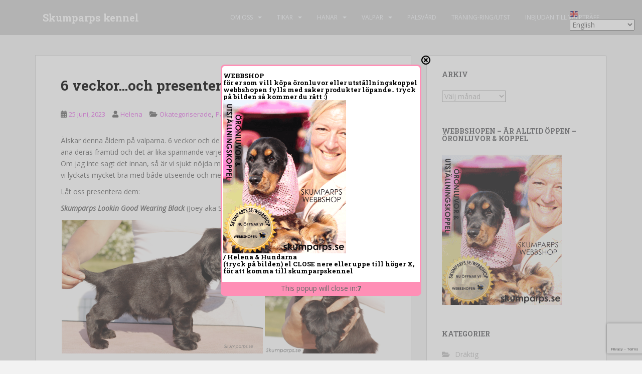

--- FILE ---
content_type: text/html; charset=UTF-8
request_url: https://www.skumparps.se/6-veckor-och-presenterar/
body_size: 22871
content:
<!doctype html>
<!--[if !IE]>
<html class="no-js non-ie" dir="ltr" lang="sv-SE" prefix="og: https://ogp.me/ns#"> <![endif]-->
<!--[if IE 7 ]>
<html class="no-js ie7" dir="ltr" lang="sv-SE" prefix="og: https://ogp.me/ns#"> <![endif]-->
<!--[if IE 8 ]>
<html class="no-js ie8" dir="ltr" lang="sv-SE" prefix="og: https://ogp.me/ns#"> <![endif]-->
<!--[if IE 9 ]>
<html class="no-js ie9" dir="ltr" lang="sv-SE" prefix="og: https://ogp.me/ns#"> <![endif]-->
<!--[if gt IE 9]><!-->
<html class="no-js" dir="ltr" lang="sv-SE" prefix="og: https://ogp.me/ns#"> <!--<![endif]-->
<head>
<meta charset="UTF-8">
<meta name="viewport" content="width=device-width, initial-scale=1">
<meta name="theme-color" content="#cecece">
<link rel="profile" href="https://gmpg.org/xfn/11">

<title>6 veckor…och presenterar… | Skumparps kennel</title>

		<!-- All in One SEO 4.9.3 - aioseo.com -->
	<meta name="description" content="Älskar denna åldern på valparna. 6 veckor och de har nu hunnit växa i sin kroppar lite. Man kan börja ana deras framtid och det är lika spännande varje kull att få följa allas utveckling. Om jag inte sagt det innan, så är vi sjukt nöjda med denna kullen. Det är inte lätt alltid men" />
	<meta name="robots" content="max-image-preview:large" />
	<meta name="author" content="Helena"/>
	<link rel="canonical" href="https://www.skumparps.se/6-veckor-och-presenterar/" />
	<meta name="generator" content="All in One SEO (AIOSEO) 4.9.3" />
		<meta property="og:locale" content="sv_SE" />
		<meta property="og:site_name" content="Skumparps kennel | Skumparps kennel" />
		<meta property="og:type" content="article" />
		<meta property="og:title" content="6 veckor…och presenterar… | Skumparps kennel" />
		<meta property="og:description" content="Älskar denna åldern på valparna. 6 veckor och de har nu hunnit växa i sin kroppar lite. Man kan börja ana deras framtid och det är lika spännande varje kull att få följa allas utveckling. Om jag inte sagt det innan, så är vi sjukt nöjda med denna kullen. Det är inte lätt alltid men" />
		<meta property="og:url" content="https://www.skumparps.se/6-veckor-och-presenterar/" />
		<meta property="article:published_time" content="2023-06-25T08:40:57+00:00" />
		<meta property="article:modified_time" content="2023-06-25T08:40:57+00:00" />
		<meta name="twitter:card" content="summary" />
		<meta name="twitter:title" content="6 veckor…och presenterar… | Skumparps kennel" />
		<meta name="twitter:description" content="Älskar denna åldern på valparna. 6 veckor och de har nu hunnit växa i sin kroppar lite. Man kan börja ana deras framtid och det är lika spännande varje kull att få följa allas utveckling. Om jag inte sagt det innan, så är vi sjukt nöjda med denna kullen. Det är inte lätt alltid men" />
		<script type="application/ld+json" class="aioseo-schema">
			{"@context":"https:\/\/schema.org","@graph":[{"@type":"Article","@id":"https:\/\/www.skumparps.se\/6-veckor-och-presenterar\/#article","name":"6 veckor\u2026och presenterar\u2026 | Skumparps kennel","headline":"6 veckor&#8230;och presenterar&#8230;","author":{"@id":"https:\/\/www.skumparps.se\/author\/helena\/#author"},"publisher":{"@id":"https:\/\/www.skumparps.se\/#person"},"image":{"@type":"ImageObject","@id":"https:\/\/www.skumparps.se\/6-veckor-och-presenterar\/#articleImage","url":"https:\/\/secure.gravatar.com\/avatar\/957a88c9e080916043c4def4356778ccc0d54608f62c39dbd353fa0005c89c7b?s=96&d=mm&r=g","width":96,"height":96,"caption":"Helena"},"datePublished":"2023-06-25T10:40:57+02:00","dateModified":"2023-06-25T10:40:57+02:00","inLanguage":"sv-SE","mainEntityOfPage":{"@id":"https:\/\/www.skumparps.se\/6-veckor-och-presenterar\/#webpage"},"isPartOf":{"@id":"https:\/\/www.skumparps.se\/6-veckor-och-presenterar\/#webpage"},"articleSection":"Okategoriserade, Parning, Uppv\u00e4xt, Valpar"},{"@type":"BreadcrumbList","@id":"https:\/\/www.skumparps.se\/6-veckor-och-presenterar\/#breadcrumblist","itemListElement":[{"@type":"ListItem","@id":"https:\/\/www.skumparps.se#listItem","position":1,"name":"Home","item":"https:\/\/www.skumparps.se","nextItem":{"@type":"ListItem","@id":"https:\/\/www.skumparps.se\/category\/okategoriserade\/#listItem","name":"Okategoriserade"}},{"@type":"ListItem","@id":"https:\/\/www.skumparps.se\/category\/okategoriserade\/#listItem","position":2,"name":"Okategoriserade","item":"https:\/\/www.skumparps.se\/category\/okategoriserade\/","nextItem":{"@type":"ListItem","@id":"https:\/\/www.skumparps.se\/6-veckor-och-presenterar\/#listItem","name":"6 veckor&#8230;och presenterar&#8230;"},"previousItem":{"@type":"ListItem","@id":"https:\/\/www.skumparps.se#listItem","name":"Home"}},{"@type":"ListItem","@id":"https:\/\/www.skumparps.se\/6-veckor-och-presenterar\/#listItem","position":3,"name":"6 veckor&#8230;och presenterar&#8230;","previousItem":{"@type":"ListItem","@id":"https:\/\/www.skumparps.se\/category\/okategoriserade\/#listItem","name":"Okategoriserade"}}]},{"@type":"Person","@id":"https:\/\/www.skumparps.se\/#person","name":"Helena","image":{"@type":"ImageObject","@id":"https:\/\/www.skumparps.se\/6-veckor-och-presenterar\/#personImage","url":"https:\/\/secure.gravatar.com\/avatar\/957a88c9e080916043c4def4356778ccc0d54608f62c39dbd353fa0005c89c7b?s=96&d=mm&r=g","width":96,"height":96,"caption":"Helena"}},{"@type":"Person","@id":"https:\/\/www.skumparps.se\/author\/helena\/#author","url":"https:\/\/www.skumparps.se\/author\/helena\/","name":"Helena","image":{"@type":"ImageObject","@id":"https:\/\/www.skumparps.se\/6-veckor-och-presenterar\/#authorImage","url":"https:\/\/secure.gravatar.com\/avatar\/957a88c9e080916043c4def4356778ccc0d54608f62c39dbd353fa0005c89c7b?s=96&d=mm&r=g","width":96,"height":96,"caption":"Helena"}},{"@type":"WebPage","@id":"https:\/\/www.skumparps.se\/6-veckor-och-presenterar\/#webpage","url":"https:\/\/www.skumparps.se\/6-veckor-och-presenterar\/","name":"6 veckor\u2026och presenterar\u2026 | Skumparps kennel","description":"\u00c4lskar denna \u00e5ldern p\u00e5 valparna. 6 veckor och de har nu hunnit v\u00e4xa i sin kroppar lite. Man kan b\u00f6rja ana deras framtid och det \u00e4r lika sp\u00e4nnande varje kull att f\u00e5 f\u00f6lja allas utveckling. Om jag inte sagt det innan, s\u00e5 \u00e4r vi sjukt n\u00f6jda med denna kullen. Det \u00e4r inte l\u00e4tt alltid men","inLanguage":"sv-SE","isPartOf":{"@id":"https:\/\/www.skumparps.se\/#website"},"breadcrumb":{"@id":"https:\/\/www.skumparps.se\/6-veckor-och-presenterar\/#breadcrumblist"},"author":{"@id":"https:\/\/www.skumparps.se\/author\/helena\/#author"},"creator":{"@id":"https:\/\/www.skumparps.se\/author\/helena\/#author"},"datePublished":"2023-06-25T10:40:57+02:00","dateModified":"2023-06-25T10:40:57+02:00"},{"@type":"WebSite","@id":"https:\/\/www.skumparps.se\/#website","url":"https:\/\/www.skumparps.se\/","name":"Skumparps kennel","description":"Skumparps kennel","inLanguage":"sv-SE","publisher":{"@id":"https:\/\/www.skumparps.se\/#person"}}]}
		</script>
		<!-- All in One SEO -->


<!-- Google Tag Manager for WordPress by gtm4wp.com -->
<script data-cfasync="false" data-pagespeed-no-defer>
	var gtm4wp_datalayer_name = "dataLayer";
	var dataLayer = dataLayer || [];
</script>
<!-- End Google Tag Manager for WordPress by gtm4wp.com --><link rel='dns-prefetch' href='//secure.gravatar.com' />
<link rel='dns-prefetch' href='//stats.wp.com' />
<link rel='dns-prefetch' href='//fonts.googleapis.com' />
<link rel='dns-prefetch' href='//v0.wordpress.com' />
<link rel="alternate" type="application/rss+xml" title="Skumparps kennel &raquo; Webbflöde" href="https://www.skumparps.se/feed/" />
<link rel="alternate" type="application/rss+xml" title="Skumparps kennel &raquo; Kommentarsflöde" href="https://www.skumparps.se/comments/feed/" />
<link rel="alternate" type="application/rss+xml" title="Skumparps kennel &raquo; Kommentarsflöde för 6 veckor&#8230;och presenterar&#8230;" href="https://www.skumparps.se/6-veckor-och-presenterar/feed/" />
<link rel="alternate" title="oEmbed (JSON)" type="application/json+oembed" href="https://www.skumparps.se/wp-json/oembed/1.0/embed?url=https%3A%2F%2Fwww.skumparps.se%2F6-veckor-och-presenterar%2F" />
<link rel="alternate" title="oEmbed (XML)" type="text/xml+oembed" href="https://www.skumparps.se/wp-json/oembed/1.0/embed?url=https%3A%2F%2Fwww.skumparps.se%2F6-veckor-och-presenterar%2F&#038;format=xml" />
<style id='wp-img-auto-sizes-contain-inline-css' type='text/css'>
img:is([sizes=auto i],[sizes^="auto," i]){contain-intrinsic-size:3000px 1500px}
/*# sourceURL=wp-img-auto-sizes-contain-inline-css */
</style>
<style id='wp-emoji-styles-inline-css' type='text/css'>

	img.wp-smiley, img.emoji {
		display: inline !important;
		border: none !important;
		box-shadow: none !important;
		height: 1em !important;
		width: 1em !important;
		margin: 0 0.07em !important;
		vertical-align: -0.1em !important;
		background: none !important;
		padding: 0 !important;
	}
/*# sourceURL=wp-emoji-styles-inline-css */
</style>
<style id='wp-block-library-inline-css' type='text/css'>
:root{--wp-block-synced-color:#7a00df;--wp-block-synced-color--rgb:122,0,223;--wp-bound-block-color:var(--wp-block-synced-color);--wp-editor-canvas-background:#ddd;--wp-admin-theme-color:#007cba;--wp-admin-theme-color--rgb:0,124,186;--wp-admin-theme-color-darker-10:#006ba1;--wp-admin-theme-color-darker-10--rgb:0,107,160.5;--wp-admin-theme-color-darker-20:#005a87;--wp-admin-theme-color-darker-20--rgb:0,90,135;--wp-admin-border-width-focus:2px}@media (min-resolution:192dpi){:root{--wp-admin-border-width-focus:1.5px}}.wp-element-button{cursor:pointer}:root .has-very-light-gray-background-color{background-color:#eee}:root .has-very-dark-gray-background-color{background-color:#313131}:root .has-very-light-gray-color{color:#eee}:root .has-very-dark-gray-color{color:#313131}:root .has-vivid-green-cyan-to-vivid-cyan-blue-gradient-background{background:linear-gradient(135deg,#00d084,#0693e3)}:root .has-purple-crush-gradient-background{background:linear-gradient(135deg,#34e2e4,#4721fb 50%,#ab1dfe)}:root .has-hazy-dawn-gradient-background{background:linear-gradient(135deg,#faaca8,#dad0ec)}:root .has-subdued-olive-gradient-background{background:linear-gradient(135deg,#fafae1,#67a671)}:root .has-atomic-cream-gradient-background{background:linear-gradient(135deg,#fdd79a,#004a59)}:root .has-nightshade-gradient-background{background:linear-gradient(135deg,#330968,#31cdcf)}:root .has-midnight-gradient-background{background:linear-gradient(135deg,#020381,#2874fc)}:root{--wp--preset--font-size--normal:16px;--wp--preset--font-size--huge:42px}.has-regular-font-size{font-size:1em}.has-larger-font-size{font-size:2.625em}.has-normal-font-size{font-size:var(--wp--preset--font-size--normal)}.has-huge-font-size{font-size:var(--wp--preset--font-size--huge)}.has-text-align-center{text-align:center}.has-text-align-left{text-align:left}.has-text-align-right{text-align:right}.has-fit-text{white-space:nowrap!important}#end-resizable-editor-section{display:none}.aligncenter{clear:both}.items-justified-left{justify-content:flex-start}.items-justified-center{justify-content:center}.items-justified-right{justify-content:flex-end}.items-justified-space-between{justify-content:space-between}.screen-reader-text{border:0;clip-path:inset(50%);height:1px;margin:-1px;overflow:hidden;padding:0;position:absolute;width:1px;word-wrap:normal!important}.screen-reader-text:focus{background-color:#ddd;clip-path:none;color:#444;display:block;font-size:1em;height:auto;left:5px;line-height:normal;padding:15px 23px 14px;text-decoration:none;top:5px;width:auto;z-index:100000}html :where(.has-border-color){border-style:solid}html :where([style*=border-top-color]){border-top-style:solid}html :where([style*=border-right-color]){border-right-style:solid}html :where([style*=border-bottom-color]){border-bottom-style:solid}html :where([style*=border-left-color]){border-left-style:solid}html :where([style*=border-width]){border-style:solid}html :where([style*=border-top-width]){border-top-style:solid}html :where([style*=border-right-width]){border-right-style:solid}html :where([style*=border-bottom-width]){border-bottom-style:solid}html :where([style*=border-left-width]){border-left-style:solid}html :where(img[class*=wp-image-]){height:auto;max-width:100%}:where(figure){margin:0 0 1em}html :where(.is-position-sticky){--wp-admin--admin-bar--position-offset:var(--wp-admin--admin-bar--height,0px)}@media screen and (max-width:600px){html :where(.is-position-sticky){--wp-admin--admin-bar--position-offset:0px}}

/*# sourceURL=wp-block-library-inline-css */
</style><style id='global-styles-inline-css' type='text/css'>
:root{--wp--preset--aspect-ratio--square: 1;--wp--preset--aspect-ratio--4-3: 4/3;--wp--preset--aspect-ratio--3-4: 3/4;--wp--preset--aspect-ratio--3-2: 3/2;--wp--preset--aspect-ratio--2-3: 2/3;--wp--preset--aspect-ratio--16-9: 16/9;--wp--preset--aspect-ratio--9-16: 9/16;--wp--preset--color--black: #000000;--wp--preset--color--cyan-bluish-gray: #abb8c3;--wp--preset--color--white: #ffffff;--wp--preset--color--pale-pink: #f78da7;--wp--preset--color--vivid-red: #cf2e2e;--wp--preset--color--luminous-vivid-orange: #ff6900;--wp--preset--color--luminous-vivid-amber: #fcb900;--wp--preset--color--light-green-cyan: #7bdcb5;--wp--preset--color--vivid-green-cyan: #00d084;--wp--preset--color--pale-cyan-blue: #8ed1fc;--wp--preset--color--vivid-cyan-blue: #0693e3;--wp--preset--color--vivid-purple: #9b51e0;--wp--preset--gradient--vivid-cyan-blue-to-vivid-purple: linear-gradient(135deg,rgb(6,147,227) 0%,rgb(155,81,224) 100%);--wp--preset--gradient--light-green-cyan-to-vivid-green-cyan: linear-gradient(135deg,rgb(122,220,180) 0%,rgb(0,208,130) 100%);--wp--preset--gradient--luminous-vivid-amber-to-luminous-vivid-orange: linear-gradient(135deg,rgb(252,185,0) 0%,rgb(255,105,0) 100%);--wp--preset--gradient--luminous-vivid-orange-to-vivid-red: linear-gradient(135deg,rgb(255,105,0) 0%,rgb(207,46,46) 100%);--wp--preset--gradient--very-light-gray-to-cyan-bluish-gray: linear-gradient(135deg,rgb(238,238,238) 0%,rgb(169,184,195) 100%);--wp--preset--gradient--cool-to-warm-spectrum: linear-gradient(135deg,rgb(74,234,220) 0%,rgb(151,120,209) 20%,rgb(207,42,186) 40%,rgb(238,44,130) 60%,rgb(251,105,98) 80%,rgb(254,248,76) 100%);--wp--preset--gradient--blush-light-purple: linear-gradient(135deg,rgb(255,206,236) 0%,rgb(152,150,240) 100%);--wp--preset--gradient--blush-bordeaux: linear-gradient(135deg,rgb(254,205,165) 0%,rgb(254,45,45) 50%,rgb(107,0,62) 100%);--wp--preset--gradient--luminous-dusk: linear-gradient(135deg,rgb(255,203,112) 0%,rgb(199,81,192) 50%,rgb(65,88,208) 100%);--wp--preset--gradient--pale-ocean: linear-gradient(135deg,rgb(255,245,203) 0%,rgb(182,227,212) 50%,rgb(51,167,181) 100%);--wp--preset--gradient--electric-grass: linear-gradient(135deg,rgb(202,248,128) 0%,rgb(113,206,126) 100%);--wp--preset--gradient--midnight: linear-gradient(135deg,rgb(2,3,129) 0%,rgb(40,116,252) 100%);--wp--preset--font-size--small: 13px;--wp--preset--font-size--medium: 20px;--wp--preset--font-size--large: 36px;--wp--preset--font-size--x-large: 42px;--wp--preset--spacing--20: 0.44rem;--wp--preset--spacing--30: 0.67rem;--wp--preset--spacing--40: 1rem;--wp--preset--spacing--50: 1.5rem;--wp--preset--spacing--60: 2.25rem;--wp--preset--spacing--70: 3.38rem;--wp--preset--spacing--80: 5.06rem;--wp--preset--shadow--natural: 6px 6px 9px rgba(0, 0, 0, 0.2);--wp--preset--shadow--deep: 12px 12px 50px rgba(0, 0, 0, 0.4);--wp--preset--shadow--sharp: 6px 6px 0px rgba(0, 0, 0, 0.2);--wp--preset--shadow--outlined: 6px 6px 0px -3px rgb(255, 255, 255), 6px 6px rgb(0, 0, 0);--wp--preset--shadow--crisp: 6px 6px 0px rgb(0, 0, 0);}:where(.is-layout-flex){gap: 0.5em;}:where(.is-layout-grid){gap: 0.5em;}body .is-layout-flex{display: flex;}.is-layout-flex{flex-wrap: wrap;align-items: center;}.is-layout-flex > :is(*, div){margin: 0;}body .is-layout-grid{display: grid;}.is-layout-grid > :is(*, div){margin: 0;}:where(.wp-block-columns.is-layout-flex){gap: 2em;}:where(.wp-block-columns.is-layout-grid){gap: 2em;}:where(.wp-block-post-template.is-layout-flex){gap: 1.25em;}:where(.wp-block-post-template.is-layout-grid){gap: 1.25em;}.has-black-color{color: var(--wp--preset--color--black) !important;}.has-cyan-bluish-gray-color{color: var(--wp--preset--color--cyan-bluish-gray) !important;}.has-white-color{color: var(--wp--preset--color--white) !important;}.has-pale-pink-color{color: var(--wp--preset--color--pale-pink) !important;}.has-vivid-red-color{color: var(--wp--preset--color--vivid-red) !important;}.has-luminous-vivid-orange-color{color: var(--wp--preset--color--luminous-vivid-orange) !important;}.has-luminous-vivid-amber-color{color: var(--wp--preset--color--luminous-vivid-amber) !important;}.has-light-green-cyan-color{color: var(--wp--preset--color--light-green-cyan) !important;}.has-vivid-green-cyan-color{color: var(--wp--preset--color--vivid-green-cyan) !important;}.has-pale-cyan-blue-color{color: var(--wp--preset--color--pale-cyan-blue) !important;}.has-vivid-cyan-blue-color{color: var(--wp--preset--color--vivid-cyan-blue) !important;}.has-vivid-purple-color{color: var(--wp--preset--color--vivid-purple) !important;}.has-black-background-color{background-color: var(--wp--preset--color--black) !important;}.has-cyan-bluish-gray-background-color{background-color: var(--wp--preset--color--cyan-bluish-gray) !important;}.has-white-background-color{background-color: var(--wp--preset--color--white) !important;}.has-pale-pink-background-color{background-color: var(--wp--preset--color--pale-pink) !important;}.has-vivid-red-background-color{background-color: var(--wp--preset--color--vivid-red) !important;}.has-luminous-vivid-orange-background-color{background-color: var(--wp--preset--color--luminous-vivid-orange) !important;}.has-luminous-vivid-amber-background-color{background-color: var(--wp--preset--color--luminous-vivid-amber) !important;}.has-light-green-cyan-background-color{background-color: var(--wp--preset--color--light-green-cyan) !important;}.has-vivid-green-cyan-background-color{background-color: var(--wp--preset--color--vivid-green-cyan) !important;}.has-pale-cyan-blue-background-color{background-color: var(--wp--preset--color--pale-cyan-blue) !important;}.has-vivid-cyan-blue-background-color{background-color: var(--wp--preset--color--vivid-cyan-blue) !important;}.has-vivid-purple-background-color{background-color: var(--wp--preset--color--vivid-purple) !important;}.has-black-border-color{border-color: var(--wp--preset--color--black) !important;}.has-cyan-bluish-gray-border-color{border-color: var(--wp--preset--color--cyan-bluish-gray) !important;}.has-white-border-color{border-color: var(--wp--preset--color--white) !important;}.has-pale-pink-border-color{border-color: var(--wp--preset--color--pale-pink) !important;}.has-vivid-red-border-color{border-color: var(--wp--preset--color--vivid-red) !important;}.has-luminous-vivid-orange-border-color{border-color: var(--wp--preset--color--luminous-vivid-orange) !important;}.has-luminous-vivid-amber-border-color{border-color: var(--wp--preset--color--luminous-vivid-amber) !important;}.has-light-green-cyan-border-color{border-color: var(--wp--preset--color--light-green-cyan) !important;}.has-vivid-green-cyan-border-color{border-color: var(--wp--preset--color--vivid-green-cyan) !important;}.has-pale-cyan-blue-border-color{border-color: var(--wp--preset--color--pale-cyan-blue) !important;}.has-vivid-cyan-blue-border-color{border-color: var(--wp--preset--color--vivid-cyan-blue) !important;}.has-vivid-purple-border-color{border-color: var(--wp--preset--color--vivid-purple) !important;}.has-vivid-cyan-blue-to-vivid-purple-gradient-background{background: var(--wp--preset--gradient--vivid-cyan-blue-to-vivid-purple) !important;}.has-light-green-cyan-to-vivid-green-cyan-gradient-background{background: var(--wp--preset--gradient--light-green-cyan-to-vivid-green-cyan) !important;}.has-luminous-vivid-amber-to-luminous-vivid-orange-gradient-background{background: var(--wp--preset--gradient--luminous-vivid-amber-to-luminous-vivid-orange) !important;}.has-luminous-vivid-orange-to-vivid-red-gradient-background{background: var(--wp--preset--gradient--luminous-vivid-orange-to-vivid-red) !important;}.has-very-light-gray-to-cyan-bluish-gray-gradient-background{background: var(--wp--preset--gradient--very-light-gray-to-cyan-bluish-gray) !important;}.has-cool-to-warm-spectrum-gradient-background{background: var(--wp--preset--gradient--cool-to-warm-spectrum) !important;}.has-blush-light-purple-gradient-background{background: var(--wp--preset--gradient--blush-light-purple) !important;}.has-blush-bordeaux-gradient-background{background: var(--wp--preset--gradient--blush-bordeaux) !important;}.has-luminous-dusk-gradient-background{background: var(--wp--preset--gradient--luminous-dusk) !important;}.has-pale-ocean-gradient-background{background: var(--wp--preset--gradient--pale-ocean) !important;}.has-electric-grass-gradient-background{background: var(--wp--preset--gradient--electric-grass) !important;}.has-midnight-gradient-background{background: var(--wp--preset--gradient--midnight) !important;}.has-small-font-size{font-size: var(--wp--preset--font-size--small) !important;}.has-medium-font-size{font-size: var(--wp--preset--font-size--medium) !important;}.has-large-font-size{font-size: var(--wp--preset--font-size--large) !important;}.has-x-large-font-size{font-size: var(--wp--preset--font-size--x-large) !important;}
/*# sourceURL=global-styles-inline-css */
</style>

<style id='classic-theme-styles-inline-css' type='text/css'>
/*! This file is auto-generated */
.wp-block-button__link{color:#fff;background-color:#32373c;border-radius:9999px;box-shadow:none;text-decoration:none;padding:calc(.667em + 2px) calc(1.333em + 2px);font-size:1.125em}.wp-block-file__button{background:#32373c;color:#fff;text-decoration:none}
/*# sourceURL=/wp-includes/css/classic-themes.min.css */
</style>
<link rel='stylesheet' id='contact-form-7-css' href='https://www.skumparps.se/wp-content/plugins/contact-form-7/includes/css/styles.css?ver=6.1.4' type='text/css' media='all' />
<link rel='stylesheet' id='protect-link-css-css' href='https://www.skumparps.se/wp-content/plugins/wp-copy-protect-with-color-design/css/protect_style.css?ver=6.9' type='text/css' media='all' />
<link rel='stylesheet' id='wpmm-memory-meter-both-css' href='https://www.skumparps.se/wp-content/plugins/wpmm-memory-meter/assets/css/both.min.css?ver=2.3.0' type='text/css' media='all' />
<link rel='stylesheet' id='sparkling-bootstrap-css' href='https://www.skumparps.se/wp-content/themes/sparkling/assets/css/bootstrap.min.css?ver=6.9' type='text/css' media='all' />
<link rel='stylesheet' id='sparkling-icons-css' href='https://www.skumparps.se/wp-content/themes/sparkling/assets/css/fontawesome-all.min.css?ver=5.1.1.' type='text/css' media='all' />
<link rel='stylesheet' id='sparkling-fonts-css' href='//fonts.googleapis.com/css?family=Open+Sans%3A400italic%2C400%2C600%2C700%7CRoboto+Slab%3A400%2C300%2C700&#038;ver=6.9' type='text/css' media='all' />
<link rel='stylesheet' id='sparkling-style-css' href='https://www.skumparps.se/wp-content/themes/sparkling/style.css?ver=2.4.2' type='text/css' media='all' />
<link rel='stylesheet' id='__EPYT__style-css' href='https://www.skumparps.se/wp-content/plugins/youtube-embed-plus/styles/ytprefs.min.css?ver=14.2.4' type='text/css' media='all' />
<style id='__EPYT__style-inline-css' type='text/css'>

                .epyt-gallery-thumb {
                        width: 33.333%;
                }
                
/*# sourceURL=__EPYT__style-inline-css */
</style>
<script type="text/javascript" src="https://www.skumparps.se/wp-includes/js/jquery/jquery.min.js?ver=3.7.1" id="jquery-core-js"></script>
<script type="text/javascript" src="https://www.skumparps.se/wp-includes/js/jquery/jquery-migrate.min.js?ver=3.4.1" id="jquery-migrate-js"></script>
<script type="text/javascript" src="https://www.skumparps.se/wp-content/plugins/itro-popup/scripts/itro-scripts.js?ver=6.9" id="itro-scripts-js"></script>
<script type="text/javascript" src="https://www.skumparps.se/wp-content/themes/sparkling/assets/js/vendor/bootstrap.min.js?ver=6.9" id="sparkling-bootstrapjs-js"></script>
<script type="text/javascript" src="https://www.skumparps.se/wp-content/themes/sparkling/assets/js/functions.js?ver=20180503" id="sparkling-functions-js"></script>
<script type="text/javascript" id="__ytprefs__-js-extra">
/* <![CDATA[ */
var _EPYT_ = {"ajaxurl":"https://www.skumparps.se/wp-admin/admin-ajax.php","security":"2fb635f93c","gallery_scrolloffset":"20","eppathtoscripts":"https://www.skumparps.se/wp-content/plugins/youtube-embed-plus/scripts/","eppath":"https://www.skumparps.se/wp-content/plugins/youtube-embed-plus/","epresponsiveselector":"[\"iframe.__youtube_prefs__\",\"iframe[src*='youtube.com']\",\"iframe[src*='youtube-nocookie.com']\",\"iframe[data-ep-src*='youtube.com']\",\"iframe[data-ep-src*='youtube-nocookie.com']\",\"iframe[data-ep-gallerysrc*='youtube.com']\"]","epdovol":"1","version":"14.2.4","evselector":"iframe.__youtube_prefs__[src], iframe[src*=\"youtube.com/embed/\"], iframe[src*=\"youtube-nocookie.com/embed/\"]","ajax_compat":"","maxres_facade":"eager","ytapi_load":"light","pause_others":"","stopMobileBuffer":"1","facade_mode":"","not_live_on_channel":""};
//# sourceURL=__ytprefs__-js-extra
/* ]]> */
</script>
<script type="text/javascript" src="https://www.skumparps.se/wp-content/plugins/youtube-embed-plus/scripts/ytprefs.min.js?ver=14.2.4" id="__ytprefs__-js"></script>
<link rel="https://api.w.org/" href="https://www.skumparps.se/wp-json/" /><link rel="alternate" title="JSON" type="application/json" href="https://www.skumparps.se/wp-json/wp/v2/posts/9132" /><link rel="EditURI" type="application/rsd+xml" title="RSD" href="https://www.skumparps.se/xmlrpc.php?rsd" />
<meta name="generator" content="WordPress 6.9" />
<link rel='shortlink' href='https://wp.me/p4UOeF-2ni' />
        <!-- PushAlert WordPress 2.9.0 -->
        <script type="text/javascript">
        var pushalert_sw_file = 'https://www.skumparps.se/?pa_service_worker=1';
var pushalert_manifest_file = 'https://cdn.pushalert.co/manifest-16422_2.json';

            (function (d, t) {
                var g = d.createElement(t),
                        s = d.getElementsByTagName(t)[0];
                g.src = "//cdn.pushalert.co/integrate_d103f47a793aba4ac374ca3ed763fe83.js";
                s.parentNode.insertBefore(g, s);
            }(document, "script"));
        </script>
        <!-- End PushAlert WordPress -->
        		
		<script type="text/javascript">
			jQuery(function($){
				$('.protect_contents-overlay').css('background-color', '#000000');
			});
		</script>

		
						<script type="text/javascript">
				jQuery(function($){
					$('img').attr('onmousedown', 'return false');
					$('img').attr('onselectstart','return false');
				    $(document).on('contextmenu',function(e){

							
								// ブラウザ全体を暗くする
								$('.protect_contents-overlay, .protect_alert').fadeIn();

								
								$('.protect_contents-overlay, .protect_alert').click(function(){	
									// ブラウザ全体を明るくする
									$('.protect_contents-overlay, .protect_alert').fadeOut();
								});
							

				        return false;
				    });
				});
				</script>

									<style>
					* {
					   -ms-user-select: none; /* IE 10+ */
					   -moz-user-select: -moz-none;
					   -khtml-user-select: none;
					   -webkit-user-select: none;
					   -webkit-touch-callout: none;
					   user-select: none;
					   }

					   input,textarea,select,option {
					   -ms-user-select: auto; /* IE 10+ */
					   -moz-user-select: auto;
					   -khtml-user-select: auto;
					   -webkit-user-select: auto;
					   user-select: auto;
				       }
					</style>
					
														
					
								
				
								
				
				
					<style>img#wpstats{display:none}</style>
		
<!-- Google Tag Manager for WordPress by gtm4wp.com -->
<!-- GTM Container placement set to footer -->
<script data-cfasync="false" data-pagespeed-no-defer>
	var dataLayer_content = {"pagePostType":"post","pagePostType2":"single-post","pageCategory":["okategoriserade","parning","uppvaxt","valpar"],"pagePostAuthor":"Helena"};
	dataLayer.push( dataLayer_content );
</script>
<script data-cfasync="false" data-pagespeed-no-defer>
(function(w,d,s,l,i){w[l]=w[l]||[];w[l].push({'gtm.start':
new Date().getTime(),event:'gtm.js'});var f=d.getElementsByTagName(s)[0],
j=d.createElement(s),dl=l!='dataLayer'?'&l='+l:'';j.async=true;j.src=
'//www.googletagmanager.com/gtm.js?id='+i+dl;f.parentNode.insertBefore(j,f);
})(window,document,'script','dataLayer','GTM-WQK2X88');
</script>
<!-- End Google Tag Manager for WordPress by gtm4wp.com --><style type="text/css">a, #infinite-handle span, #secondary .widget .post-content a, .entry-meta a {color:#e870ea}a:hover, a:focus, a:active, #secondary .widget .post-content a:hover, #secondary .widget .post-content a:focus, .woocommerce nav.woocommerce-pagination ul li a:focus, .woocommerce nav.woocommerce-pagination ul li a:hover, .woocommerce nav.woocommerce-pagination ul li span.current, #secondary .widget a:hover, #secondary .widget a:focus {color: #e37bed;}.btn-default, .label-default, .flex-caption h2, .btn.btn-default.read-more,button,
              .navigation .wp-pagenavi-pagination span.current,.navigation .wp-pagenavi-pagination a:hover,
              .woocommerce a.button, .woocommerce button.button,
              .woocommerce input.button, .woocommerce #respond input#submit.alt,
              .woocommerce a.button, .woocommerce button.button,
              .woocommerce a.button.alt, .woocommerce button.button.alt, .woocommerce input.button.alt { background-color: #f26fe7; border-color: #f26fe7;}.site-main [class*="navigation"] a, .more-link, .pagination>li>a, .pagination>li>span, .cfa-button { color: #f26fe7}.cfa-button {border-color: #f26fe7;}.btn-default:hover, .btn-default:focus,.label-default[href]:hover, .label-default[href]:focus, .tagcloud a:hover, .tagcloud a:focus, button, .main-content [class*="navigation"] a:hover, .main-content [class*="navigation"] a:focus, #infinite-handle span:hover, #infinite-handle span:focus-within, .btn.btn-default.read-more:hover, .btn.btn-default.read-more:focus, .btn-default:hover, .btn-default:focus, .scroll-to-top:hover, .scroll-to-top:focus, .btn-default:active, .btn-default.active, .site-main [class*="navigation"] a:hover, .site-main [class*="navigation"] a:focus, .more-link:hover, .more-link:focus, #image-navigation .nav-previous a:hover, #image-navigation .nav-previous a:focus, #image-navigation .nav-next a:hover, #image-navigation .nav-next a:focus, .cfa-button:hover, .cfa-button:focus, .woocommerce a.button:hover, .woocommerce a.button:focus, .woocommerce button.button:hover, .woocommerce button.button:focus, .woocommerce input.button:hover, .woocommerce input.button:focus, .woocommerce #respond input#submit.alt:hover, .woocommerce #respond input#submit.alt:focus, .woocommerce a.button:hover, .woocommerce a.button:focus, .woocommerce button.button:hover, .woocommerce button.button:focus, .woocommerce input.button:hover, .woocommerce input.button:focus, .woocommerce a.button.alt:hover, .woocommerce a.button.alt:focus, .woocommerce button.button.alt:hover, .woocommerce button.button.alt:focus, .woocommerce input.button.alt:hover, .woocommerce input.button.alt:focus, a:hover .flex-caption h2 { background-color: #f26fe7; border-color: #f26fe7; }.pagination>li>a:focus, .pagination>li>a:hover, .pagination>li>span:focus-within, .pagination>li>span:hover {color: #f26fe7;}h1, h2, h3, h4, h5, h6, .h1, .h2, .h3, .h4, .h5, .h6, .entry-title, .entry-title a {color: #000000;}.navbar.navbar-default, .navbar-default .navbar-nav .open .dropdown-menu > li > a {background-color: #cecece;}.navbar-default .navbar-nav > li:hover > a, .navbar-default .navbar-nav > li:focus-within > a, .navbar-nav > li:hover > .caret, .navbar-nav > li:focus-within > .caret, .navbar-default .navbar-nav.sparkling-mobile-menu > li.open > a, .navbar-default .navbar-nav.sparkling-mobile-menu > li.open > .caret, .navbar-default .navbar-nav > li:hover, .navbar-default .navbar-nav > li:focus-within, .navbar-default .navbar-nav > .active > a, .navbar-default .navbar-nav > .active > .caret, .navbar-default .navbar-nav > .active > a:hover, .navbar-default .navbar-nav > .active > a:focus, .navbar-default .navbar-nav > li > a:hover, .navbar-default .navbar-nav > li > a:focus, .navbar-default .navbar-nav > .open > a, .navbar-default .navbar-nav > .open > a:hover, .navbar-default .navbar-nav > .open > a:focus {color: #f287e9;}@media (max-width: 767px){ .navbar-default .navbar-nav > li.open > a, .navbar-default .navbar-nav > li.open > .caret { color: #f287e9 !important; } }.dropdown-menu {background-color: #ffffff;}.navbar-default .navbar-nav .open .dropdown-menu > li > a, .dropdown-menu > li > a, .dropdown-menu > li > .caret { color: #f285e9;}.navbar-default .navbar-nav .dropdown-menu > li:hover, .navbar-default .navbar-nav .dropdown-menu > li:focus-within, .dropdown-menu > .active {background-color: #f280e8;}@media (max-width: 767px) {.navbar-default .navbar-nav .dropdown-menu > li:hover, .navbar-default .navbar-nav .dropdown-menu > li:focus, .dropdown-menu > .active {background: transparent;} }body, .entry-content {color:}.entry-content {font-family: Open Sans;}</style><link rel="pingback" href="https://www.skumparps.se/xmlrpc.php">		<style type="text/css">
				.navbar > .container .navbar-brand {
			color: #ffffff;
		}
		</style>
	<style type="text/css" id="custom-background-css">
body.custom-background { background-color: #f2f2f2; }
</style>
	<link rel="canonical" href="https://www.skumparps.se/6-veckor-och-presenterar/" />
<meta name="description" content="Älskar denna åldern på valparna. 6 veckor och de har nu hunnit växa i sin kroppar lite. Man kan börja ana deras framtid och det är lika spännande varje kull att få följa allas utveckling. Om jag inte sagt det innan, så är vi sjukt nöjda med denna kullen. Det är inte lätt alltid men här har vi lyckats ..." /><meta name="title" content="6 veckor...och presenterar... - Skumparps kennel" /><link rel="icon" href="https://www.skumparps.se/wp-content/uploads/2019/12/ikon1-60x60.jpg" sizes="32x32" />
<link rel="icon" href="https://www.skumparps.se/wp-content/uploads/2019/12/ikon1.jpg" sizes="192x192" />
<link rel="apple-touch-icon" href="https://www.skumparps.se/wp-content/uploads/2019/12/ikon1.jpg" />
<meta name="msapplication-TileImage" content="https://www.skumparps.se/wp-content/uploads/2019/12/ikon1.jpg" />
		<style type="text/css" id="wp-custom-css">
			/*
Du kan lägga till din egen CSS här.

Tryck på hjälpikonen ovan för att lära dig mer.
*/
#page .entry-title a:hover {
    color: #FF66FF;
}
@media (min-width: 1400px) {
   .nav.navbar-nav {
     float: left;
     margin-left: 22%;
   } 
}		</style>
		
<link rel='stylesheet' id='jetpack-swiper-library-css' href='https://www.skumparps.se/wp-content/plugins/jetpack/_inc/blocks/swiper.css?ver=15.4' type='text/css' media='all' />
<link rel='stylesheet' id='jetpack-carousel-css' href='https://www.skumparps.se/wp-content/plugins/jetpack/modules/carousel/jetpack-carousel.css?ver=15.4' type='text/css' media='all' />
<link rel='stylesheet' id='tiled-gallery-css' href='https://www.skumparps.se/wp-content/plugins/jetpack/modules/tiled-gallery/tiled-gallery/tiled-gallery.css?ver=2023-08-21' type='text/css' media='all' />
</head>

<body data-rsssl=1 class="wp-singular post-template-default single single-post postid-9132 single-format-standard custom-background wp-theme-sparkling group-blog">
	<a class="sr-only sr-only-focusable" href="#content">Skip to main content</a>
<div id="page" class="hfeed site">

	<header id="masthead" class="site-header" role="banner">
		<nav class="navbar navbar-default
		navbar-fixed-top" role="navigation">
			<div class="container">
				<div class="row">
					<div class="site-navigation-inner col-sm-12">
						<div class="navbar-header">


														<div id="logo">
															<p class="site-name">																		<a class="navbar-brand" href="https://www.skumparps.se/" title="Skumparps kennel" rel="home">Skumparps kennel</a>
																</p>																													</div><!-- end of #logo -->

							<button type="button" class="btn navbar-toggle" data-toggle="collapse" data-target=".navbar-ex1-collapse">
								<span class="sr-only">Toggle navigation</span>
								<span class="icon-bar"></span>
								<span class="icon-bar"></span>
								<span class="icon-bar"></span>
							</button>
						</div>



						<div class="collapse navbar-collapse navbar-ex1-collapse"><ul id="menu-skumparps" class="nav navbar-nav"><li id="menu-item-3558" class="menu-item menu-item-type-post_type menu-item-object-page menu-item-has-children menu-item-3558 dropdown"><a href="https://www.skumparps.se/kontakta-oss/">Om oss</a><span class="caret sparkling-dropdown"></span>
<ul role="menu" class=" dropdown-menu">
	<li id="menu-item-9772" class="menu-item menu-item-type-post_type menu-item-object-page menu-item-9772"><a href="https://www.skumparps.se/kontakta-oss/integritetspolicy/">Integritetspolicy</a></li>
	<li id="menu-item-9782" class="menu-item menu-item-type-post_type menu-item-object-page menu-item-9782"><a href="https://www.skumparps.se/kontakta-oss/loggor/">loggor</a></li>
</ul>
</li>
<li id="menu-item-3549" class="menu-item menu-item-type-post_type menu-item-object-page menu-item-has-children menu-item-3549 dropdown"><a href="https://www.skumparps.se/tikar/">Tikar</a><span class="caret sparkling-dropdown"></span>
<ul role="menu" class=" dropdown-menu">
	<li id="menu-item-3551" class="menu-item menu-item-type-post_type menu-item-object-page menu-item-3551"><a href="https://www.skumparps.se/tikar/molli/">Molli</a></li>
	<li id="menu-item-3550" class="menu-item menu-item-type-post_type menu-item-object-page menu-item-3550"><a href="https://www.skumparps.se/tikar/cocos/">Cocos</a></li>
	<li id="menu-item-5462" class="menu-item menu-item-type-post_type menu-item-object-page menu-item-5462"><a href="https://www.skumparps.se/tikar/tiffany/">Tiffany</a></li>
	<li id="menu-item-8039" class="menu-item menu-item-type-post_type menu-item-object-page menu-item-8039"><a href="https://www.skumparps.se/tikar/kitty/">Kitty</a></li>
</ul>
</li>
<li id="menu-item-3552" class="menu-item menu-item-type-post_type menu-item-object-page menu-item-has-children menu-item-3552 dropdown"><a href="https://www.skumparps.se/hanar/">Hanar</a><span class="caret sparkling-dropdown"></span>
<ul role="menu" class=" dropdown-menu">
	<li id="menu-item-3553" class="menu-item menu-item-type-post_type menu-item-object-page menu-item-3553"><a href="https://www.skumparps.se/hanar/keso/">Keso</a></li>
	<li id="menu-item-5463" class="menu-item menu-item-type-post_type menu-item-object-page menu-item-5463"><a href="https://www.skumparps.se/hanar/hasse/">Hasse</a></li>
</ul>
</li>
<li id="menu-item-3555" class="menu-item menu-item-type-post_type menu-item-object-page menu-item-has-children menu-item-3555 dropdown"><a href="https://www.skumparps.se/valpar/">Valpar</a><span class="caret sparkling-dropdown"></span>
<ul role="menu" class=" dropdown-menu">
	<li id="menu-item-3556" class="menu-item menu-item-type-post_type menu-item-object-page menu-item-3556"><a href="https://www.skumparps.se/valpar/aktuellt/">Aktuellt</a></li>
	<li id="menu-item-3557" class="menu-item menu-item-type-post_type menu-item-object-page menu-item-3557"><a href="https://www.skumparps.se/valpar/tidigare/">Tidigare</a></li>
</ul>
</li>
<li id="menu-item-4371" class="menu-item menu-item-type-post_type menu-item-object-page menu-item-4371"><a href="https://www.skumparps.se/palsvard/">Pälsvård</a></li>
<li id="menu-item-8408" class="menu-item menu-item-type-post_type menu-item-object-page menu-item-8408"><a href="https://www.skumparps.se/traning-ring-uts/">Träning-Ring/utst</a></li>
<li id="menu-item-7972" class="menu-item menu-item-type-post_type menu-item-object-page menu-item-7972"><a href="https://www.skumparps.se/inbjudan-till-valptraff/">INBJUDAN till VALPTRÄFF</a></li>
</ul></div>


					</div>
				</div>
			</div>
		</nav><!-- .site-navigation -->
	</header><!-- #masthead -->

	<div id="content" class="site-content">

		<div class="top-section">
								</div>

		<div class="container main-content-area">
						<div class="row side-pull-left">
				<div class="main-content-inner col-sm-12 col-md-8">

	<div id="primary" class="content-area">
		<main id="main" class="site-main" role="main">

		<article id="post-9132" class="post-9132 post type-post status-publish format-standard hentry category-okategoriserade category-parning category-uppvaxt category-valpar">
		<div class="post-inner-content">
		<header class="entry-header page-header">

			<h1 class="entry-title ">6 veckor&#8230;och presenterar&#8230;</h1>

			<div class="entry-meta">
				<span class="posted-on"><i class="fa fa-calendar-alt"></i> <a href="https://www.skumparps.se/6-veckor-och-presenterar/" rel="bookmark"><time class="entry-date published" datetime="2023-06-25T10:40:57+02:00">25 juni, 2023</time><time class="updated" datetime="2023-06-25T10:40:57+02:00">25 juni, 2023</time></a></span><span class="byline"> <i class="fa fa-user"></i> <span class="author vcard"><a class="url fn n" href="https://www.skumparps.se/author/helena/">Helena</a></span></span>
								<span class="cat-links"><i class="fa fa-folder-open"></i>
				 <a href="https://www.skumparps.se/category/okategoriserade/" rel="category tag">Okategoriserade</a>, <a href="https://www.skumparps.se/category/parning/" rel="category tag">Parning</a>, <a href="https://www.skumparps.se/category/uppvaxt/" rel="category tag">Uppväxt</a>, <a href="https://www.skumparps.se/category/valpar/" rel="category tag">Valpar</a>				</span>
								
			</div><!-- .entry-meta -->
		</header><!-- .entry-header -->

		<div class="entry-content">
			<p>Älskar denna åldern på valparna. 6 veckor och de har nu hunnit växa i sin kroppar lite. Man kan börja ana deras framtid och det är lika spännande varje kull att få följa allas utveckling.<br />
Om jag inte sagt det innan, så är vi sjukt nöjda med denna kullen. Det är inte lätt alltid men här har vi lyckats mycket bra med både utseende och mentalitet. Jag är förälskad i dem alla &lt;3</p>
<p>Låt oss presentera dem:</p>
<p><em><strong>Skumparps Lookin Good Wearing Black</strong></em> (Joey aka Storebror)</p>
<div class="tiled-gallery type-rectangular tiled-gallery-unresized" data-original-width="648" data-carousel-extra='{&quot;blog_id&quot;:1,&quot;permalink&quot;:&quot;https:\/\/www.skumparps.se\/6-veckor-och-presenterar\/&quot;,&quot;likes_blog_id&quot;:72644821}' itemscope itemtype="http://schema.org/ImageGallery" > <div class="gallery-row" style="width: 648px; height: 271px;" data-original-width="648" data-original-height="271" > <div class="gallery-group images-1" style="width: 405px; height: 271px;" data-original-width="405" data-original-height="271" > <div class="tiled-gallery-item tiled-gallery-item-large" itemprop="associatedMedia" itemscope itemtype="http://schema.org/ImageObject"> <a href="https://www.skumparps.se/6-veckor-och-presenterar/6v-35/" border="0" itemprop="url"> <meta itemprop="width" content="401"> <meta itemprop="height" content="267"> <img decoding="async" class="" data-attachment-id="9140" data-orig-file="https://www.skumparps.se/wp-content/uploads/2023/06/6v-35.jpg" data-orig-size="1200,799" data-comments-opened="" data-image-meta="{&quot;aperture&quot;:&quot;5.6&quot;,&quot;credit&quot;:&quot;&quot;,&quot;camera&quot;:&quot;Canon EOS 70D&quot;,&quot;caption&quot;:&quot;&quot;,&quot;created_timestamp&quot;:&quot;1684783882&quot;,&quot;copyright&quot;:&quot;&quot;,&quot;focal_length&quot;:&quot;50&quot;,&quot;iso&quot;:&quot;100&quot;,&quot;shutter_speed&quot;:&quot;0.003125&quot;,&quot;title&quot;:&quot;&quot;,&quot;orientation&quot;:&quot;1&quot;}" data-image-title="6v (35)" data-image-description="" data-medium-file="https://www.skumparps.se/wp-content/uploads/2023/06/6v-35-300x200.jpg" data-large-file="https://www.skumparps.se/wp-content/uploads/2023/06/6v-35-1024x682.jpg" src="https://i0.wp.com/www.skumparps.se/wp-content/uploads/2023/06/6v-35.jpg?w=401&#038;h=267&#038;ssl=1" srcset="https://www.skumparps.se/wp-content/uploads/2023/06/6v-35.jpg 1200w, https://www.skumparps.se/wp-content/uploads/2023/06/6v-35-300x200.jpg 300w, https://www.skumparps.se/wp-content/uploads/2023/06/6v-35-1024x682.jpg 1024w, https://www.skumparps.se/wp-content/uploads/2023/06/6v-35-768x511.jpg 768w" width="401" height="267" loading="lazy" data-original-width="401" data-original-height="267" itemprop="http://schema.org/image" title="6v (35)" alt="6v (35)" style="width: 401px; height: 267px;" /> </a> </div> </div> <!-- close group --> <div class="gallery-group images-1" style="width: 243px; height: 271px;" data-original-width="243" data-original-height="271" > <div class="tiled-gallery-item tiled-gallery-item-small" itemprop="associatedMedia" itemscope itemtype="http://schema.org/ImageObject"> <a href="https://www.skumparps.se/6-veckor-och-presenterar/6v-42/" border="0" itemprop="url"> <meta itemprop="width" content="239"> <meta itemprop="height" content="267"> <img decoding="async" class="" data-attachment-id="9141" data-orig-file="https://www.skumparps.se/wp-content/uploads/2023/06/6v-42.jpg" data-orig-size="600,670" data-comments-opened="" data-image-meta="{&quot;aperture&quot;:&quot;5.6&quot;,&quot;credit&quot;:&quot;&quot;,&quot;camera&quot;:&quot;Canon EOS 70D&quot;,&quot;caption&quot;:&quot;&quot;,&quot;created_timestamp&quot;:&quot;1684783931&quot;,&quot;copyright&quot;:&quot;&quot;,&quot;focal_length&quot;:&quot;50&quot;,&quot;iso&quot;:&quot;100&quot;,&quot;shutter_speed&quot;:&quot;0.003125&quot;,&quot;title&quot;:&quot;&quot;,&quot;orientation&quot;:&quot;1&quot;}" data-image-title="6v (42)" data-image-description="" data-medium-file="https://www.skumparps.se/wp-content/uploads/2023/06/6v-42-269x300.jpg" data-large-file="https://www.skumparps.se/wp-content/uploads/2023/06/6v-42.jpg" src="https://i0.wp.com/www.skumparps.se/wp-content/uploads/2023/06/6v-42.jpg?w=239&#038;h=267&#038;ssl=1" srcset="https://www.skumparps.se/wp-content/uploads/2023/06/6v-42.jpg 600w, https://www.skumparps.se/wp-content/uploads/2023/06/6v-42-269x300.jpg 269w" width="239" height="267" loading="lazy" data-original-width="239" data-original-height="267" itemprop="http://schema.org/image" title="6v (42)" alt="6v (42)" style="width: 239px; height: 267px;" /> </a> </div> </div> <!-- close group --> </div> <!-- close row --> </div>
<p><em><strong>Skumparps This Is Black Magic</strong></em> (Bosse aka Lilleman)</p>
<div class="tiled-gallery type-rectangular tiled-gallery-unresized" data-original-width="648" data-carousel-extra='{&quot;blog_id&quot;:1,&quot;permalink&quot;:&quot;https:\/\/www.skumparps.se\/6-veckor-och-presenterar\/&quot;,&quot;likes_blog_id&quot;:72644821}' itemscope itemtype="http://schema.org/ImageGallery" > <div class="gallery-row" style="width: 648px; height: 275px;" data-original-width="648" data-original-height="275" > <div class="gallery-group images-1" style="width: 264px; height: 275px;" data-original-width="264" data-original-height="275" > <div class="tiled-gallery-item tiled-gallery-item-large" itemprop="associatedMedia" itemscope itemtype="http://schema.org/ImageObject"> <a href="https://www.skumparps.se/6-veckor-och-presenterar/6v-30/" border="0" itemprop="url"> <meta itemprop="width" content="260"> <meta itemprop="height" content="271"> <img decoding="async" class="" data-attachment-id="9139" data-orig-file="https://www.skumparps.se/wp-content/uploads/2023/06/6v-30.jpg" data-orig-size="600,625" data-comments-opened="" data-image-meta="{&quot;aperture&quot;:&quot;5.6&quot;,&quot;credit&quot;:&quot;&quot;,&quot;camera&quot;:&quot;Canon EOS 70D&quot;,&quot;caption&quot;:&quot;&quot;,&quot;created_timestamp&quot;:&quot;1684783812&quot;,&quot;copyright&quot;:&quot;&quot;,&quot;focal_length&quot;:&quot;50&quot;,&quot;iso&quot;:&quot;100&quot;,&quot;shutter_speed&quot;:&quot;0.003125&quot;,&quot;title&quot;:&quot;&quot;,&quot;orientation&quot;:&quot;1&quot;}" data-image-title="6v (30)" data-image-description="" data-medium-file="https://www.skumparps.se/wp-content/uploads/2023/06/6v-30-288x300.jpg" data-large-file="https://www.skumparps.se/wp-content/uploads/2023/06/6v-30.jpg" src="https://i0.wp.com/www.skumparps.se/wp-content/uploads/2023/06/6v-30.jpg?w=260&#038;h=271&#038;ssl=1" srcset="https://www.skumparps.se/wp-content/uploads/2023/06/6v-30.jpg 600w, https://www.skumparps.se/wp-content/uploads/2023/06/6v-30-288x300.jpg 288w" width="260" height="271" loading="lazy" data-original-width="260" data-original-height="271" itemprop="http://schema.org/image" title="6v (30)" alt="6v (30)" style="width: 260px; height: 271px;" /> </a> </div> </div> <!-- close group --> <div class="gallery-group images-1" style="width: 384px; height: 275px;" data-original-width="384" data-original-height="275" > <div class="tiled-gallery-item tiled-gallery-item-large" itemprop="associatedMedia" itemscope itemtype="http://schema.org/ImageObject"> <a href="https://www.skumparps.se/6-veckor-och-presenterar/6v-26-2/" border="0" itemprop="url"> <meta itemprop="width" content="380"> <meta itemprop="height" content="271"> <img decoding="async" class="" data-attachment-id="9138" data-orig-file="https://www.skumparps.se/wp-content/uploads/2023/06/6v-26.jpg" data-orig-size="1200,854" data-comments-opened="" data-image-meta="{&quot;aperture&quot;:&quot;5.6&quot;,&quot;credit&quot;:&quot;&quot;,&quot;camera&quot;:&quot;Canon EOS 70D&quot;,&quot;caption&quot;:&quot;&quot;,&quot;created_timestamp&quot;:&quot;1684783706&quot;,&quot;copyright&quot;:&quot;&quot;,&quot;focal_length&quot;:&quot;50&quot;,&quot;iso&quot;:&quot;100&quot;,&quot;shutter_speed&quot;:&quot;0.003125&quot;,&quot;title&quot;:&quot;&quot;,&quot;orientation&quot;:&quot;1&quot;}" data-image-title="6v (26)" data-image-description="" data-medium-file="https://www.skumparps.se/wp-content/uploads/2023/06/6v-26-300x214.jpg" data-large-file="https://www.skumparps.se/wp-content/uploads/2023/06/6v-26-1024x729.jpg" src="https://i0.wp.com/www.skumparps.se/wp-content/uploads/2023/06/6v-26.jpg?w=380&#038;h=271&#038;ssl=1" srcset="https://www.skumparps.se/wp-content/uploads/2023/06/6v-26.jpg 1200w, https://www.skumparps.se/wp-content/uploads/2023/06/6v-26-300x214.jpg 300w, https://www.skumparps.se/wp-content/uploads/2023/06/6v-26-1024x729.jpg 1024w, https://www.skumparps.se/wp-content/uploads/2023/06/6v-26-768x547.jpg 768w" width="380" height="271" loading="lazy" data-original-width="380" data-original-height="271" itemprop="http://schema.org/image" title="6v (26)" alt="6v (26)" style="width: 380px; height: 271px;" /> </a> </div> </div> <!-- close group --> </div> <!-- close row --> </div>
<p><em><strong>Skumparps Red Magic</strong></em> (Frans)</p>
<div class="tiled-gallery type-rectangular tiled-gallery-unresized" data-original-width="648" data-carousel-extra='{&quot;blog_id&quot;:1,&quot;permalink&quot;:&quot;https:\/\/www.skumparps.se\/6-veckor-och-presenterar\/&quot;,&quot;likes_blog_id&quot;:72644821}' itemscope itemtype="http://schema.org/ImageGallery" > <div class="gallery-row" style="width: 648px; height: 272px;" data-original-width="648" data-original-height="272" > <div class="gallery-group images-1" style="width: 378px; height: 272px;" data-original-width="378" data-original-height="272" > <div class="tiled-gallery-item tiled-gallery-item-large" itemprop="associatedMedia" itemscope itemtype="http://schema.org/ImageObject"> <a href="https://www.skumparps.se/6-veckor-och-presenterar/6v-21/" border="0" itemprop="url"> <meta itemprop="width" content="374"> <meta itemprop="height" content="268"> <img decoding="async" class="" data-attachment-id="9136" data-orig-file="https://www.skumparps.se/wp-content/uploads/2023/06/6v-21.jpg" data-orig-size="1198,859" data-comments-opened="" data-image-meta="{&quot;aperture&quot;:&quot;5.6&quot;,&quot;credit&quot;:&quot;&quot;,&quot;camera&quot;:&quot;Canon EOS 70D&quot;,&quot;caption&quot;:&quot;&quot;,&quot;created_timestamp&quot;:&quot;1684783617&quot;,&quot;copyright&quot;:&quot;&quot;,&quot;focal_length&quot;:&quot;50&quot;,&quot;iso&quot;:&quot;100&quot;,&quot;shutter_speed&quot;:&quot;0.003125&quot;,&quot;title&quot;:&quot;&quot;,&quot;orientation&quot;:&quot;1&quot;}" data-image-title="6v (21)" data-image-description="" data-medium-file="https://www.skumparps.se/wp-content/uploads/2023/06/6v-21-300x215.jpg" data-large-file="https://www.skumparps.se/wp-content/uploads/2023/06/6v-21-1024x734.jpg" src="https://i0.wp.com/www.skumparps.se/wp-content/uploads/2023/06/6v-21.jpg?w=374&#038;h=268&#038;ssl=1" srcset="https://www.skumparps.se/wp-content/uploads/2023/06/6v-21.jpg 1198w, https://www.skumparps.se/wp-content/uploads/2023/06/6v-21-300x215.jpg 300w, https://www.skumparps.se/wp-content/uploads/2023/06/6v-21-1024x734.jpg 1024w, https://www.skumparps.se/wp-content/uploads/2023/06/6v-21-768x551.jpg 768w" width="374" height="268" loading="lazy" data-original-width="374" data-original-height="268" itemprop="http://schema.org/image" title="6v (21)" alt="6v (21)" style="width: 374px; height: 268px;" /> </a> </div> </div> <!-- close group --> <div class="gallery-group images-1" style="width: 270px; height: 272px;" data-original-width="270" data-original-height="272" > <div class="tiled-gallery-item tiled-gallery-item-large" itemprop="associatedMedia" itemscope itemtype="http://schema.org/ImageObject"> <a href="https://www.skumparps.se/6-veckor-och-presenterar/6v-24/" border="0" itemprop="url"> <meta itemprop="width" content="266"> <meta itemprop="height" content="268"> <img decoding="async" class="" data-attachment-id="9137" data-orig-file="https://www.skumparps.se/wp-content/uploads/2023/06/6v-24.jpg" data-orig-size="600,603" data-comments-opened="" data-image-meta="{&quot;aperture&quot;:&quot;5.6&quot;,&quot;credit&quot;:&quot;&quot;,&quot;camera&quot;:&quot;Canon EOS 70D&quot;,&quot;caption&quot;:&quot;&quot;,&quot;created_timestamp&quot;:&quot;1684783648&quot;,&quot;copyright&quot;:&quot;&quot;,&quot;focal_length&quot;:&quot;50&quot;,&quot;iso&quot;:&quot;100&quot;,&quot;shutter_speed&quot;:&quot;0.003125&quot;,&quot;title&quot;:&quot;&quot;,&quot;orientation&quot;:&quot;1&quot;}" data-image-title="6v (24)" data-image-description="" data-medium-file="https://www.skumparps.se/wp-content/uploads/2023/06/6v-24-300x300.jpg" data-large-file="https://www.skumparps.se/wp-content/uploads/2023/06/6v-24.jpg" src="https://i0.wp.com/www.skumparps.se/wp-content/uploads/2023/06/6v-24.jpg?w=266&#038;h=268&#038;ssl=1" srcset="https://www.skumparps.se/wp-content/uploads/2023/06/6v-24.jpg 600w, https://www.skumparps.se/wp-content/uploads/2023/06/6v-24-150x150.jpg 150w, https://www.skumparps.se/wp-content/uploads/2023/06/6v-24-60x60.jpg 60w" width="266" height="268" loading="lazy" data-original-width="266" data-original-height="268" itemprop="http://schema.org/image" title="6v (24)" alt="6v (24)" style="width: 266px; height: 268px;" /> </a> </div> </div> <!-- close group --> </div> <!-- close row --> </div>
<p><em><strong>Skumparps Magic To Be</strong></em> (Knox)</p>
<div class="tiled-gallery type-rectangular tiled-gallery-unresized" data-original-width="648" data-carousel-extra='{&quot;blog_id&quot;:1,&quot;permalink&quot;:&quot;https:\/\/www.skumparps.se\/6-veckor-och-presenterar\/&quot;,&quot;likes_blog_id&quot;:72644821}' itemscope itemtype="http://schema.org/ImageGallery" > <div class="gallery-row" style="width: 648px; height: 237px;" data-original-width="648" data-original-height="237" > <div class="gallery-group images-1" style="width: 391px; height: 237px;" data-original-width="391" data-original-height="237" > <div class="tiled-gallery-item tiled-gallery-item-large" itemprop="associatedMedia" itemscope itemtype="http://schema.org/ImageObject"> <a href="https://www.skumparps.se/6-veckor-och-presenterar/6v-13/" border="0" itemprop="url"> <meta itemprop="width" content="387"> <meta itemprop="height" content="233"> <img decoding="async" class="" data-attachment-id="9134" data-orig-file="https://www.skumparps.se/wp-content/uploads/2023/06/6v-13.jpg" data-orig-size="1200,723" data-comments-opened="" data-image-meta="{&quot;aperture&quot;:&quot;5.6&quot;,&quot;credit&quot;:&quot;&quot;,&quot;camera&quot;:&quot;Canon EOS 70D&quot;,&quot;caption&quot;:&quot;&quot;,&quot;created_timestamp&quot;:&quot;1684783451&quot;,&quot;copyright&quot;:&quot;&quot;,&quot;focal_length&quot;:&quot;50&quot;,&quot;iso&quot;:&quot;100&quot;,&quot;shutter_speed&quot;:&quot;0.003125&quot;,&quot;title&quot;:&quot;&quot;,&quot;orientation&quot;:&quot;1&quot;}" data-image-title="6v (13)" data-image-description="" data-medium-file="https://www.skumparps.se/wp-content/uploads/2023/06/6v-13-300x181.jpg" data-large-file="https://www.skumparps.se/wp-content/uploads/2023/06/6v-13-1024x617.jpg" src="https://i0.wp.com/www.skumparps.se/wp-content/uploads/2023/06/6v-13.jpg?w=387&#038;h=233&#038;ssl=1" srcset="https://www.skumparps.se/wp-content/uploads/2023/06/6v-13.jpg 1200w, https://www.skumparps.se/wp-content/uploads/2023/06/6v-13-300x181.jpg 300w, https://www.skumparps.se/wp-content/uploads/2023/06/6v-13-1024x617.jpg 1024w, https://www.skumparps.se/wp-content/uploads/2023/06/6v-13-768x463.jpg 768w" width="387" height="233" loading="lazy" data-original-width="387" data-original-height="233" itemprop="http://schema.org/image" title="6v (13)" alt="6v (13)" style="width: 387px; height: 233px;" /> </a> </div> </div> <!-- close group --> <div class="gallery-group images-1" style="width: 257px; height: 237px;" data-original-width="257" data-original-height="237" > <div class="tiled-gallery-item tiled-gallery-item-large" itemprop="associatedMedia" itemscope itemtype="http://schema.org/ImageObject"> <a href="https://www.skumparps.se/6-veckor-och-presenterar/6v-16/" border="0" itemprop="url"> <meta itemprop="width" content="253"> <meta itemprop="height" content="233"> <img decoding="async" class="" data-attachment-id="9135" data-orig-file="https://www.skumparps.se/wp-content/uploads/2023/06/6v-16.jpg" data-orig-size="800,739" data-comments-opened="" data-image-meta="{&quot;aperture&quot;:&quot;5.6&quot;,&quot;credit&quot;:&quot;&quot;,&quot;camera&quot;:&quot;Canon EOS 70D&quot;,&quot;caption&quot;:&quot;&quot;,&quot;created_timestamp&quot;:&quot;1684783464&quot;,&quot;copyright&quot;:&quot;&quot;,&quot;focal_length&quot;:&quot;50&quot;,&quot;iso&quot;:&quot;100&quot;,&quot;shutter_speed&quot;:&quot;0.003125&quot;,&quot;title&quot;:&quot;&quot;,&quot;orientation&quot;:&quot;1&quot;}" data-image-title="6v (16)" data-image-description="" data-medium-file="https://www.skumparps.se/wp-content/uploads/2023/06/6v-16-300x277.jpg" data-large-file="https://www.skumparps.se/wp-content/uploads/2023/06/6v-16.jpg" src="https://i0.wp.com/www.skumparps.se/wp-content/uploads/2023/06/6v-16.jpg?w=253&#038;h=233&#038;ssl=1" srcset="https://www.skumparps.se/wp-content/uploads/2023/06/6v-16.jpg 800w, https://www.skumparps.se/wp-content/uploads/2023/06/6v-16-300x277.jpg 300w, https://www.skumparps.se/wp-content/uploads/2023/06/6v-16-768x709.jpg 768w" width="253" height="233" loading="lazy" data-original-width="253" data-original-height="233" itemprop="http://schema.org/image" title="6v (16)" alt="6v (16)" style="width: 253px; height: 233px;" /> </a> </div> </div> <!-- close group --> </div> <!-- close row --> </div>
<p><em><strong>Skumparps Magic Honey Flavour</strong></em> (Polly)</p>
<div class="tiled-gallery type-rectangular tiled-gallery-unresized" data-original-width="648" data-carousel-extra='{&quot;blog_id&quot;:1,&quot;permalink&quot;:&quot;https:\/\/www.skumparps.se\/6-veckor-och-presenterar\/&quot;,&quot;likes_blog_id&quot;:72644821}' itemscope itemtype="http://schema.org/ImageGallery" > <div class="gallery-row" style="width: 648px; height: 274px;" data-original-width="648" data-original-height="274" > <div class="gallery-group images-1" style="width: 390px; height: 274px;" data-original-width="390" data-original-height="274" > <div class="tiled-gallery-item tiled-gallery-item-large" itemprop="associatedMedia" itemscope itemtype="http://schema.org/ImageObject"> <a href="https://www.skumparps.se/6-veckor-och-presenterar/6v-46/" border="0" itemprop="url"> <meta itemprop="width" content="386"> <meta itemprop="height" content="270"> <img decoding="async" class="" data-attachment-id="9142" data-orig-file="https://www.skumparps.se/wp-content/uploads/2023/06/6v-46.jpg" data-orig-size="1200,840" data-comments-opened="" data-image-meta="{&quot;aperture&quot;:&quot;5.6&quot;,&quot;credit&quot;:&quot;&quot;,&quot;camera&quot;:&quot;Canon EOS 70D&quot;,&quot;caption&quot;:&quot;&quot;,&quot;created_timestamp&quot;:&quot;1684784016&quot;,&quot;copyright&quot;:&quot;&quot;,&quot;focal_length&quot;:&quot;50&quot;,&quot;iso&quot;:&quot;100&quot;,&quot;shutter_speed&quot;:&quot;0.003125&quot;,&quot;title&quot;:&quot;&quot;,&quot;orientation&quot;:&quot;1&quot;}" data-image-title="6v (46)" data-image-description="" data-medium-file="https://www.skumparps.se/wp-content/uploads/2023/06/6v-46-300x210.jpg" data-large-file="https://www.skumparps.se/wp-content/uploads/2023/06/6v-46-1024x717.jpg" src="https://i0.wp.com/www.skumparps.se/wp-content/uploads/2023/06/6v-46.jpg?w=386&#038;h=270&#038;ssl=1" srcset="https://www.skumparps.se/wp-content/uploads/2023/06/6v-46.jpg 1200w, https://www.skumparps.se/wp-content/uploads/2023/06/6v-46-300x210.jpg 300w, https://www.skumparps.se/wp-content/uploads/2023/06/6v-46-1024x717.jpg 1024w, https://www.skumparps.se/wp-content/uploads/2023/06/6v-46-768x538.jpg 768w" width="386" height="270" loading="lazy" data-original-width="386" data-original-height="270" itemprop="http://schema.org/image" title="6v (46)" alt="6v (46)" style="width: 386px; height: 270px;" /> </a> </div> </div> <!-- close group --> <div class="gallery-group images-1" style="width: 258px; height: 274px;" data-original-width="258" data-original-height="274" > <div class="tiled-gallery-item tiled-gallery-item-large" itemprop="associatedMedia" itemscope itemtype="http://schema.org/ImageObject"> <a href="https://www.skumparps.se/6-veckor-och-presenterar/6v-48/" border="0" itemprop="url"> <meta itemprop="width" content="254"> <meta itemprop="height" content="270"> <img decoding="async" class="" data-attachment-id="9143" data-orig-file="https://www.skumparps.se/wp-content/uploads/2023/06/6v-48.jpg" data-orig-size="600,637" data-comments-opened="" data-image-meta="{&quot;aperture&quot;:&quot;5.6&quot;,&quot;credit&quot;:&quot;&quot;,&quot;camera&quot;:&quot;Canon EOS 70D&quot;,&quot;caption&quot;:&quot;&quot;,&quot;created_timestamp&quot;:&quot;1684784027&quot;,&quot;copyright&quot;:&quot;&quot;,&quot;focal_length&quot;:&quot;50&quot;,&quot;iso&quot;:&quot;100&quot;,&quot;shutter_speed&quot;:&quot;0.003125&quot;,&quot;title&quot;:&quot;&quot;,&quot;orientation&quot;:&quot;1&quot;}" data-image-title="6v (48)" data-image-description="" data-medium-file="https://www.skumparps.se/wp-content/uploads/2023/06/6v-48-283x300.jpg" data-large-file="https://www.skumparps.se/wp-content/uploads/2023/06/6v-48.jpg" src="https://i0.wp.com/www.skumparps.se/wp-content/uploads/2023/06/6v-48.jpg?w=254&#038;h=270&#038;ssl=1" srcset="https://www.skumparps.se/wp-content/uploads/2023/06/6v-48.jpg 600w, https://www.skumparps.se/wp-content/uploads/2023/06/6v-48-283x300.jpg 283w" width="254" height="270" loading="lazy" data-original-width="254" data-original-height="270" itemprop="http://schema.org/image" title="6v (48)" alt="6v (48)" style="width: 254px; height: 270px;" /> </a> </div> </div> <!-- close group --> </div> <!-- close row --> </div>
<p><em><strong>Skumparps Skye Magic</strong></em> (Alice aka Aurora)</p>
<div class="tiled-gallery type-rectangular tiled-gallery-unresized" data-original-width="648" data-carousel-extra='{&quot;blog_id&quot;:1,&quot;permalink&quot;:&quot;https:\/\/www.skumparps.se\/6-veckor-och-presenterar\/&quot;,&quot;likes_blog_id&quot;:72644821}' itemscope itemtype="http://schema.org/ImageGallery" > <div class="gallery-row" style="width: 648px; height: 266px;" data-original-width="648" data-original-height="266" > <div class="gallery-group images-1" style="width: 394px; height: 266px;" data-original-width="394" data-original-height="266" > <div class="tiled-gallery-item tiled-gallery-item-large" itemprop="associatedMedia" itemscope itemtype="http://schema.org/ImageObject"> <a href="https://www.skumparps.se/6-veckor-och-presenterar/6v-63/" border="0" itemprop="url"> <meta itemprop="width" content="390"> <meta itemprop="height" content="262"> <img decoding="async" class="" data-attachment-id="9146" data-orig-file="https://www.skumparps.se/wp-content/uploads/2023/06/6v-63.jpg" data-orig-size="1200,804" data-comments-opened="" data-image-meta="{&quot;aperture&quot;:&quot;5.6&quot;,&quot;credit&quot;:&quot;&quot;,&quot;camera&quot;:&quot;Canon EOS 70D&quot;,&quot;caption&quot;:&quot;&quot;,&quot;created_timestamp&quot;:&quot;1684784363&quot;,&quot;copyright&quot;:&quot;&quot;,&quot;focal_length&quot;:&quot;50&quot;,&quot;iso&quot;:&quot;100&quot;,&quot;shutter_speed&quot;:&quot;0.003125&quot;,&quot;title&quot;:&quot;&quot;,&quot;orientation&quot;:&quot;1&quot;}" data-image-title="6v (63)" data-image-description="" data-medium-file="https://www.skumparps.se/wp-content/uploads/2023/06/6v-63-300x201.jpg" data-large-file="https://www.skumparps.se/wp-content/uploads/2023/06/6v-63-1024x686.jpg" src="https://i0.wp.com/www.skumparps.se/wp-content/uploads/2023/06/6v-63.jpg?w=390&#038;h=262&#038;ssl=1" srcset="https://www.skumparps.se/wp-content/uploads/2023/06/6v-63.jpg 1200w, https://www.skumparps.se/wp-content/uploads/2023/06/6v-63-300x201.jpg 300w, https://www.skumparps.se/wp-content/uploads/2023/06/6v-63-1024x686.jpg 1024w, https://www.skumparps.se/wp-content/uploads/2023/06/6v-63-768x515.jpg 768w" width="390" height="262" loading="lazy" data-original-width="390" data-original-height="262" itemprop="http://schema.org/image" title="6v (63)" alt="6v (63)" style="width: 390px; height: 262px;" /> </a> </div> </div> <!-- close group --> <div class="gallery-group images-1" style="width: 254px; height: 266px;" data-original-width="254" data-original-height="266" > <div class="tiled-gallery-item tiled-gallery-item-large" itemprop="associatedMedia" itemscope itemtype="http://schema.org/ImageObject"> <a href="https://www.skumparps.se/6-veckor-och-presenterar/6v-64/" border="0" itemprop="url"> <meta itemprop="width" content="250"> <meta itemprop="height" content="262"> <img decoding="async" class="" data-attachment-id="9147" data-orig-file="https://www.skumparps.se/wp-content/uploads/2023/06/6v-64.jpg" data-orig-size="700,734" data-comments-opened="" data-image-meta="{&quot;aperture&quot;:&quot;5.6&quot;,&quot;credit&quot;:&quot;&quot;,&quot;camera&quot;:&quot;Canon EOS 70D&quot;,&quot;caption&quot;:&quot;&quot;,&quot;created_timestamp&quot;:&quot;1684784397&quot;,&quot;copyright&quot;:&quot;&quot;,&quot;focal_length&quot;:&quot;50&quot;,&quot;iso&quot;:&quot;100&quot;,&quot;shutter_speed&quot;:&quot;0.003125&quot;,&quot;title&quot;:&quot;&quot;,&quot;orientation&quot;:&quot;1&quot;}" data-image-title="6v (64)" data-image-description="" data-medium-file="https://www.skumparps.se/wp-content/uploads/2023/06/6v-64-286x300.jpg" data-large-file="https://www.skumparps.se/wp-content/uploads/2023/06/6v-64.jpg" src="https://i0.wp.com/www.skumparps.se/wp-content/uploads/2023/06/6v-64.jpg?w=250&#038;h=262&#038;ssl=1" srcset="https://www.skumparps.se/wp-content/uploads/2023/06/6v-64.jpg 700w, https://www.skumparps.se/wp-content/uploads/2023/06/6v-64-286x300.jpg 286w" width="250" height="262" loading="lazy" data-original-width="250" data-original-height="262" itemprop="http://schema.org/image" title="6v (64)" alt="6v (64)" style="width: 250px; height: 262px;" /> </a> </div> </div> <!-- close group --> </div> <!-- close row --> </div>
<p><em><strong>Skumparps Magic Me Time</strong></em> (Frida)</p>
<div class="tiled-gallery type-rectangular tiled-gallery-unresized" data-original-width="648" data-carousel-extra='{&quot;blog_id&quot;:1,&quot;permalink&quot;:&quot;https:\/\/www.skumparps.se\/6-veckor-och-presenterar\/&quot;,&quot;likes_blog_id&quot;:72644821}' itemscope itemtype="http://schema.org/ImageGallery" > <div class="gallery-row" style="width: 648px; height: 278px;" data-original-width="648" data-original-height="278" > <div class="gallery-group images-1" style="width: 254px; height: 278px;" data-original-width="254" data-original-height="278" > <div class="tiled-gallery-item tiled-gallery-item-large" itemprop="associatedMedia" itemscope itemtype="http://schema.org/ImageObject"> <a href="https://www.skumparps.se/6-veckor-och-presenterar/6v-53/" border="0" itemprop="url"> <meta itemprop="width" content="250"> <meta itemprop="height" content="274"> <img decoding="async" class="" data-attachment-id="9144" data-orig-file="https://www.skumparps.se/wp-content/uploads/2023/06/6v-53.jpg" data-orig-size="600,659" data-comments-opened="" data-image-meta="{&quot;aperture&quot;:&quot;5.6&quot;,&quot;credit&quot;:&quot;&quot;,&quot;camera&quot;:&quot;Canon EOS 70D&quot;,&quot;caption&quot;:&quot;&quot;,&quot;created_timestamp&quot;:&quot;1684784147&quot;,&quot;copyright&quot;:&quot;&quot;,&quot;focal_length&quot;:&quot;50&quot;,&quot;iso&quot;:&quot;100&quot;,&quot;shutter_speed&quot;:&quot;0.003125&quot;,&quot;title&quot;:&quot;&quot;,&quot;orientation&quot;:&quot;1&quot;}" data-image-title="6v (53)" data-image-description="" data-medium-file="https://www.skumparps.se/wp-content/uploads/2023/06/6v-53-273x300.jpg" data-large-file="https://www.skumparps.se/wp-content/uploads/2023/06/6v-53.jpg" src="https://i0.wp.com/www.skumparps.se/wp-content/uploads/2023/06/6v-53.jpg?w=250&#038;h=274&#038;ssl=1" srcset="https://www.skumparps.se/wp-content/uploads/2023/06/6v-53.jpg 600w, https://www.skumparps.se/wp-content/uploads/2023/06/6v-53-273x300.jpg 273w" width="250" height="274" loading="lazy" data-original-width="250" data-original-height="274" itemprop="http://schema.org/image" title="6v (53)" alt="6v (53)" style="width: 250px; height: 274px;" /> </a> </div> </div> <!-- close group --> <div class="gallery-group images-1" style="width: 394px; height: 278px;" data-original-width="394" data-original-height="278" > <div class="tiled-gallery-item tiled-gallery-item-large" itemprop="associatedMedia" itemscope itemtype="http://schema.org/ImageObject"> <a href="https://www.skumparps.se/6-veckor-och-presenterar/6v-61/" border="0" itemprop="url"> <meta itemprop="width" content="390"> <meta itemprop="height" content="274"> <img decoding="async" class="" data-attachment-id="9145" data-orig-file="https://www.skumparps.se/wp-content/uploads/2023/06/6v-61.jpg" data-orig-size="1000,702" data-comments-opened="" data-image-meta="{&quot;aperture&quot;:&quot;5.6&quot;,&quot;credit&quot;:&quot;&quot;,&quot;camera&quot;:&quot;Canon EOS 70D&quot;,&quot;caption&quot;:&quot;&quot;,&quot;created_timestamp&quot;:&quot;1684784304&quot;,&quot;copyright&quot;:&quot;&quot;,&quot;focal_length&quot;:&quot;50&quot;,&quot;iso&quot;:&quot;100&quot;,&quot;shutter_speed&quot;:&quot;0.003125&quot;,&quot;title&quot;:&quot;&quot;,&quot;orientation&quot;:&quot;1&quot;}" data-image-title="6v (61)" data-image-description="" data-medium-file="https://www.skumparps.se/wp-content/uploads/2023/06/6v-61-300x211.jpg" data-large-file="https://www.skumparps.se/wp-content/uploads/2023/06/6v-61.jpg" src="https://i0.wp.com/www.skumparps.se/wp-content/uploads/2023/06/6v-61.jpg?w=390&#038;h=274&#038;ssl=1" srcset="https://www.skumparps.se/wp-content/uploads/2023/06/6v-61.jpg 1000w, https://www.skumparps.se/wp-content/uploads/2023/06/6v-61-300x211.jpg 300w, https://www.skumparps.se/wp-content/uploads/2023/06/6v-61-768x539.jpg 768w" width="390" height="274" loading="lazy" data-original-width="390" data-original-height="274" itemprop="http://schema.org/image" title="6v (61)" alt="6v (61)" style="width: 390px; height: 274px;" /> </a> </div> </div> <!-- close group --> </div> <!-- close row --> </div>
					</div><!-- .entry-content -->

		<footer class="entry-meta">

			
		</footer><!-- .entry-meta -->
	</div>

	
</article><!-- #post-## -->

	<nav class="navigation post-navigation" aria-label="Inlägg">
		<h2 class="screen-reader-text">Inläggsnavigering</h2>
		<div class="nav-links"><div class="nav-previous"><a href="https://www.skumparps.se/valparna-5-veckor/" rel="prev"><i class="fa fa-chevron-left"></i> <span class="post-title">Valparna 5 veckor</span></a></div><div class="nav-next"><a href="https://www.skumparps.se/8-veckor-och-nya-agare/" rel="next"><span class="post-title">8 veckor och nya ägare <i class="fa fa-chevron-right"></i></span></a></div></div>
	</nav>
		</main><!-- #main -->
	</div><!-- #primary -->

</div><!-- close .main-content-inner -->
<div id="secondary" class="widget-area col-sm-12 col-md-4" role="complementary">
	<div class="well">
				<aside id="archives-2" class="widget widget_archive"><h3 class="widget-title">Arkiv</h3>		<label class="screen-reader-text" for="archives-dropdown-2">Arkiv</label>
		<select id="archives-dropdown-2" name="archive-dropdown">
			
			<option value="">Välj månad</option>
				<option value='https://www.skumparps.se/2024/06/'> juni 2024 </option>
	<option value='https://www.skumparps.se/2024/05/'> maj 2024 </option>
	<option value='https://www.skumparps.se/2024/04/'> april 2024 </option>
	<option value='https://www.skumparps.se/2024/03/'> mars 2024 </option>
	<option value='https://www.skumparps.se/2023/11/'> november 2023 </option>
	<option value='https://www.skumparps.se/2023/09/'> september 2023 </option>
	<option value='https://www.skumparps.se/2023/08/'> augusti 2023 </option>
	<option value='https://www.skumparps.se/2023/07/'> juli 2023 </option>
	<option value='https://www.skumparps.se/2023/06/'> juni 2023 </option>
	<option value='https://www.skumparps.se/2023/05/'> maj 2023 </option>
	<option value='https://www.skumparps.se/2023/04/'> april 2023 </option>
	<option value='https://www.skumparps.se/2023/03/'> mars 2023 </option>
	<option value='https://www.skumparps.se/2023/02/'> februari 2023 </option>
	<option value='https://www.skumparps.se/2022/08/'> augusti 2022 </option>
	<option value='https://www.skumparps.se/2021/12/'> december 2021 </option>
	<option value='https://www.skumparps.se/2021/11/'> november 2021 </option>
	<option value='https://www.skumparps.se/2021/07/'> juli 2021 </option>
	<option value='https://www.skumparps.se/2021/05/'> maj 2021 </option>
	<option value='https://www.skumparps.se/2021/02/'> februari 2021 </option>
	<option value='https://www.skumparps.se/2021/01/'> januari 2021 </option>
	<option value='https://www.skumparps.se/2020/12/'> december 2020 </option>
	<option value='https://www.skumparps.se/2020/11/'> november 2020 </option>
	<option value='https://www.skumparps.se/2020/10/'> oktober 2020 </option>
	<option value='https://www.skumparps.se/2020/09/'> september 2020 </option>
	<option value='https://www.skumparps.se/2020/06/'> juni 2020 </option>
	<option value='https://www.skumparps.se/2020/01/'> januari 2020 </option>
	<option value='https://www.skumparps.se/2019/12/'> december 2019 </option>
	<option value='https://www.skumparps.se/2019/10/'> oktober 2019 </option>
	<option value='https://www.skumparps.se/2019/09/'> september 2019 </option>
	<option value='https://www.skumparps.se/2019/08/'> augusti 2019 </option>
	<option value='https://www.skumparps.se/2019/07/'> juli 2019 </option>
	<option value='https://www.skumparps.se/2019/05/'> maj 2019 </option>
	<option value='https://www.skumparps.se/2019/04/'> april 2019 </option>
	<option value='https://www.skumparps.se/2019/03/'> mars 2019 </option>
	<option value='https://www.skumparps.se/2019/02/'> februari 2019 </option>
	<option value='https://www.skumparps.se/2019/01/'> januari 2019 </option>
	<option value='https://www.skumparps.se/2018/12/'> december 2018 </option>
	<option value='https://www.skumparps.se/2018/11/'> november 2018 </option>
	<option value='https://www.skumparps.se/2018/10/'> oktober 2018 </option>
	<option value='https://www.skumparps.se/2018/09/'> september 2018 </option>
	<option value='https://www.skumparps.se/2018/08/'> augusti 2018 </option>
	<option value='https://www.skumparps.se/2018/07/'> juli 2018 </option>
	<option value='https://www.skumparps.se/2018/06/'> juni 2018 </option>
	<option value='https://www.skumparps.se/2018/05/'> maj 2018 </option>
	<option value='https://www.skumparps.se/2018/04/'> april 2018 </option>
	<option value='https://www.skumparps.se/2018/03/'> mars 2018 </option>
	<option value='https://www.skumparps.se/2018/02/'> februari 2018 </option>
	<option value='https://www.skumparps.se/2017/09/'> september 2017 </option>
	<option value='https://www.skumparps.se/2017/08/'> augusti 2017 </option>
	<option value='https://www.skumparps.se/2017/07/'> juli 2017 </option>
	<option value='https://www.skumparps.se/2017/05/'> maj 2017 </option>
	<option value='https://www.skumparps.se/2017/04/'> april 2017 </option>
	<option value='https://www.skumparps.se/2017/03/'> mars 2017 </option>
	<option value='https://www.skumparps.se/2017/02/'> februari 2017 </option>
	<option value='https://www.skumparps.se/2017/01/'> januari 2017 </option>
	<option value='https://www.skumparps.se/2016/11/'> november 2016 </option>
	<option value='https://www.skumparps.se/2016/09/'> september 2016 </option>
	<option value='https://www.skumparps.se/2016/07/'> juli 2016 </option>
	<option value='https://www.skumparps.se/2016/06/'> juni 2016 </option>
	<option value='https://www.skumparps.se/2016/05/'> maj 2016 </option>
	<option value='https://www.skumparps.se/2016/04/'> april 2016 </option>
	<option value='https://www.skumparps.se/2016/03/'> mars 2016 </option>
	<option value='https://www.skumparps.se/2016/02/'> februari 2016 </option>
	<option value='https://www.skumparps.se/2016/01/'> januari 2016 </option>
	<option value='https://www.skumparps.se/2015/11/'> november 2015 </option>
	<option value='https://www.skumparps.se/2015/10/'> oktober 2015 </option>
	<option value='https://www.skumparps.se/2015/09/'> september 2015 </option>
	<option value='https://www.skumparps.se/2015/08/'> augusti 2015 </option>
	<option value='https://www.skumparps.se/2015/07/'> juli 2015 </option>
	<option value='https://www.skumparps.se/2015/06/'> juni 2015 </option>
	<option value='https://www.skumparps.se/2015/05/'> maj 2015 </option>
	<option value='https://www.skumparps.se/2015/04/'> april 2015 </option>
	<option value='https://www.skumparps.se/2015/03/'> mars 2015 </option>
	<option value='https://www.skumparps.se/2015/02/'> februari 2015 </option>
	<option value='https://www.skumparps.se/2015/01/'> januari 2015 </option>
	<option value='https://www.skumparps.se/2014/12/'> december 2014 </option>
	<option value='https://www.skumparps.se/2014/11/'> november 2014 </option>
	<option value='https://www.skumparps.se/2014/10/'> oktober 2014 </option>
	<option value='https://www.skumparps.se/2014/09/'> september 2014 </option>
	<option value='https://www.skumparps.se/2014/08/'> augusti 2014 </option>
	<option value='https://www.skumparps.se/2014/07/'> juli 2014 </option>
	<option value='https://www.skumparps.se/2014/06/'> juni 2014 </option>
	<option value='https://www.skumparps.se/2014/05/'> maj 2014 </option>
	<option value='https://www.skumparps.se/2014/04/'> april 2014 </option>
	<option value='https://www.skumparps.se/2014/03/'> mars 2014 </option>
	<option value='https://www.skumparps.se/2014/02/'> februari 2014 </option>
	<option value='https://www.skumparps.se/2014/01/'> januari 2014 </option>
	<option value='https://www.skumparps.se/2013/12/'> december 2013 </option>
	<option value='https://www.skumparps.se/2013/11/'> november 2013 </option>
	<option value='https://www.skumparps.se/2013/10/'> oktober 2013 </option>
	<option value='https://www.skumparps.se/2013/09/'> september 2013 </option>
	<option value='https://www.skumparps.se/2013/08/'> augusti 2013 </option>
	<option value='https://www.skumparps.se/2013/07/'> juli 2013 </option>
	<option value='https://www.skumparps.se/2013/06/'> juni 2013 </option>
	<option value='https://www.skumparps.se/2013/05/'> maj 2013 </option>
	<option value='https://www.skumparps.se/2013/04/'> april 2013 </option>
	<option value='https://www.skumparps.se/2013/03/'> mars 2013 </option>
	<option value='https://www.skumparps.se/2013/01/'> januari 2013 </option>
	<option value='https://www.skumparps.se/2012/11/'> november 2012 </option>
	<option value='https://www.skumparps.se/2012/10/'> oktober 2012 </option>
	<option value='https://www.skumparps.se/2012/09/'> september 2012 </option>
	<option value='https://www.skumparps.se/2012/08/'> augusti 2012 </option>
	<option value='https://www.skumparps.se/2012/07/'> juli 2012 </option>
	<option value='https://www.skumparps.se/2012/05/'> maj 2012 </option>
	<option value='https://www.skumparps.se/2012/04/'> april 2012 </option>
	<option value='https://www.skumparps.se/2012/03/'> mars 2012 </option>
	<option value='https://www.skumparps.se/2012/02/'> februari 2012 </option>
	<option value='https://www.skumparps.se/2012/01/'> januari 2012 </option>
	<option value='https://www.skumparps.se/2011/12/'> december 2011 </option>

		</select>

			<script type="text/javascript">
/* <![CDATA[ */

( ( dropdownId ) => {
	const dropdown = document.getElementById( dropdownId );
	function onSelectChange() {
		setTimeout( () => {
			if ( 'escape' === dropdown.dataset.lastkey ) {
				return;
			}
			if ( dropdown.value ) {
				document.location.href = dropdown.value;
			}
		}, 250 );
	}
	function onKeyUp( event ) {
		if ( 'Escape' === event.key ) {
			dropdown.dataset.lastkey = 'escape';
		} else {
			delete dropdown.dataset.lastkey;
		}
	}
	function onClick() {
		delete dropdown.dataset.lastkey;
	}
	dropdown.addEventListener( 'keyup', onKeyUp );
	dropdown.addEventListener( 'click', onClick );
	dropdown.addEventListener( 'change', onSelectChange );
})( "archives-dropdown-2" );

//# sourceURL=WP_Widget_Archives%3A%3Awidget
/* ]]> */
</script>
</aside><aside id="media_image-2" class="widget widget_media_image"><h3 class="widget-title">WEBBSHOPEN &#8211; är alltid öppen &#8211; Öronluvor &#038; Koppel</h3><a href="https://skumparps.se/webbshop" target="_blank"><img width="240" height="300" src="https://www.skumparps.se/wp-content/uploads/2019/11/webbshopen-240x300.gif" class="image wp-image-6366  attachment-medium size-medium" alt="" style="max-width: 100%; height: auto;" title="WEBBSHOPEN - är öppen -" decoding="async" loading="lazy" srcset="https://www.skumparps.se/wp-content/uploads/2019/11/webbshopen-240x300.gif 240w, https://www.skumparps.se/wp-content/uploads/2019/11/webbshopen-768x958.gif 768w" sizes="auto, (max-width: 240px) 100vw, 240px" data-attachment-id="6366" data-permalink="https://www.skumparps.se/?attachment_id=6366" data-orig-file="https://www.skumparps.se/wp-content/uploads/2019/11/webbshopen.gif" data-orig-size="800,998" data-comments-opened="0" data-image-meta="{&quot;aperture&quot;:&quot;0&quot;,&quot;credit&quot;:&quot;&quot;,&quot;camera&quot;:&quot;&quot;,&quot;caption&quot;:&quot;&quot;,&quot;created_timestamp&quot;:&quot;0&quot;,&quot;copyright&quot;:&quot;&quot;,&quot;focal_length&quot;:&quot;0&quot;,&quot;iso&quot;:&quot;0&quot;,&quot;shutter_speed&quot;:&quot;0&quot;,&quot;title&quot;:&quot;&quot;,&quot;orientation&quot;:&quot;0&quot;}" data-image-title="webbshopen" data-image-description="" data-image-caption="" data-medium-file="https://www.skumparps.se/wp-content/uploads/2019/11/webbshopen-240x300.gif" data-large-file="https://www.skumparps.se/wp-content/uploads/2019/11/webbshopen.gif" /></a></aside><aside id="categories-3" class="widget widget_categories"><h3 class="widget-title">Kategorier</h3>
			<ul>
					<li class="cat-item cat-item-2"><a href="https://www.skumparps.se/category/draktig/">Dräktig</a>
</li>
	<li class="cat-item cat-item-3"><a href="https://www.skumparps.se/category/kompisar/">Kompisar</a>
</li>
	<li class="cat-item cat-item-1"><a href="https://www.skumparps.se/category/okategoriserade/">Okategoriserade</a>
</li>
	<li class="cat-item cat-item-4"><a href="https://www.skumparps.se/category/parning/">Parning</a>
</li>
	<li class="cat-item cat-item-100"><a href="https://www.skumparps.se/category/slider/">Slider</a>
</li>
	<li class="cat-item cat-item-5"><a href="https://www.skumparps.se/category/traning/">Träning</a>
</li>
	<li class="cat-item cat-item-6"><a href="https://www.skumparps.se/category/trimning/">Trimning</a>
</li>
	<li class="cat-item cat-item-7"><a href="https://www.skumparps.se/category/uppvaxt/">Uppväxt</a>
</li>
	<li class="cat-item cat-item-8"><a href="https://www.skumparps.se/category/utstallning/">Utställning</a>
</li>
	<li class="cat-item cat-item-89"><a href="https://www.skumparps.se/category/utstallningskoppel/">Utställningskoppel</a>
</li>
	<li class="cat-item cat-item-9"><a href="https://www.skumparps.se/category/valpar/">Valpar</a>
</li>
	<li class="cat-item cat-item-10"><a href="https://www.skumparps.se/category/vardagsbilder/">Vardagsbilder</a>
</li>
			</ul>

			</aside><aside id="archives-2" class="widget widget_archive"><h3 class="widget-title">Arkiv</h3>		<label class="screen-reader-text" for="archives-dropdown-2">Arkiv</label>
		<select id="archives-dropdown-2" name="archive-dropdown">
			
			<option value="">Välj månad</option>
				<option value='https://www.skumparps.se/2024/06/'> juni 2024 </option>
	<option value='https://www.skumparps.se/2024/05/'> maj 2024 </option>
	<option value='https://www.skumparps.se/2024/04/'> april 2024 </option>
	<option value='https://www.skumparps.se/2024/03/'> mars 2024 </option>
	<option value='https://www.skumparps.se/2023/11/'> november 2023 </option>
	<option value='https://www.skumparps.se/2023/09/'> september 2023 </option>
	<option value='https://www.skumparps.se/2023/08/'> augusti 2023 </option>
	<option value='https://www.skumparps.se/2023/07/'> juli 2023 </option>
	<option value='https://www.skumparps.se/2023/06/'> juni 2023 </option>
	<option value='https://www.skumparps.se/2023/05/'> maj 2023 </option>
	<option value='https://www.skumparps.se/2023/04/'> april 2023 </option>
	<option value='https://www.skumparps.se/2023/03/'> mars 2023 </option>
	<option value='https://www.skumparps.se/2023/02/'> februari 2023 </option>
	<option value='https://www.skumparps.se/2022/08/'> augusti 2022 </option>
	<option value='https://www.skumparps.se/2021/12/'> december 2021 </option>
	<option value='https://www.skumparps.se/2021/11/'> november 2021 </option>
	<option value='https://www.skumparps.se/2021/07/'> juli 2021 </option>
	<option value='https://www.skumparps.se/2021/05/'> maj 2021 </option>
	<option value='https://www.skumparps.se/2021/02/'> februari 2021 </option>
	<option value='https://www.skumparps.se/2021/01/'> januari 2021 </option>
	<option value='https://www.skumparps.se/2020/12/'> december 2020 </option>
	<option value='https://www.skumparps.se/2020/11/'> november 2020 </option>
	<option value='https://www.skumparps.se/2020/10/'> oktober 2020 </option>
	<option value='https://www.skumparps.se/2020/09/'> september 2020 </option>
	<option value='https://www.skumparps.se/2020/06/'> juni 2020 </option>
	<option value='https://www.skumparps.se/2020/01/'> januari 2020 </option>
	<option value='https://www.skumparps.se/2019/12/'> december 2019 </option>
	<option value='https://www.skumparps.se/2019/10/'> oktober 2019 </option>
	<option value='https://www.skumparps.se/2019/09/'> september 2019 </option>
	<option value='https://www.skumparps.se/2019/08/'> augusti 2019 </option>
	<option value='https://www.skumparps.se/2019/07/'> juli 2019 </option>
	<option value='https://www.skumparps.se/2019/05/'> maj 2019 </option>
	<option value='https://www.skumparps.se/2019/04/'> april 2019 </option>
	<option value='https://www.skumparps.se/2019/03/'> mars 2019 </option>
	<option value='https://www.skumparps.se/2019/02/'> februari 2019 </option>
	<option value='https://www.skumparps.se/2019/01/'> januari 2019 </option>
	<option value='https://www.skumparps.se/2018/12/'> december 2018 </option>
	<option value='https://www.skumparps.se/2018/11/'> november 2018 </option>
	<option value='https://www.skumparps.se/2018/10/'> oktober 2018 </option>
	<option value='https://www.skumparps.se/2018/09/'> september 2018 </option>
	<option value='https://www.skumparps.se/2018/08/'> augusti 2018 </option>
	<option value='https://www.skumparps.se/2018/07/'> juli 2018 </option>
	<option value='https://www.skumparps.se/2018/06/'> juni 2018 </option>
	<option value='https://www.skumparps.se/2018/05/'> maj 2018 </option>
	<option value='https://www.skumparps.se/2018/04/'> april 2018 </option>
	<option value='https://www.skumparps.se/2018/03/'> mars 2018 </option>
	<option value='https://www.skumparps.se/2018/02/'> februari 2018 </option>
	<option value='https://www.skumparps.se/2017/09/'> september 2017 </option>
	<option value='https://www.skumparps.se/2017/08/'> augusti 2017 </option>
	<option value='https://www.skumparps.se/2017/07/'> juli 2017 </option>
	<option value='https://www.skumparps.se/2017/05/'> maj 2017 </option>
	<option value='https://www.skumparps.se/2017/04/'> april 2017 </option>
	<option value='https://www.skumparps.se/2017/03/'> mars 2017 </option>
	<option value='https://www.skumparps.se/2017/02/'> februari 2017 </option>
	<option value='https://www.skumparps.se/2017/01/'> januari 2017 </option>
	<option value='https://www.skumparps.se/2016/11/'> november 2016 </option>
	<option value='https://www.skumparps.se/2016/09/'> september 2016 </option>
	<option value='https://www.skumparps.se/2016/07/'> juli 2016 </option>
	<option value='https://www.skumparps.se/2016/06/'> juni 2016 </option>
	<option value='https://www.skumparps.se/2016/05/'> maj 2016 </option>
	<option value='https://www.skumparps.se/2016/04/'> april 2016 </option>
	<option value='https://www.skumparps.se/2016/03/'> mars 2016 </option>
	<option value='https://www.skumparps.se/2016/02/'> februari 2016 </option>
	<option value='https://www.skumparps.se/2016/01/'> januari 2016 </option>
	<option value='https://www.skumparps.se/2015/11/'> november 2015 </option>
	<option value='https://www.skumparps.se/2015/10/'> oktober 2015 </option>
	<option value='https://www.skumparps.se/2015/09/'> september 2015 </option>
	<option value='https://www.skumparps.se/2015/08/'> augusti 2015 </option>
	<option value='https://www.skumparps.se/2015/07/'> juli 2015 </option>
	<option value='https://www.skumparps.se/2015/06/'> juni 2015 </option>
	<option value='https://www.skumparps.se/2015/05/'> maj 2015 </option>
	<option value='https://www.skumparps.se/2015/04/'> april 2015 </option>
	<option value='https://www.skumparps.se/2015/03/'> mars 2015 </option>
	<option value='https://www.skumparps.se/2015/02/'> februari 2015 </option>
	<option value='https://www.skumparps.se/2015/01/'> januari 2015 </option>
	<option value='https://www.skumparps.se/2014/12/'> december 2014 </option>
	<option value='https://www.skumparps.se/2014/11/'> november 2014 </option>
	<option value='https://www.skumparps.se/2014/10/'> oktober 2014 </option>
	<option value='https://www.skumparps.se/2014/09/'> september 2014 </option>
	<option value='https://www.skumparps.se/2014/08/'> augusti 2014 </option>
	<option value='https://www.skumparps.se/2014/07/'> juli 2014 </option>
	<option value='https://www.skumparps.se/2014/06/'> juni 2014 </option>
	<option value='https://www.skumparps.se/2014/05/'> maj 2014 </option>
	<option value='https://www.skumparps.se/2014/04/'> april 2014 </option>
	<option value='https://www.skumparps.se/2014/03/'> mars 2014 </option>
	<option value='https://www.skumparps.se/2014/02/'> februari 2014 </option>
	<option value='https://www.skumparps.se/2014/01/'> januari 2014 </option>
	<option value='https://www.skumparps.se/2013/12/'> december 2013 </option>
	<option value='https://www.skumparps.se/2013/11/'> november 2013 </option>
	<option value='https://www.skumparps.se/2013/10/'> oktober 2013 </option>
	<option value='https://www.skumparps.se/2013/09/'> september 2013 </option>
	<option value='https://www.skumparps.se/2013/08/'> augusti 2013 </option>
	<option value='https://www.skumparps.se/2013/07/'> juli 2013 </option>
	<option value='https://www.skumparps.se/2013/06/'> juni 2013 </option>
	<option value='https://www.skumparps.se/2013/05/'> maj 2013 </option>
	<option value='https://www.skumparps.se/2013/04/'> april 2013 </option>
	<option value='https://www.skumparps.se/2013/03/'> mars 2013 </option>
	<option value='https://www.skumparps.se/2013/01/'> januari 2013 </option>
	<option value='https://www.skumparps.se/2012/11/'> november 2012 </option>
	<option value='https://www.skumparps.se/2012/10/'> oktober 2012 </option>
	<option value='https://www.skumparps.se/2012/09/'> september 2012 </option>
	<option value='https://www.skumparps.se/2012/08/'> augusti 2012 </option>
	<option value='https://www.skumparps.se/2012/07/'> juli 2012 </option>
	<option value='https://www.skumparps.se/2012/05/'> maj 2012 </option>
	<option value='https://www.skumparps.se/2012/04/'> april 2012 </option>
	<option value='https://www.skumparps.se/2012/03/'> mars 2012 </option>
	<option value='https://www.skumparps.se/2012/02/'> februari 2012 </option>
	<option value='https://www.skumparps.se/2012/01/'> januari 2012 </option>
	<option value='https://www.skumparps.se/2011/12/'> december 2011 </option>

		</select>

			<script type="text/javascript">
/* <![CDATA[ */

( ( dropdownId ) => {
	const dropdown = document.getElementById( dropdownId );
	function onSelectChange() {
		setTimeout( () => {
			if ( 'escape' === dropdown.dataset.lastkey ) {
				return;
			}
			if ( dropdown.value ) {
				document.location.href = dropdown.value;
			}
		}, 250 );
	}
	function onKeyUp( event ) {
		if ( 'Escape' === event.key ) {
			dropdown.dataset.lastkey = 'escape';
		} else {
			delete dropdown.dataset.lastkey;
		}
	}
	function onClick() {
		delete dropdown.dataset.lastkey;
	}
	dropdown.addEventListener( 'keyup', onKeyUp );
	dropdown.addEventListener( 'click', onClick );
	dropdown.addEventListener( 'change', onSelectChange );
})( "archives-dropdown-2" );

//# sourceURL=WP_Widget_Archives%3A%3Awidget
/* ]]> */
</script>
</aside><aside id="media_image-3" class="widget widget_media_image"><h3 class="widget-title">Sponsrad av K9</h3><a href="https://www.k9competition.com/"><img width="300" height="264" src="https://www.skumparps.se/wp-content/uploads/2020/11/K9_banner-300x264.jpg" class="image wp-image-7122  attachment-medium size-medium" alt="" style="max-width: 100%; height: auto;" decoding="async" loading="lazy" srcset="https://www.skumparps.se/wp-content/uploads/2020/11/K9_banner-300x264.jpg 300w, https://www.skumparps.se/wp-content/uploads/2020/11/K9_banner.jpg 316w" sizes="auto, (max-width: 300px) 100vw, 300px" data-attachment-id="7122" data-permalink="https://www.skumparps.se/k9_banner/" data-orig-file="https://www.skumparps.se/wp-content/uploads/2020/11/K9_banner.jpg" data-orig-size="316,278" data-comments-opened="0" data-image-meta="{&quot;aperture&quot;:&quot;0&quot;,&quot;credit&quot;:&quot;&quot;,&quot;camera&quot;:&quot;&quot;,&quot;caption&quot;:&quot;&quot;,&quot;created_timestamp&quot;:&quot;0&quot;,&quot;copyright&quot;:&quot;&quot;,&quot;focal_length&quot;:&quot;0&quot;,&quot;iso&quot;:&quot;0&quot;,&quot;shutter_speed&quot;:&quot;0&quot;,&quot;title&quot;:&quot;&quot;,&quot;orientation&quot;:&quot;0&quot;}" data-image-title="K9_banner" data-image-description="" data-image-caption="" data-medium-file="https://www.skumparps.se/wp-content/uploads/2020/11/K9_banner-300x264.jpg" data-large-file="https://www.skumparps.se/wp-content/uploads/2020/11/K9_banner.jpg" /></a></aside>	</div>
</div><!-- #secondary -->
		</div><!-- close .row -->
	</div><!-- close .container -->
</div><!-- close .site-content -->

	<div id="footer-area">
		<div class="container footer-inner">
			<div class="row">
				
				</div>
		</div>

		<footer id="colophon" class="site-footer" role="contentinfo">
			<div class="site-info container">
				<div class="row">
										<nav role="navigation" class="col-md-6">
											</nav>
					<div class="copyright col-md-6">
						Noas IT						Tema av <a href="http://colorlib.com/" target="_blank" rel="nofollow noopener">Colorlib</a> drivs med <a href="http://wordpress.org/" target="_blank">WordPress</a>					</div>
				</div>
			</div><!-- .site-info -->
			<div class="scroll-to-top"><i class="fa fa-angle-up"></i></div><!-- .scroll-to-top -->
		</footer><!-- #colophon -->
	</div>
</div><!-- #page -->

		<script type="text/javascript">
		  jQuery(document).ready(function ($) {
			if ($(window).width() >= 767) {
			  $('.navbar-nav > li.menu-item > a').click(function () {
				if ($(this).attr('target') !== '_blank') {
				  window.location = $(this).attr('href')
				}
			  })
			}
		  })
		</script>
	<script type="speculationrules">
{"prefetch":[{"source":"document","where":{"and":[{"href_matches":"/*"},{"not":{"href_matches":["/wp-*.php","/wp-admin/*","/wp-content/uploads/*","/wp-content/*","/wp-content/plugins/*","/wp-content/themes/sparkling/*","/*\\?(.+)"]}},{"not":{"selector_matches":"a[rel~=\"nofollow\"]"}},{"not":{"selector_matches":".no-prefetch, .no-prefetch a"}}]},"eagerness":"conservative"}]}
</script>
<div class="gtranslate_wrapper" id="gt-wrapper-57694455"></div>    <style>
        /* POP-UP */
        #age_button_area {
            padding-top: 10px;
            position: relative;
            width: 100%;
            bottom: 5px;
            padding-top: 5px;
        }

        #ageEnterButton {
            border-color: ;
            background: ;
            color: ;
        }

        #ageLeaveButton {
            border-color: ;
            background: ;
            color: ;
        }

        #popup_content {
        overflow-y:hidden; overflow-x: auto;
            height: 100%;
            width: 100%;
        }

        #itro_popup {
            visibility: hidden;
            opacity: 0;
            position: fixed;
            background-image: ;
            background-repeat: no-repeat;
            background-position: center center;
            margin: 0 auto;
            left: 1px;
            right: 1px;
            z-index: 2147483647 !important;
        padding:2px !important; border: solid;border-color:#FF8FB6; border-radius: 8px;
            border-width: 3px;
            width: 400px;
            height: auto;
            background-color: #FFFFFF;
        padding-bottom: 15px;        }

        #close_cross {
            cursor: pointer;
            width: 20px;
            position: absolute;
            top: -22px;
            right: -22px;
        }

        #popup_countdown {
            color: ;
            width: 100%;
            padding-top: 1px;
            padding-bottom: 1px;
            background-color: #FF8FB6;
            height: ;
            overflow: hidden;
            position: absolute;
            bottom: 0px;
            left: 0px;
            border-bottom-left: 8px;
            border-bottom-right: 8px;
        }

        #itro_opaco {
            display: none;
            position: fixed;
            background-color: #8A8A8A;
            font-size: 10px;
            font-family: Verdana;
            top: 100px;
            width: 100%;
            height: 100%;
            z-index: 2147483646 !important;
            left: 0px;
            right: 0px;
            top: 0px;
            bottom: 0px;
            opacity: 0.40;
            filter: alpha(opacity= 40); /* For IE8 and earlier */
        }

        /* label under the popup used to close it for mobile devices */
        #ipp_mobile_close_tab {
            display: none;
            border: none;
            position: absolute;
            padding: 5px;
            width: 80px;
            text-align: center;
            left: 1px;
            right: 1px;
            margin: auto;
            background-color: #FF8FB6        }

        #ipp_mobile_close_txt {
            font-weight: bold;
            cursor: pointer;
        }

        /* RESPONSIVE CSS */
        @media screen and (max-width: 780px) {
            #itro_popup {
                max-width: 470px;
            position: absolute; top: 50px            }

            #close_cross {
                display: none;
            }

            #ipp_mobile_close_tab {
                display: block;
            }
        }

        @media screen and (max-width: 480px) {
            #itro_popup {
                max-width: 300px
            }
        }

            </style>
    	<div id="itro_popup">
	<div id="popup_countdown" align="center">This popup will close in:<b id="timer"></b></div><img id="close_cross" src="https://www.skumparps.se/wp-content/plugins/itro-popup/images/close-icon.png" alt="CLOSE" title="CLOSE" onclick="itro_exit_anim();">		<div id="popup_content"><h6 class="p1"><b>WEBBSHOP <br />för er som vill köpa öronluvor eller utställningskoppel </b><b>webbshopen fylls med saker produkter löpande.. tryck på bilden så kommer du rätt :)<br /><a href="https://skumparps.se/webbshop"><img class="alignnone  wp-image-8761" src="https://www.skumparps.se/wp-content/uploads/2023/02/webbshopen_small.gif" alt="" width="245" height="306" /></a><br /></b><b>/ Helena &amp; Hundarna<br />(tryck på bilden) el CLOSE nere eller uppe till höger X, för att komma till skumparpskennel<br /><br /><br /></b></h6>		</div>
				<div id="ipp_mobile_close_tab">
			<span id="ipp_mobile_close_txt" onclick="itro_exit_anim();">CLOSE</span>
		</div> 
			</div>
	<div id="itro_opaco"  onclick="itro_exit_anim();"  ></div>
	<script type="text/javascript">
	/* init var */
	itro_cookie_expiration = 8;
	itro_is_preview = false;/* pass true if is the preview page. used for cookie control via js due W3 total cache or similar */
	auto_margin = "yes";
	
	/* invert the color of the mobile close tab label text */
	jQuery('#ipp_mobile_close_txt').css({color: itro_invert_color(itro_rgb2hex(jQuery('#itro_popup').css('border-bottom-color'))) });
	itro_age_restriction = false;				document.onkeydown = function(event) 
				{
					event = event || window.event;
					var key = event.keyCode;
					if(key===27)
					{
						jQuery("#itro_popup").fadeOut(function() {jQuery("#itro_opaco").fadeOut();});
					} 
				}; 				itro_enter_anim(auto_margin);
							var popTime=10;
				interval_id = setInterval(function(){popTimer();},1000); /* the countdown  */
					</script>
<div class="protect_contents-overlay"></div><div class="protect_alert"><span class="protect_alert_word" style="color:black;">Vill du köpa bilden ? info@skumparps.se</span></div><div id="wpmm-memory-meter-memory-usage" class="wpmm-memory-meter-memory-usage-color-okay" title="Status: Okay" style="display: none !important;" data-memory-usage="Memory: 122MB (23.83% of 512MB)"></div><script>console.log( 'PHP ' + document.getElementById( 'wpmm-memory-meter-memory-usage' ).getAttribute( 'data-memory-usage' ) );</script>
<!-- GTM Container placement set to footer -->
<!-- Google Tag Manager (noscript) -->
				<noscript><iframe src="https://www.googletagmanager.com/ns.html?id=GTM-WQK2X88" height="0" width="0" style="display:none;visibility:hidden" aria-hidden="true"></iframe></noscript>
<!-- End Google Tag Manager (noscript) -->		<div id="jp-carousel-loading-overlay">
			<div id="jp-carousel-loading-wrapper">
				<span id="jp-carousel-library-loading">&nbsp;</span>
			</div>
		</div>
		<div class="jp-carousel-overlay" style="display: none;">

		<div class="jp-carousel-container">
			<!-- The Carousel Swiper -->
			<div
				class="jp-carousel-wrap swiper jp-carousel-swiper-container jp-carousel-transitions"
				itemscope
				itemtype="https://schema.org/ImageGallery">
				<div class="jp-carousel swiper-wrapper"></div>
				<div class="jp-swiper-button-prev swiper-button-prev">
					<svg width="25" height="24" viewBox="0 0 25 24" fill="none" xmlns="http://www.w3.org/2000/svg">
						<mask id="maskPrev" mask-type="alpha" maskUnits="userSpaceOnUse" x="8" y="6" width="9" height="12">
							<path d="M16.2072 16.59L11.6496 12L16.2072 7.41L14.8041 6L8.8335 12L14.8041 18L16.2072 16.59Z" fill="white"/>
						</mask>
						<g mask="url(#maskPrev)">
							<rect x="0.579102" width="23.8823" height="24" fill="#FFFFFF"/>
						</g>
					</svg>
				</div>
				<div class="jp-swiper-button-next swiper-button-next">
					<svg width="25" height="24" viewBox="0 0 25 24" fill="none" xmlns="http://www.w3.org/2000/svg">
						<mask id="maskNext" mask-type="alpha" maskUnits="userSpaceOnUse" x="8" y="6" width="8" height="12">
							<path d="M8.59814 16.59L13.1557 12L8.59814 7.41L10.0012 6L15.9718 12L10.0012 18L8.59814 16.59Z" fill="white"/>
						</mask>
						<g mask="url(#maskNext)">
							<rect x="0.34375" width="23.8822" height="24" fill="#FFFFFF"/>
						</g>
					</svg>
				</div>
			</div>
			<!-- The main close buton -->
			<div class="jp-carousel-close-hint">
				<svg width="25" height="24" viewBox="0 0 25 24" fill="none" xmlns="http://www.w3.org/2000/svg">
					<mask id="maskClose" mask-type="alpha" maskUnits="userSpaceOnUse" x="5" y="5" width="15" height="14">
						<path d="M19.3166 6.41L17.9135 5L12.3509 10.59L6.78834 5L5.38525 6.41L10.9478 12L5.38525 17.59L6.78834 19L12.3509 13.41L17.9135 19L19.3166 17.59L13.754 12L19.3166 6.41Z" fill="white"/>
					</mask>
					<g mask="url(#maskClose)">
						<rect x="0.409668" width="23.8823" height="24" fill="#FFFFFF"/>
					</g>
				</svg>
			</div>
			<!-- Image info, comments and meta -->
			<div class="jp-carousel-info">
				<div class="jp-carousel-info-footer">
					<div class="jp-carousel-pagination-container">
						<div class="jp-swiper-pagination swiper-pagination"></div>
						<div class="jp-carousel-pagination"></div>
					</div>
					<div class="jp-carousel-photo-title-container">
						<h2 class="jp-carousel-photo-caption"></h2>
					</div>
					<div class="jp-carousel-photo-icons-container">
						<a href="#" class="jp-carousel-icon-btn jp-carousel-icon-info" aria-label="Slå på/av synlighet för metadata för foto">
							<span class="jp-carousel-icon">
								<svg width="25" height="24" viewBox="0 0 25 24" fill="none" xmlns="http://www.w3.org/2000/svg">
									<mask id="maskInfo" mask-type="alpha" maskUnits="userSpaceOnUse" x="2" y="2" width="21" height="20">
										<path fill-rule="evenodd" clip-rule="evenodd" d="M12.7537 2C7.26076 2 2.80273 6.48 2.80273 12C2.80273 17.52 7.26076 22 12.7537 22C18.2466 22 22.7046 17.52 22.7046 12C22.7046 6.48 18.2466 2 12.7537 2ZM11.7586 7V9H13.7488V7H11.7586ZM11.7586 11V17H13.7488V11H11.7586ZM4.79292 12C4.79292 16.41 8.36531 20 12.7537 20C17.142 20 20.7144 16.41 20.7144 12C20.7144 7.59 17.142 4 12.7537 4C8.36531 4 4.79292 7.59 4.79292 12Z" fill="white"/>
									</mask>
									<g mask="url(#maskInfo)">
										<rect x="0.8125" width="23.8823" height="24" fill="#FFFFFF"/>
									</g>
								</svg>
							</span>
						</a>
												<a href="#" class="jp-carousel-icon-btn jp-carousel-icon-comments" aria-label="Slå på/av synlighet för kommentarer på foto">
							<span class="jp-carousel-icon">
								<svg width="25" height="24" viewBox="0 0 25 24" fill="none" xmlns="http://www.w3.org/2000/svg">
									<mask id="maskComments" mask-type="alpha" maskUnits="userSpaceOnUse" x="2" y="2" width="21" height="20">
										<path fill-rule="evenodd" clip-rule="evenodd" d="M4.3271 2H20.2486C21.3432 2 22.2388 2.9 22.2388 4V16C22.2388 17.1 21.3432 18 20.2486 18H6.31729L2.33691 22V4C2.33691 2.9 3.2325 2 4.3271 2ZM6.31729 16H20.2486V4H4.3271V18L6.31729 16Z" fill="white"/>
									</mask>
									<g mask="url(#maskComments)">
										<rect x="0.34668" width="23.8823" height="24" fill="#FFFFFF"/>
									</g>
								</svg>

								<span class="jp-carousel-has-comments-indicator" aria-label="Denna bild har kommentarer."></span>
							</span>
						</a>
											</div>
				</div>
				<div class="jp-carousel-info-extra">
					<div class="jp-carousel-info-content-wrapper">
						<div class="jp-carousel-photo-title-container">
							<h2 class="jp-carousel-photo-title"></h2>
						</div>
						<div class="jp-carousel-comments-wrapper">
															<div id="jp-carousel-comments-loading">
									<span>Laddar in kommentarer …</span>
								</div>
								<div class="jp-carousel-comments"></div>
								<div id="jp-carousel-comment-form-container">
									<span id="jp-carousel-comment-form-spinner">&nbsp;</span>
									<div id="jp-carousel-comment-post-results"></div>
																														<form id="jp-carousel-comment-form">
												<label for="jp-carousel-comment-form-comment-field" class="screen-reader-text">Skriv en kommentar …</label>
												<textarea
													name="comment"
													class="jp-carousel-comment-form-field jp-carousel-comment-form-textarea"
													id="jp-carousel-comment-form-comment-field"
													placeholder="Skriv en kommentar …"
												></textarea>
												<div id="jp-carousel-comment-form-submit-and-info-wrapper">
													<div id="jp-carousel-comment-form-commenting-as">
																													<fieldset>
																<label for="jp-carousel-comment-form-email-field">E-post (Obligatorisk)</label>
																<input type="text" name="email" class="jp-carousel-comment-form-field jp-carousel-comment-form-text-field" id="jp-carousel-comment-form-email-field" />
															</fieldset>
															<fieldset>
																<label for="jp-carousel-comment-form-author-field">Namn (Obligatorisk)</label>
																<input type="text" name="author" class="jp-carousel-comment-form-field jp-carousel-comment-form-text-field" id="jp-carousel-comment-form-author-field" />
															</fieldset>
															<fieldset>
																<label for="jp-carousel-comment-form-url-field">Webbplats</label>
																<input type="text" name="url" class="jp-carousel-comment-form-field jp-carousel-comment-form-text-field" id="jp-carousel-comment-form-url-field" />
															</fieldset>
																											</div>
													<input
														type="submit"
														name="submit"
														class="jp-carousel-comment-form-button"
														id="jp-carousel-comment-form-button-submit"
														value="Skicka kommentar" />
												</div>
											</form>
																											</div>
													</div>
						<div class="jp-carousel-image-meta">
							<div class="jp-carousel-title-and-caption">
								<div class="jp-carousel-photo-info">
									<h3 class="jp-carousel-caption" itemprop="caption description"></h3>
								</div>

								<div class="jp-carousel-photo-description"></div>
							</div>
							<ul class="jp-carousel-image-exif" style="display: none;"></ul>
							<a class="jp-carousel-image-download" href="#" target="_blank" style="display: none;">
								<svg width="25" height="24" viewBox="0 0 25 24" fill="none" xmlns="http://www.w3.org/2000/svg">
									<mask id="mask0" mask-type="alpha" maskUnits="userSpaceOnUse" x="3" y="3" width="19" height="18">
										<path fill-rule="evenodd" clip-rule="evenodd" d="M5.84615 5V19H19.7775V12H21.7677V19C21.7677 20.1 20.8721 21 19.7775 21H5.84615C4.74159 21 3.85596 20.1 3.85596 19V5C3.85596 3.9 4.74159 3 5.84615 3H12.8118V5H5.84615ZM14.802 5V3H21.7677V10H19.7775V6.41L9.99569 16.24L8.59261 14.83L18.3744 5H14.802Z" fill="white"/>
									</mask>
									<g mask="url(#mask0)">
										<rect x="0.870605" width="23.8823" height="24" fill="#FFFFFF"/>
									</g>
								</svg>
								<span class="jp-carousel-download-text"></span>
							</a>
							<div class="jp-carousel-image-map" style="display: none;"></div>
						</div>
					</div>
				</div>
			</div>
		</div>

		</div>
		<script type="text/javascript" src="https://www.skumparps.se/wp-includes/js/dist/hooks.min.js?ver=dd5603f07f9220ed27f1" id="wp-hooks-js"></script>
<script type="text/javascript" src="https://www.skumparps.se/wp-includes/js/dist/i18n.min.js?ver=c26c3dc7bed366793375" id="wp-i18n-js"></script>
<script type="text/javascript" id="wp-i18n-js-after">
/* <![CDATA[ */
wp.i18n.setLocaleData( { 'text direction\u0004ltr': [ 'ltr' ] } );
//# sourceURL=wp-i18n-js-after
/* ]]> */
</script>
<script type="text/javascript" src="https://www.skumparps.se/wp-content/plugins/contact-form-7/includes/swv/js/index.js?ver=6.1.4" id="swv-js"></script>
<script type="text/javascript" id="contact-form-7-js-translations">
/* <![CDATA[ */
( function( domain, translations ) {
	var localeData = translations.locale_data[ domain ] || translations.locale_data.messages;
	localeData[""].domain = domain;
	wp.i18n.setLocaleData( localeData, domain );
} )( "contact-form-7", {"translation-revision-date":"2025-08-26 21:48:02+0000","generator":"GlotPress\/4.0.1","domain":"messages","locale_data":{"messages":{"":{"domain":"messages","plural-forms":"nplurals=2; plural=n != 1;","lang":"sv_SE"},"This contact form is placed in the wrong place.":["Detta kontaktformul\u00e4r \u00e4r placerat p\u00e5 fel st\u00e4lle."],"Error:":["Fel:"]}},"comment":{"reference":"includes\/js\/index.js"}} );
//# sourceURL=contact-form-7-js-translations
/* ]]> */
</script>
<script type="text/javascript" id="contact-form-7-js-before">
/* <![CDATA[ */
var wpcf7 = {
    "api": {
        "root": "https:\/\/www.skumparps.se\/wp-json\/",
        "namespace": "contact-form-7\/v1"
    }
};
//# sourceURL=contact-form-7-js-before
/* ]]> */
</script>
<script type="text/javascript" src="https://www.skumparps.se/wp-content/plugins/contact-form-7/includes/js/index.js?ver=6.1.4" id="contact-form-7-js"></script>
<script type="text/javascript" src="https://www.skumparps.se/wp-content/plugins/wpmm-memory-meter/assets/js/both.min.js?ver=2.3.0" id="wpmm-memory-meter-both-js"></script>
<script type="text/javascript" src="https://www.skumparps.se/wp-content/plugins/duracelltomi-google-tag-manager/dist/js/gtm4wp-form-move-tracker.js?ver=1.22.3" id="gtm4wp-form-move-tracker-js"></script>
<script type="text/javascript" src="https://www.skumparps.se/wp-content/themes/sparkling/assets/js/skip-link-focus-fix.min.js?ver=20140222" id="sparkling-skip-link-focus-fix-js"></script>
<script type="text/javascript" src="https://www.google.com/recaptcha/api.js?render=6LfH7oEUAAAAAPlAicyjf9HYpzkUnDHXXXXkASSh&amp;ver=3.0" id="google-recaptcha-js"></script>
<script type="text/javascript" src="https://www.skumparps.se/wp-includes/js/dist/vendor/wp-polyfill.min.js?ver=3.15.0" id="wp-polyfill-js"></script>
<script type="text/javascript" id="wpcf7-recaptcha-js-before">
/* <![CDATA[ */
var wpcf7_recaptcha = {
    "sitekey": "6LfH7oEUAAAAAPlAicyjf9HYpzkUnDHXXXXkASSh",
    "actions": {
        "homepage": "homepage",
        "contactform": "contactform"
    }
};
//# sourceURL=wpcf7-recaptcha-js-before
/* ]]> */
</script>
<script type="text/javascript" src="https://www.skumparps.se/wp-content/plugins/contact-form-7/modules/recaptcha/index.js?ver=6.1.4" id="wpcf7-recaptcha-js"></script>
<script type="text/javascript" src="https://www.skumparps.se/wp-content/plugins/youtube-embed-plus/scripts/fitvids.min.js?ver=14.2.4" id="__ytprefsfitvids__-js"></script>
<script type="text/javascript" id="jetpack-stats-js-before">
/* <![CDATA[ */
_stq = window._stq || [];
_stq.push([ "view", {"v":"ext","blog":"72644821","post":"9132","tz":"1","srv":"www.skumparps.se","j":"1:15.4"} ]);
_stq.push([ "clickTrackerInit", "72644821", "9132" ]);
//# sourceURL=jetpack-stats-js-before
/* ]]> */
</script>
<script type="text/javascript" src="https://stats.wp.com/e-202604.js" id="jetpack-stats-js" defer="defer" data-wp-strategy="defer"></script>
<script type="text/javascript" id="jetpack-carousel-js-extra">
/* <![CDATA[ */
var jetpackSwiperLibraryPath = {"url":"https://www.skumparps.se/wp-content/plugins/jetpack/_inc/blocks/swiper.js"};
var jetpackCarouselStrings = {"widths":[370,700,1000,1200,1400,2000],"is_logged_in":"","lang":"sv","ajaxurl":"https://www.skumparps.se/wp-admin/admin-ajax.php","nonce":"5fcd2c623c","display_exif":"1","display_comments":"1","single_image_gallery":"1","single_image_gallery_media_file":"","background_color":"black","comment":"Kommentar","post_comment":"Skicka kommentar","write_comment":"Skriv en kommentar \u2026","loading_comments":"Laddar in kommentarer \u2026","image_label":"\u00d6ppna bild i fullsk\u00e4rm.","download_original":"Visa i full storlek \u003Cspan class=\"photo-size\"\u003E{0}\u003Cspan class=\"photo-size-times\"\u003E\u00d7\u003C/span\u003E{1}\u003C/span\u003E","no_comment_text":"Var noga med att skicka lite text med din kommentar.","no_comment_email":"Ange en e-postadress f\u00f6r att kommentera.","no_comment_author":"Ange ditt namn f\u00f6r att kommentera.","comment_post_error":"Tyv\u00e4rr uppstod ett problem n\u00e4r din kommentar skickades. F\u00f6rs\u00f6k igen senare.","comment_approved":"Din kommentar godk\u00e4ndes.","comment_unapproved":"Din kommentar v\u00e4ntar p\u00e5 granskning.","camera":"Kamera","aperture":"Bl\u00e4ndare","shutter_speed":"Slutartid","focal_length":"Br\u00e4nnvidd","copyright":"Upphovsr\u00e4tt","comment_registration":"0","require_name_email":"1","login_url":"https://www.skumparps.se/wp-login.php?redirect_to=https%3A%2F%2Fwww.skumparps.se%2F6-veckor-och-presenterar%2F","blog_id":"1","meta_data":["camera","aperture","shutter_speed","focal_length","copyright"]};
//# sourceURL=jetpack-carousel-js-extra
/* ]]> */
</script>
<script type="text/javascript" src="https://www.skumparps.se/wp-content/plugins/jetpack/_inc/build/carousel/jetpack-carousel.min.js?ver=15.4" id="jetpack-carousel-js"></script>
<script type="text/javascript" src="https://www.skumparps.se/wp-content/plugins/jetpack/_inc/build/tiled-gallery/tiled-gallery/tiled-gallery.min.js?ver=15.4" id="tiled-gallery-js" defer="defer" data-wp-strategy="defer"></script>
<script type="text/javascript" id="gt_widget_script_57694455-js-before">
/* <![CDATA[ */
window.gtranslateSettings = /* document.write */ window.gtranslateSettings || {};window.gtranslateSettings['57694455'] = {"default_language":"en","languages":["en"],"dropdown_languages":["en"],"url_structure":"none","native_language_names":1,"add_new_line":1,"flag_style":"2d","flag_size":16,"wrapper_selector":"#gt-wrapper-57694455","alt_flags":[],"horizontal_position":"right","vertical_position":"top","flags_location":"\/wp-content\/plugins\/gtranslate\/flags\/"};
//# sourceURL=gt_widget_script_57694455-js-before
/* ]]> */
</script><script src="https://www.skumparps.se/wp-content/plugins/gtranslate/js/fd.js?ver=6.9" data-no-optimize="1" data-no-minify="1" data-gt-orig-url="/6-veckor-och-presenterar/" data-gt-orig-domain="www.skumparps.se" data-gt-widget-id="57694455" defer></script><script id="wp-emoji-settings" type="application/json">
{"baseUrl":"https://s.w.org/images/core/emoji/17.0.2/72x72/","ext":".png","svgUrl":"https://s.w.org/images/core/emoji/17.0.2/svg/","svgExt":".svg","source":{"concatemoji":"https://www.skumparps.se/wp-includes/js/wp-emoji-release.min.js?ver=6.9"}}
</script>
<script type="module">
/* <![CDATA[ */
/*! This file is auto-generated */
const a=JSON.parse(document.getElementById("wp-emoji-settings").textContent),o=(window._wpemojiSettings=a,"wpEmojiSettingsSupports"),s=["flag","emoji"];function i(e){try{var t={supportTests:e,timestamp:(new Date).valueOf()};sessionStorage.setItem(o,JSON.stringify(t))}catch(e){}}function c(e,t,n){e.clearRect(0,0,e.canvas.width,e.canvas.height),e.fillText(t,0,0);t=new Uint32Array(e.getImageData(0,0,e.canvas.width,e.canvas.height).data);e.clearRect(0,0,e.canvas.width,e.canvas.height),e.fillText(n,0,0);const a=new Uint32Array(e.getImageData(0,0,e.canvas.width,e.canvas.height).data);return t.every((e,t)=>e===a[t])}function p(e,t){e.clearRect(0,0,e.canvas.width,e.canvas.height),e.fillText(t,0,0);var n=e.getImageData(16,16,1,1);for(let e=0;e<n.data.length;e++)if(0!==n.data[e])return!1;return!0}function u(e,t,n,a){switch(t){case"flag":return n(e,"\ud83c\udff3\ufe0f\u200d\u26a7\ufe0f","\ud83c\udff3\ufe0f\u200b\u26a7\ufe0f")?!1:!n(e,"\ud83c\udde8\ud83c\uddf6","\ud83c\udde8\u200b\ud83c\uddf6")&&!n(e,"\ud83c\udff4\udb40\udc67\udb40\udc62\udb40\udc65\udb40\udc6e\udb40\udc67\udb40\udc7f","\ud83c\udff4\u200b\udb40\udc67\u200b\udb40\udc62\u200b\udb40\udc65\u200b\udb40\udc6e\u200b\udb40\udc67\u200b\udb40\udc7f");case"emoji":return!a(e,"\ud83e\u1fac8")}return!1}function f(e,t,n,a){let r;const o=(r="undefined"!=typeof WorkerGlobalScope&&self instanceof WorkerGlobalScope?new OffscreenCanvas(300,150):document.createElement("canvas")).getContext("2d",{willReadFrequently:!0}),s=(o.textBaseline="top",o.font="600 32px Arial",{});return e.forEach(e=>{s[e]=t(o,e,n,a)}),s}function r(e){var t=document.createElement("script");t.src=e,t.defer=!0,document.head.appendChild(t)}a.supports={everything:!0,everythingExceptFlag:!0},new Promise(t=>{let n=function(){try{var e=JSON.parse(sessionStorage.getItem(o));if("object"==typeof e&&"number"==typeof e.timestamp&&(new Date).valueOf()<e.timestamp+604800&&"object"==typeof e.supportTests)return e.supportTests}catch(e){}return null}();if(!n){if("undefined"!=typeof Worker&&"undefined"!=typeof OffscreenCanvas&&"undefined"!=typeof URL&&URL.createObjectURL&&"undefined"!=typeof Blob)try{var e="postMessage("+f.toString()+"("+[JSON.stringify(s),u.toString(),c.toString(),p.toString()].join(",")+"));",a=new Blob([e],{type:"text/javascript"});const r=new Worker(URL.createObjectURL(a),{name:"wpTestEmojiSupports"});return void(r.onmessage=e=>{i(n=e.data),r.terminate(),t(n)})}catch(e){}i(n=f(s,u,c,p))}t(n)}).then(e=>{for(const n in e)a.supports[n]=e[n],a.supports.everything=a.supports.everything&&a.supports[n],"flag"!==n&&(a.supports.everythingExceptFlag=a.supports.everythingExceptFlag&&a.supports[n]);var t;a.supports.everythingExceptFlag=a.supports.everythingExceptFlag&&!a.supports.flag,a.supports.everything||((t=a.source||{}).concatemoji?r(t.concatemoji):t.wpemoji&&t.twemoji&&(r(t.twemoji),r(t.wpemoji)))});
//# sourceURL=https://www.skumparps.se/wp-includes/js/wp-emoji-loader.min.js
/* ]]> */
</script>
<script id="webpushr-script">
(function(w,d, s, id) {w.webpushr=w.webpushr||function(){(w.webpushr.q=w.webpushr.q||[]).push(arguments)};var js, fjs = d.getElementsByTagName(s)[0];js = d.createElement(s); js.async=1; js.id = id;js.src = "https://cdn.webpushr.com/app.min.js";
d.body.appendChild(js);}(window,document, 'script', 'webpushr-jssdk'));
	webpushr('setup',{'key':'BHOLVle_0_xVS-UZQrcqGXiGro3qDcidsm_NieTjZ-L74nZODj7wVrPMCM6-3gM_Z-LeNK7sqClOQ1AIEor7ey0','sw':'/wp-content/plugins/webpushr-web-push-notifications/sdk_files/webpushr-sw.js.php'});
</script>
	
</body>
</html>


--- FILE ---
content_type: text/html; charset=utf-8
request_url: https://www.google.com/recaptcha/api2/anchor?ar=1&k=6LfH7oEUAAAAAPlAicyjf9HYpzkUnDHXXXXkASSh&co=aHR0cHM6Ly93d3cuc2t1bXBhcnBzLnNlOjQ0Mw..&hl=en&v=PoyoqOPhxBO7pBk68S4YbpHZ&size=invisible&anchor-ms=20000&execute-ms=30000&cb=5on5rew10cwv
body_size: 48855
content:
<!DOCTYPE HTML><html dir="ltr" lang="en"><head><meta http-equiv="Content-Type" content="text/html; charset=UTF-8">
<meta http-equiv="X-UA-Compatible" content="IE=edge">
<title>reCAPTCHA</title>
<style type="text/css">
/* cyrillic-ext */
@font-face {
  font-family: 'Roboto';
  font-style: normal;
  font-weight: 400;
  font-stretch: 100%;
  src: url(//fonts.gstatic.com/s/roboto/v48/KFO7CnqEu92Fr1ME7kSn66aGLdTylUAMa3GUBHMdazTgWw.woff2) format('woff2');
  unicode-range: U+0460-052F, U+1C80-1C8A, U+20B4, U+2DE0-2DFF, U+A640-A69F, U+FE2E-FE2F;
}
/* cyrillic */
@font-face {
  font-family: 'Roboto';
  font-style: normal;
  font-weight: 400;
  font-stretch: 100%;
  src: url(//fonts.gstatic.com/s/roboto/v48/KFO7CnqEu92Fr1ME7kSn66aGLdTylUAMa3iUBHMdazTgWw.woff2) format('woff2');
  unicode-range: U+0301, U+0400-045F, U+0490-0491, U+04B0-04B1, U+2116;
}
/* greek-ext */
@font-face {
  font-family: 'Roboto';
  font-style: normal;
  font-weight: 400;
  font-stretch: 100%;
  src: url(//fonts.gstatic.com/s/roboto/v48/KFO7CnqEu92Fr1ME7kSn66aGLdTylUAMa3CUBHMdazTgWw.woff2) format('woff2');
  unicode-range: U+1F00-1FFF;
}
/* greek */
@font-face {
  font-family: 'Roboto';
  font-style: normal;
  font-weight: 400;
  font-stretch: 100%;
  src: url(//fonts.gstatic.com/s/roboto/v48/KFO7CnqEu92Fr1ME7kSn66aGLdTylUAMa3-UBHMdazTgWw.woff2) format('woff2');
  unicode-range: U+0370-0377, U+037A-037F, U+0384-038A, U+038C, U+038E-03A1, U+03A3-03FF;
}
/* math */
@font-face {
  font-family: 'Roboto';
  font-style: normal;
  font-weight: 400;
  font-stretch: 100%;
  src: url(//fonts.gstatic.com/s/roboto/v48/KFO7CnqEu92Fr1ME7kSn66aGLdTylUAMawCUBHMdazTgWw.woff2) format('woff2');
  unicode-range: U+0302-0303, U+0305, U+0307-0308, U+0310, U+0312, U+0315, U+031A, U+0326-0327, U+032C, U+032F-0330, U+0332-0333, U+0338, U+033A, U+0346, U+034D, U+0391-03A1, U+03A3-03A9, U+03B1-03C9, U+03D1, U+03D5-03D6, U+03F0-03F1, U+03F4-03F5, U+2016-2017, U+2034-2038, U+203C, U+2040, U+2043, U+2047, U+2050, U+2057, U+205F, U+2070-2071, U+2074-208E, U+2090-209C, U+20D0-20DC, U+20E1, U+20E5-20EF, U+2100-2112, U+2114-2115, U+2117-2121, U+2123-214F, U+2190, U+2192, U+2194-21AE, U+21B0-21E5, U+21F1-21F2, U+21F4-2211, U+2213-2214, U+2216-22FF, U+2308-230B, U+2310, U+2319, U+231C-2321, U+2336-237A, U+237C, U+2395, U+239B-23B7, U+23D0, U+23DC-23E1, U+2474-2475, U+25AF, U+25B3, U+25B7, U+25BD, U+25C1, U+25CA, U+25CC, U+25FB, U+266D-266F, U+27C0-27FF, U+2900-2AFF, U+2B0E-2B11, U+2B30-2B4C, U+2BFE, U+3030, U+FF5B, U+FF5D, U+1D400-1D7FF, U+1EE00-1EEFF;
}
/* symbols */
@font-face {
  font-family: 'Roboto';
  font-style: normal;
  font-weight: 400;
  font-stretch: 100%;
  src: url(//fonts.gstatic.com/s/roboto/v48/KFO7CnqEu92Fr1ME7kSn66aGLdTylUAMaxKUBHMdazTgWw.woff2) format('woff2');
  unicode-range: U+0001-000C, U+000E-001F, U+007F-009F, U+20DD-20E0, U+20E2-20E4, U+2150-218F, U+2190, U+2192, U+2194-2199, U+21AF, U+21E6-21F0, U+21F3, U+2218-2219, U+2299, U+22C4-22C6, U+2300-243F, U+2440-244A, U+2460-24FF, U+25A0-27BF, U+2800-28FF, U+2921-2922, U+2981, U+29BF, U+29EB, U+2B00-2BFF, U+4DC0-4DFF, U+FFF9-FFFB, U+10140-1018E, U+10190-1019C, U+101A0, U+101D0-101FD, U+102E0-102FB, U+10E60-10E7E, U+1D2C0-1D2D3, U+1D2E0-1D37F, U+1F000-1F0FF, U+1F100-1F1AD, U+1F1E6-1F1FF, U+1F30D-1F30F, U+1F315, U+1F31C, U+1F31E, U+1F320-1F32C, U+1F336, U+1F378, U+1F37D, U+1F382, U+1F393-1F39F, U+1F3A7-1F3A8, U+1F3AC-1F3AF, U+1F3C2, U+1F3C4-1F3C6, U+1F3CA-1F3CE, U+1F3D4-1F3E0, U+1F3ED, U+1F3F1-1F3F3, U+1F3F5-1F3F7, U+1F408, U+1F415, U+1F41F, U+1F426, U+1F43F, U+1F441-1F442, U+1F444, U+1F446-1F449, U+1F44C-1F44E, U+1F453, U+1F46A, U+1F47D, U+1F4A3, U+1F4B0, U+1F4B3, U+1F4B9, U+1F4BB, U+1F4BF, U+1F4C8-1F4CB, U+1F4D6, U+1F4DA, U+1F4DF, U+1F4E3-1F4E6, U+1F4EA-1F4ED, U+1F4F7, U+1F4F9-1F4FB, U+1F4FD-1F4FE, U+1F503, U+1F507-1F50B, U+1F50D, U+1F512-1F513, U+1F53E-1F54A, U+1F54F-1F5FA, U+1F610, U+1F650-1F67F, U+1F687, U+1F68D, U+1F691, U+1F694, U+1F698, U+1F6AD, U+1F6B2, U+1F6B9-1F6BA, U+1F6BC, U+1F6C6-1F6CF, U+1F6D3-1F6D7, U+1F6E0-1F6EA, U+1F6F0-1F6F3, U+1F6F7-1F6FC, U+1F700-1F7FF, U+1F800-1F80B, U+1F810-1F847, U+1F850-1F859, U+1F860-1F887, U+1F890-1F8AD, U+1F8B0-1F8BB, U+1F8C0-1F8C1, U+1F900-1F90B, U+1F93B, U+1F946, U+1F984, U+1F996, U+1F9E9, U+1FA00-1FA6F, U+1FA70-1FA7C, U+1FA80-1FA89, U+1FA8F-1FAC6, U+1FACE-1FADC, U+1FADF-1FAE9, U+1FAF0-1FAF8, U+1FB00-1FBFF;
}
/* vietnamese */
@font-face {
  font-family: 'Roboto';
  font-style: normal;
  font-weight: 400;
  font-stretch: 100%;
  src: url(//fonts.gstatic.com/s/roboto/v48/KFO7CnqEu92Fr1ME7kSn66aGLdTylUAMa3OUBHMdazTgWw.woff2) format('woff2');
  unicode-range: U+0102-0103, U+0110-0111, U+0128-0129, U+0168-0169, U+01A0-01A1, U+01AF-01B0, U+0300-0301, U+0303-0304, U+0308-0309, U+0323, U+0329, U+1EA0-1EF9, U+20AB;
}
/* latin-ext */
@font-face {
  font-family: 'Roboto';
  font-style: normal;
  font-weight: 400;
  font-stretch: 100%;
  src: url(//fonts.gstatic.com/s/roboto/v48/KFO7CnqEu92Fr1ME7kSn66aGLdTylUAMa3KUBHMdazTgWw.woff2) format('woff2');
  unicode-range: U+0100-02BA, U+02BD-02C5, U+02C7-02CC, U+02CE-02D7, U+02DD-02FF, U+0304, U+0308, U+0329, U+1D00-1DBF, U+1E00-1E9F, U+1EF2-1EFF, U+2020, U+20A0-20AB, U+20AD-20C0, U+2113, U+2C60-2C7F, U+A720-A7FF;
}
/* latin */
@font-face {
  font-family: 'Roboto';
  font-style: normal;
  font-weight: 400;
  font-stretch: 100%;
  src: url(//fonts.gstatic.com/s/roboto/v48/KFO7CnqEu92Fr1ME7kSn66aGLdTylUAMa3yUBHMdazQ.woff2) format('woff2');
  unicode-range: U+0000-00FF, U+0131, U+0152-0153, U+02BB-02BC, U+02C6, U+02DA, U+02DC, U+0304, U+0308, U+0329, U+2000-206F, U+20AC, U+2122, U+2191, U+2193, U+2212, U+2215, U+FEFF, U+FFFD;
}
/* cyrillic-ext */
@font-face {
  font-family: 'Roboto';
  font-style: normal;
  font-weight: 500;
  font-stretch: 100%;
  src: url(//fonts.gstatic.com/s/roboto/v48/KFO7CnqEu92Fr1ME7kSn66aGLdTylUAMa3GUBHMdazTgWw.woff2) format('woff2');
  unicode-range: U+0460-052F, U+1C80-1C8A, U+20B4, U+2DE0-2DFF, U+A640-A69F, U+FE2E-FE2F;
}
/* cyrillic */
@font-face {
  font-family: 'Roboto';
  font-style: normal;
  font-weight: 500;
  font-stretch: 100%;
  src: url(//fonts.gstatic.com/s/roboto/v48/KFO7CnqEu92Fr1ME7kSn66aGLdTylUAMa3iUBHMdazTgWw.woff2) format('woff2');
  unicode-range: U+0301, U+0400-045F, U+0490-0491, U+04B0-04B1, U+2116;
}
/* greek-ext */
@font-face {
  font-family: 'Roboto';
  font-style: normal;
  font-weight: 500;
  font-stretch: 100%;
  src: url(//fonts.gstatic.com/s/roboto/v48/KFO7CnqEu92Fr1ME7kSn66aGLdTylUAMa3CUBHMdazTgWw.woff2) format('woff2');
  unicode-range: U+1F00-1FFF;
}
/* greek */
@font-face {
  font-family: 'Roboto';
  font-style: normal;
  font-weight: 500;
  font-stretch: 100%;
  src: url(//fonts.gstatic.com/s/roboto/v48/KFO7CnqEu92Fr1ME7kSn66aGLdTylUAMa3-UBHMdazTgWw.woff2) format('woff2');
  unicode-range: U+0370-0377, U+037A-037F, U+0384-038A, U+038C, U+038E-03A1, U+03A3-03FF;
}
/* math */
@font-face {
  font-family: 'Roboto';
  font-style: normal;
  font-weight: 500;
  font-stretch: 100%;
  src: url(//fonts.gstatic.com/s/roboto/v48/KFO7CnqEu92Fr1ME7kSn66aGLdTylUAMawCUBHMdazTgWw.woff2) format('woff2');
  unicode-range: U+0302-0303, U+0305, U+0307-0308, U+0310, U+0312, U+0315, U+031A, U+0326-0327, U+032C, U+032F-0330, U+0332-0333, U+0338, U+033A, U+0346, U+034D, U+0391-03A1, U+03A3-03A9, U+03B1-03C9, U+03D1, U+03D5-03D6, U+03F0-03F1, U+03F4-03F5, U+2016-2017, U+2034-2038, U+203C, U+2040, U+2043, U+2047, U+2050, U+2057, U+205F, U+2070-2071, U+2074-208E, U+2090-209C, U+20D0-20DC, U+20E1, U+20E5-20EF, U+2100-2112, U+2114-2115, U+2117-2121, U+2123-214F, U+2190, U+2192, U+2194-21AE, U+21B0-21E5, U+21F1-21F2, U+21F4-2211, U+2213-2214, U+2216-22FF, U+2308-230B, U+2310, U+2319, U+231C-2321, U+2336-237A, U+237C, U+2395, U+239B-23B7, U+23D0, U+23DC-23E1, U+2474-2475, U+25AF, U+25B3, U+25B7, U+25BD, U+25C1, U+25CA, U+25CC, U+25FB, U+266D-266F, U+27C0-27FF, U+2900-2AFF, U+2B0E-2B11, U+2B30-2B4C, U+2BFE, U+3030, U+FF5B, U+FF5D, U+1D400-1D7FF, U+1EE00-1EEFF;
}
/* symbols */
@font-face {
  font-family: 'Roboto';
  font-style: normal;
  font-weight: 500;
  font-stretch: 100%;
  src: url(//fonts.gstatic.com/s/roboto/v48/KFO7CnqEu92Fr1ME7kSn66aGLdTylUAMaxKUBHMdazTgWw.woff2) format('woff2');
  unicode-range: U+0001-000C, U+000E-001F, U+007F-009F, U+20DD-20E0, U+20E2-20E4, U+2150-218F, U+2190, U+2192, U+2194-2199, U+21AF, U+21E6-21F0, U+21F3, U+2218-2219, U+2299, U+22C4-22C6, U+2300-243F, U+2440-244A, U+2460-24FF, U+25A0-27BF, U+2800-28FF, U+2921-2922, U+2981, U+29BF, U+29EB, U+2B00-2BFF, U+4DC0-4DFF, U+FFF9-FFFB, U+10140-1018E, U+10190-1019C, U+101A0, U+101D0-101FD, U+102E0-102FB, U+10E60-10E7E, U+1D2C0-1D2D3, U+1D2E0-1D37F, U+1F000-1F0FF, U+1F100-1F1AD, U+1F1E6-1F1FF, U+1F30D-1F30F, U+1F315, U+1F31C, U+1F31E, U+1F320-1F32C, U+1F336, U+1F378, U+1F37D, U+1F382, U+1F393-1F39F, U+1F3A7-1F3A8, U+1F3AC-1F3AF, U+1F3C2, U+1F3C4-1F3C6, U+1F3CA-1F3CE, U+1F3D4-1F3E0, U+1F3ED, U+1F3F1-1F3F3, U+1F3F5-1F3F7, U+1F408, U+1F415, U+1F41F, U+1F426, U+1F43F, U+1F441-1F442, U+1F444, U+1F446-1F449, U+1F44C-1F44E, U+1F453, U+1F46A, U+1F47D, U+1F4A3, U+1F4B0, U+1F4B3, U+1F4B9, U+1F4BB, U+1F4BF, U+1F4C8-1F4CB, U+1F4D6, U+1F4DA, U+1F4DF, U+1F4E3-1F4E6, U+1F4EA-1F4ED, U+1F4F7, U+1F4F9-1F4FB, U+1F4FD-1F4FE, U+1F503, U+1F507-1F50B, U+1F50D, U+1F512-1F513, U+1F53E-1F54A, U+1F54F-1F5FA, U+1F610, U+1F650-1F67F, U+1F687, U+1F68D, U+1F691, U+1F694, U+1F698, U+1F6AD, U+1F6B2, U+1F6B9-1F6BA, U+1F6BC, U+1F6C6-1F6CF, U+1F6D3-1F6D7, U+1F6E0-1F6EA, U+1F6F0-1F6F3, U+1F6F7-1F6FC, U+1F700-1F7FF, U+1F800-1F80B, U+1F810-1F847, U+1F850-1F859, U+1F860-1F887, U+1F890-1F8AD, U+1F8B0-1F8BB, U+1F8C0-1F8C1, U+1F900-1F90B, U+1F93B, U+1F946, U+1F984, U+1F996, U+1F9E9, U+1FA00-1FA6F, U+1FA70-1FA7C, U+1FA80-1FA89, U+1FA8F-1FAC6, U+1FACE-1FADC, U+1FADF-1FAE9, U+1FAF0-1FAF8, U+1FB00-1FBFF;
}
/* vietnamese */
@font-face {
  font-family: 'Roboto';
  font-style: normal;
  font-weight: 500;
  font-stretch: 100%;
  src: url(//fonts.gstatic.com/s/roboto/v48/KFO7CnqEu92Fr1ME7kSn66aGLdTylUAMa3OUBHMdazTgWw.woff2) format('woff2');
  unicode-range: U+0102-0103, U+0110-0111, U+0128-0129, U+0168-0169, U+01A0-01A1, U+01AF-01B0, U+0300-0301, U+0303-0304, U+0308-0309, U+0323, U+0329, U+1EA0-1EF9, U+20AB;
}
/* latin-ext */
@font-face {
  font-family: 'Roboto';
  font-style: normal;
  font-weight: 500;
  font-stretch: 100%;
  src: url(//fonts.gstatic.com/s/roboto/v48/KFO7CnqEu92Fr1ME7kSn66aGLdTylUAMa3KUBHMdazTgWw.woff2) format('woff2');
  unicode-range: U+0100-02BA, U+02BD-02C5, U+02C7-02CC, U+02CE-02D7, U+02DD-02FF, U+0304, U+0308, U+0329, U+1D00-1DBF, U+1E00-1E9F, U+1EF2-1EFF, U+2020, U+20A0-20AB, U+20AD-20C0, U+2113, U+2C60-2C7F, U+A720-A7FF;
}
/* latin */
@font-face {
  font-family: 'Roboto';
  font-style: normal;
  font-weight: 500;
  font-stretch: 100%;
  src: url(//fonts.gstatic.com/s/roboto/v48/KFO7CnqEu92Fr1ME7kSn66aGLdTylUAMa3yUBHMdazQ.woff2) format('woff2');
  unicode-range: U+0000-00FF, U+0131, U+0152-0153, U+02BB-02BC, U+02C6, U+02DA, U+02DC, U+0304, U+0308, U+0329, U+2000-206F, U+20AC, U+2122, U+2191, U+2193, U+2212, U+2215, U+FEFF, U+FFFD;
}
/* cyrillic-ext */
@font-face {
  font-family: 'Roboto';
  font-style: normal;
  font-weight: 900;
  font-stretch: 100%;
  src: url(//fonts.gstatic.com/s/roboto/v48/KFO7CnqEu92Fr1ME7kSn66aGLdTylUAMa3GUBHMdazTgWw.woff2) format('woff2');
  unicode-range: U+0460-052F, U+1C80-1C8A, U+20B4, U+2DE0-2DFF, U+A640-A69F, U+FE2E-FE2F;
}
/* cyrillic */
@font-face {
  font-family: 'Roboto';
  font-style: normal;
  font-weight: 900;
  font-stretch: 100%;
  src: url(//fonts.gstatic.com/s/roboto/v48/KFO7CnqEu92Fr1ME7kSn66aGLdTylUAMa3iUBHMdazTgWw.woff2) format('woff2');
  unicode-range: U+0301, U+0400-045F, U+0490-0491, U+04B0-04B1, U+2116;
}
/* greek-ext */
@font-face {
  font-family: 'Roboto';
  font-style: normal;
  font-weight: 900;
  font-stretch: 100%;
  src: url(//fonts.gstatic.com/s/roboto/v48/KFO7CnqEu92Fr1ME7kSn66aGLdTylUAMa3CUBHMdazTgWw.woff2) format('woff2');
  unicode-range: U+1F00-1FFF;
}
/* greek */
@font-face {
  font-family: 'Roboto';
  font-style: normal;
  font-weight: 900;
  font-stretch: 100%;
  src: url(//fonts.gstatic.com/s/roboto/v48/KFO7CnqEu92Fr1ME7kSn66aGLdTylUAMa3-UBHMdazTgWw.woff2) format('woff2');
  unicode-range: U+0370-0377, U+037A-037F, U+0384-038A, U+038C, U+038E-03A1, U+03A3-03FF;
}
/* math */
@font-face {
  font-family: 'Roboto';
  font-style: normal;
  font-weight: 900;
  font-stretch: 100%;
  src: url(//fonts.gstatic.com/s/roboto/v48/KFO7CnqEu92Fr1ME7kSn66aGLdTylUAMawCUBHMdazTgWw.woff2) format('woff2');
  unicode-range: U+0302-0303, U+0305, U+0307-0308, U+0310, U+0312, U+0315, U+031A, U+0326-0327, U+032C, U+032F-0330, U+0332-0333, U+0338, U+033A, U+0346, U+034D, U+0391-03A1, U+03A3-03A9, U+03B1-03C9, U+03D1, U+03D5-03D6, U+03F0-03F1, U+03F4-03F5, U+2016-2017, U+2034-2038, U+203C, U+2040, U+2043, U+2047, U+2050, U+2057, U+205F, U+2070-2071, U+2074-208E, U+2090-209C, U+20D0-20DC, U+20E1, U+20E5-20EF, U+2100-2112, U+2114-2115, U+2117-2121, U+2123-214F, U+2190, U+2192, U+2194-21AE, U+21B0-21E5, U+21F1-21F2, U+21F4-2211, U+2213-2214, U+2216-22FF, U+2308-230B, U+2310, U+2319, U+231C-2321, U+2336-237A, U+237C, U+2395, U+239B-23B7, U+23D0, U+23DC-23E1, U+2474-2475, U+25AF, U+25B3, U+25B7, U+25BD, U+25C1, U+25CA, U+25CC, U+25FB, U+266D-266F, U+27C0-27FF, U+2900-2AFF, U+2B0E-2B11, U+2B30-2B4C, U+2BFE, U+3030, U+FF5B, U+FF5D, U+1D400-1D7FF, U+1EE00-1EEFF;
}
/* symbols */
@font-face {
  font-family: 'Roboto';
  font-style: normal;
  font-weight: 900;
  font-stretch: 100%;
  src: url(//fonts.gstatic.com/s/roboto/v48/KFO7CnqEu92Fr1ME7kSn66aGLdTylUAMaxKUBHMdazTgWw.woff2) format('woff2');
  unicode-range: U+0001-000C, U+000E-001F, U+007F-009F, U+20DD-20E0, U+20E2-20E4, U+2150-218F, U+2190, U+2192, U+2194-2199, U+21AF, U+21E6-21F0, U+21F3, U+2218-2219, U+2299, U+22C4-22C6, U+2300-243F, U+2440-244A, U+2460-24FF, U+25A0-27BF, U+2800-28FF, U+2921-2922, U+2981, U+29BF, U+29EB, U+2B00-2BFF, U+4DC0-4DFF, U+FFF9-FFFB, U+10140-1018E, U+10190-1019C, U+101A0, U+101D0-101FD, U+102E0-102FB, U+10E60-10E7E, U+1D2C0-1D2D3, U+1D2E0-1D37F, U+1F000-1F0FF, U+1F100-1F1AD, U+1F1E6-1F1FF, U+1F30D-1F30F, U+1F315, U+1F31C, U+1F31E, U+1F320-1F32C, U+1F336, U+1F378, U+1F37D, U+1F382, U+1F393-1F39F, U+1F3A7-1F3A8, U+1F3AC-1F3AF, U+1F3C2, U+1F3C4-1F3C6, U+1F3CA-1F3CE, U+1F3D4-1F3E0, U+1F3ED, U+1F3F1-1F3F3, U+1F3F5-1F3F7, U+1F408, U+1F415, U+1F41F, U+1F426, U+1F43F, U+1F441-1F442, U+1F444, U+1F446-1F449, U+1F44C-1F44E, U+1F453, U+1F46A, U+1F47D, U+1F4A3, U+1F4B0, U+1F4B3, U+1F4B9, U+1F4BB, U+1F4BF, U+1F4C8-1F4CB, U+1F4D6, U+1F4DA, U+1F4DF, U+1F4E3-1F4E6, U+1F4EA-1F4ED, U+1F4F7, U+1F4F9-1F4FB, U+1F4FD-1F4FE, U+1F503, U+1F507-1F50B, U+1F50D, U+1F512-1F513, U+1F53E-1F54A, U+1F54F-1F5FA, U+1F610, U+1F650-1F67F, U+1F687, U+1F68D, U+1F691, U+1F694, U+1F698, U+1F6AD, U+1F6B2, U+1F6B9-1F6BA, U+1F6BC, U+1F6C6-1F6CF, U+1F6D3-1F6D7, U+1F6E0-1F6EA, U+1F6F0-1F6F3, U+1F6F7-1F6FC, U+1F700-1F7FF, U+1F800-1F80B, U+1F810-1F847, U+1F850-1F859, U+1F860-1F887, U+1F890-1F8AD, U+1F8B0-1F8BB, U+1F8C0-1F8C1, U+1F900-1F90B, U+1F93B, U+1F946, U+1F984, U+1F996, U+1F9E9, U+1FA00-1FA6F, U+1FA70-1FA7C, U+1FA80-1FA89, U+1FA8F-1FAC6, U+1FACE-1FADC, U+1FADF-1FAE9, U+1FAF0-1FAF8, U+1FB00-1FBFF;
}
/* vietnamese */
@font-face {
  font-family: 'Roboto';
  font-style: normal;
  font-weight: 900;
  font-stretch: 100%;
  src: url(//fonts.gstatic.com/s/roboto/v48/KFO7CnqEu92Fr1ME7kSn66aGLdTylUAMa3OUBHMdazTgWw.woff2) format('woff2');
  unicode-range: U+0102-0103, U+0110-0111, U+0128-0129, U+0168-0169, U+01A0-01A1, U+01AF-01B0, U+0300-0301, U+0303-0304, U+0308-0309, U+0323, U+0329, U+1EA0-1EF9, U+20AB;
}
/* latin-ext */
@font-face {
  font-family: 'Roboto';
  font-style: normal;
  font-weight: 900;
  font-stretch: 100%;
  src: url(//fonts.gstatic.com/s/roboto/v48/KFO7CnqEu92Fr1ME7kSn66aGLdTylUAMa3KUBHMdazTgWw.woff2) format('woff2');
  unicode-range: U+0100-02BA, U+02BD-02C5, U+02C7-02CC, U+02CE-02D7, U+02DD-02FF, U+0304, U+0308, U+0329, U+1D00-1DBF, U+1E00-1E9F, U+1EF2-1EFF, U+2020, U+20A0-20AB, U+20AD-20C0, U+2113, U+2C60-2C7F, U+A720-A7FF;
}
/* latin */
@font-face {
  font-family: 'Roboto';
  font-style: normal;
  font-weight: 900;
  font-stretch: 100%;
  src: url(//fonts.gstatic.com/s/roboto/v48/KFO7CnqEu92Fr1ME7kSn66aGLdTylUAMa3yUBHMdazQ.woff2) format('woff2');
  unicode-range: U+0000-00FF, U+0131, U+0152-0153, U+02BB-02BC, U+02C6, U+02DA, U+02DC, U+0304, U+0308, U+0329, U+2000-206F, U+20AC, U+2122, U+2191, U+2193, U+2212, U+2215, U+FEFF, U+FFFD;
}

</style>
<link rel="stylesheet" type="text/css" href="https://www.gstatic.com/recaptcha/releases/PoyoqOPhxBO7pBk68S4YbpHZ/styles__ltr.css">
<script nonce="5LUBdcYxuyn3vIflaMW-Xw" type="text/javascript">window['__recaptcha_api'] = 'https://www.google.com/recaptcha/api2/';</script>
<script type="text/javascript" src="https://www.gstatic.com/recaptcha/releases/PoyoqOPhxBO7pBk68S4YbpHZ/recaptcha__en.js" nonce="5LUBdcYxuyn3vIflaMW-Xw">
      
    </script></head>
<body><div id="rc-anchor-alert" class="rc-anchor-alert"></div>
<input type="hidden" id="recaptcha-token" value="[base64]">
<script type="text/javascript" nonce="5LUBdcYxuyn3vIflaMW-Xw">
      recaptcha.anchor.Main.init("[\x22ainput\x22,[\x22bgdata\x22,\x22\x22,\[base64]/[base64]/[base64]/[base64]/[base64]/UltsKytdPUU6KEU8MjA0OD9SW2wrK109RT4+NnwxOTI6KChFJjY0NTEyKT09NTUyOTYmJk0rMTxjLmxlbmd0aCYmKGMuY2hhckNvZGVBdChNKzEpJjY0NTEyKT09NTYzMjA/[base64]/[base64]/[base64]/[base64]/[base64]/[base64]/[base64]\x22,\[base64]\\u003d\x22,\x22fcKsYRvCo1BbwoTDgAnCpVrDowInwqzDssKKwo7DiHlGXsOSw5ULMww/wq9Jw6wbAcO2w7MUwrcWIHlVwo5JWsKOw4bDksOSw5IyJsObw5/[base64]/[base64]/Ch1JbGTnDucORwpTDkCrCvsOuwpxCw6XCsmYew5TDsgkhcMK2fWLDuXzDqz3DmjXCr8K6w7kEU8K1acOpKcK1M8OOwq/CksKbw61uw4h1w49MTm3DtmzDhsKHQ8Omw5kEw7XDnU7Dg8O1AnE5H8OaK8K8BXzCsMOPBDofOsOdwo5OHHPDkklHwrQga8K+Gl43w4/[base64]/Y8K9G8ORwo3DjXnCpjDClMOaVMO1QDzCucKqwr3CmEkSwoJ2w4EBJsKKwpsgWjHCg1YsXD1SQMK5wrvCtSlVaEQfwo/Cu8KQXcOuwrrDvXHDqnzCtMOEwrMAWTt9w604GsKGC8OCw57DmFgqccKMwrdXYcOAwq/Dvh/DkGPCm1QiY8Ouw4MTwqlHwrJZcEfCusOmRmchHcKPTG4VwrATGlfCn8Kywr8mQ8OTwpAewpXDmcK4w7gNw6PCpw/Cm8OrwrMUw5zDisKcwrJSwqEvfMKAIcKXGz5LwrPDmsOMwqPDhnjDpzMQwrrDl2EXGsO4IGsdw6ktwqdKHTbDrEFLw6wMwpbCosK/wp7CtVNuEcKcw7/[base64]/HcO2wr3CtsKCYAjCvMOKGMOyNMKLDjsNQErCrsKWecKMwp5tw7jCjQ8Sw708w5DCq8KofVV+QgkowpbDnzzCkU3Cnk7DssOxPcKgw4jDhXHDmMK4a0/DjB5ywpIJccKhwr3DvMOIA8OAwoTCg8K3G0vCj13CnlfCmHjDqFYMw5tfZcOYZcO5w5E4UcOqwoPCncK9wqtIKU/DpsOBKUxCMsOEZMOlUCrCiXPCuMOYw7EAF3HCng54wrUUDsO0bUBqw6TCrMOMJ8O2wqHCrAB+TcKDBVJFdcK1eSXDgcKZNHfDlMKSwrNYaMKZw7bDsMO0OlpTRDvCg3kzZ8KDSB7Cj8Obwp/ChsOOGMKMw7t2csK/TMKCBjISWzbCrRgcw6skwpDClMO5VMOVMMOjXycpJTbCtH0awqTCgDDDhDhCVR4Mw5N8BsKMw45dfTvCiMObO8OkTMOZK8OTRGFmfQ3DpkzDkcOGYsO4ZsO3w6jCpBPCncKSYwsWFFHChsKBey4mJWg4G8Kvw4TClz/ChCTCgzY9wpQvwpXDvF7DlnNlIsOuw5zDiVTCocKEGBvCpg5gwp7DgcObwqZHwrUaSsOJwrHDvMOJIll3YBvCgAM8wrYnwrZwM8Kxw6HDhcO4w7Miw7kGYgowYX3CpcK0CR/Dh8OOf8KSfybCqcKpw6TDicOFHcOBwpcsXyg+wo/DnsOudH/Cg8OGw7bCo8O8wrwUGcKxSm8DHm9wJ8OrcsK6ScOadCnCgynDisOaw4F9QQrDqcOLw7nDqBBne8O7wqlewr1Dw5sPwpnCul8wbxDDvGrDt8Oob8OywqN2wqLDm8OYwrnDucOoJmZESlXDiXAewr/DjgcdCsOqNsK+w63DtMOfwrfDtcKOwpEPV8OXwr7Co8KuVMKXw5ImXcKZw57Ch8OlfsKyGiDCuRPDrMOvw6B9VmgGQsK9woLCkMKIwrR+w5pZw5U7wp5Dwqkuw4ZZAMKwJUgfwoDCosO6wqbCi8K3R04Swr3ClMO1w7tvbAjCp8OrwoQTaMKWdwF/DMKOCDdAw7xRC8O6NBRaXMK5wrtRbsKvWVfDrFckw50gwobCjMOgwovCsVfCncOIG8OgwpzDiMK/QhTCr8Klwo7CtUbDrXsBwo3DkAUOw7FwTQnCjMKhwqPDimnCj0vCksONw59/w4dJwrUKwq1Zwq7ChzIoUcOmbcOtw4HCnSRzw4ZgwpM4JsOswrTCkirCksKcH8OkQsOSwoXCjkjDrQxgwpDCscO4w6IrwoBHw5zCqsO8Tg7Du0tWQXbCnx3CuyTCkx5jJhLClsKfdBN2w5XCgEDDp8OiDsKwEmFMfcOdYMOKw5nCvTXCpcKTEMOXw5/Ch8KVw59kGV/CssKPw7dTwpzDtsOYE8K2dcK/wrvDrsOawq4YZcK/YcK6X8Oiwo8Hw5NWW0c/eQvCkcOnKxjDv8K2w7Buw67ClMOMbj/DvnEuw6TCigwFb2sZccO4fMKxf0V6w4/DkH9lw7rCiAJyBsK1flTDs8OlwoZ6wpRVwpAwwrfCmMKFwrrDrk/CkG5hw5ped8OvcUfDlsOla8OMDjnDgwIFw7DCkWPCj8OMw4rCpkFjKAzDr8Ouw4owacKnwoEcwqLDkAHDjzE7w4QAw4spwq/DuXZzw6kNPcKrcQUAfmHDn8OpRi7CucOZwpxNwpF/w5HDtMO/w6QXS8Obw60oZjLDg8KQw7g9wo0PWsOiwrpvJcKAwp/[base64]/DhMO1w73Dm180QsOtwox/w6bDsxrDicKwwqEVwpEwQ2bDuxU9Uj3Cm8OJR8OiKsKPworDtXQKXMOswooLw7rCoCBmIMKmwoM0wonCgMOhw7VQw5oDG1wSw6YyMCTCicKNwrUUw6fDqhYcwo4+bHh6eA7DvXB/wpfCpsOMaMOee8O/XjXDucKjw4fDr8O5w4dswo4YDCbCumfCkDVSwprDnn4nNDbDgl1kVxIzw4zDisKIw692w5jCusOiE8O+PcK9JMKTZU1UwoLDrjXCgzHDpQrCs0jCmsK9OMO8W3AlX35NNsOpw45Aw4JHVsKpwrXDvjIjGBtZw5bCvSYldRrClih/wonCgAo1CsO8S8KYwoLDmG5kwod2w6HCnsK1wp7CjRwZw4V7w7RhwoTDlwRZw44fIn0QwpQVAcOSw4PDq0RMw5M9P8Ouw5HChsOpwqjCvGZ8SEkKEhzDn8K8YQrDjR9iX8OnK8Ofwq4pw5/Dk8O/KUt5dMKHfsOKG8OPw6I+worDkMOmFcKcKcO0w7dtRTp1w6t4wrhqJjoKHmHCs8KudH7DpcK5worCuBHDhMKgwq3DmhoZSTIuw4nDlcOFTHsww5NuHgAaKjbDkCAiwqzDqMOWI0AlZ1AQw4bCjV/CnjrCr8Kjw4nDmC4bw59Iw7JELMOLw6TDuXMjwpF4B3tGw78vJcOlDgLDvlUSw5kkw5TClXpnHxN/wogsHsOVA1BDNMOTdcKNPWcMw6HCpsKAwql5f3DCgRHDplHDgUUdCRfCgG3CrMKyfcORwrQuSzcXw607IDHClSJ5dyoAPBdoBBg3wqZIw4lsw44vL8KDIsOoW0vDtw55F27CusKvwqvDgMORwrZxW8OQBAbCk3vDm2Z/wq96fcO0dANtw5oGwrDCsMOSwo5Ta2Exw5sQZXHDicO0dy84InFMUWBPYhxVwqVYwqbCqAozw71Iw6M4wrVEw54sw4c2woccw4HDiCDCnxtUw5bDgkdGARFHfnIfw4ZlKWZQd1fCh8KNw5LDkGfDlT7DqwrClD0QAXtXVcOgwpjDshBqZMOew5NGwr/DvMOzw6lGwqNSGMKPG8KeOnTCtMK2w6orIsKww6c5woXCugrCs8O8PRDDqmcOPVfDvMOgXMOow48dw5DCksOtw4/DgsK6QcOMwpBNw7vCjDfCpcOpwrDDmMKDw7BQwqJdYUpBwq0zK8OpDcOfw78zw5fDosOiw6IgGBnCqsO8w7DCgB3DksKMH8Ozw5XDg8Ojw4rDnMKaw43Dji1GE0Y5MsOHbi/DrAbCu3Mxdk8SecOaw73DsMK3bsKww7MoV8KVAMO9wogtwossR8KPw549woLCiXIXd240wr/Cl3LDmcKnEVLDvMKOwok2wojCigrDgxodw7EJGcOKwochwpUwD17CjMOrw50lwr7DlAnCrnA2OnnDssKiCzIzwosKwpNtcRbDqz/DicKdw6gDw53DoUpgw7M4wqMeZSLDn8OZwoYgwo1LwpFqw5USw7dGwrQLdFs6wprDuybDt8KDw4TDjUklBMKIw7/[base64]/DsDPDn8Oawp0qw5RnMUREw4jCkyosQcO0wrIgw5DCnMKaFHsNw63DmglOwpvDkDNyB1PCuWLDv8OsQGBTw7HDn8O/w7srw7PDsmDChnPDuFXDlkcEAiPCosKsw5R1J8KEFwdQw7gVw6wVwovDtQEqAsOow6PDucKbwoPDiMK7GMKyFcOhK8OidcKGNsKJw5HCr8KwPcKIaltOwpDCtMKdMsKrYcOZTCfDojfCvcO/wrDCkMK0ZRxbwrXCrcOGwoVHwojCjMO4w5TDocKhDmvDtErCrFHDmV3CiMKtMnXDmXUee8O/w4QZbsOURMOiw7Yhw4zDhW7Dkxs5wrbDkMOxw6MydcKRFB8YAMOsFlvCvzrDi8O9ZicjYcKDXyAKwohlWUTDv38RGHDCksOQwo4yUX7ChWnCg0DDjnY6w45/w73Ch8Kxw5zCh8KHw4XDk3HCksKuO0bDu8OYD8K5w5QdNMKKbsO5w6Yiw7R4ChnDjy/CkFE/McKsBXzDmyvDpm0MLwhqw7oYw4hMwq0aw7zDuDbDs8KQw6Yvf8KNIh7Cvg4WwqrDncOaR21GbMOyRsOjQmnDr8OVNDMrw7lmIMKkQcO1JnJDOMOiw63Dqmp3w7EFwqjCjT3CmTDCkjIqYHPCqcOiwq/CtcKZRnzCmMOrbRYqO1J6w5PDj8KGT8K2ExzCk8OvFy9gQgA5wrtKaMKKwq/DgsOuwoVaAsONLjBNw4jDmyZaKsKywqLCmQkhQS8/w77DhsOeIMOSw7fCuChNG8KEXVHDo0vCmXYkw6gwGcOtAcO9w7fCn2TCnFMqT8OvwoQ5M8Odw7rDssOPwrtBcnI+wq/Cr8OSPxV2TGPClCoDS8OoecKeO3tZw73DsS3Du8K/f8OJR8K7N8O9UMKVeMKtwrwKwrBPPEPDvhkEa37CkyTDsC1Vwo4pLzVsVSAhDxLCrMK9e8OKCcKxw7zCogPChyfCr8OmwqXDrS95w4rCjcO2wpc2JMKZW8OmwrTCuTnCtQ3DmBQpZMK2dXTDqQtSBsKzw6oUw6dZYsKtMRkWw6/CsgNFYRgdw7/DhMK/BTPChMO/[base64]/Du39JdT3DjF3DgsKHw5NPw643OMK3w4jDvCfDtcOWwo17w7DDisODw4zCgDjCtMKFwq4BD8OEUTfCp8OFw4AkdCdLwpwgaMO/wobDu3PDlMOWw4DCmDzDocKmL1HDoTHCmz/CrydBMMKPVMKMYMKVDcKaw5ZsbsKTTExAw55SOsKww5XDiw4ZEG9kf1Y8w5LDjcKFw70xKcOiPhNITh1/[base64]/DuMOsMh/CvsOZSWHCjsKRGnzDicKHIwrCiA3DkxTClEjCj1HDtmINw6XChMOJc8KTw4INwotlw4XCgsKMHHhUcAhZwobDkcKHw5UAwpDCpmzChgYOAUXCj8KwXhrDicK2B0fDs8KAQUrDhi/DtcOKAyzClgfDscOjwol2LMOzCEo4w49Mwo7CmMOrw49sJhk2w6DCvcKPLcOXwo/DlMO4w79hwrEUM0RZCSnDu8KJd0zDqsObwofCpmXDuxLCu8KPPMKCw44EwobCqnQpOAYKw4LCvijDgcKMw5PCoGwQwpVEw7lYQsOowpTDrsO2UMKzwrVcw4Njw6YjbGVcJCnCvlHDgUjDh8OnPMKhG2wow590EMOPfRIfw4LDk8KDYELCpcKJXU16TcKGVcOkaX/DrERLwppJKFrDsSg2S1LCmMK+PsOxw6LDugg2w4sHwoIZw6TDumAOwq7DkcK/w5x8wo7DtsKVwqA+fsO5wq3DvxEXXsK8GsKhLxgKw6JwfhPDvcKyRsK/[base64]/[base64]/wpfCg8Kvwrs4SMK7JUrDl8OyWMKvfsOkw6nDozZpwpRIwr8cScKWLzDDjcKzw4DDr2bDr8OfwqjDg8OrQzB2w6zCnsK/w6vDiHF0wrtEXcKswr0recOIw5VqwrQDBHUedQPDiT5IOWlmw5k9wrnCvMOxw5bDqwd1w4hqwrI5FGkGwrTClsOPY8OZeMKgV8O2KUw6wqwlw7LDjgPDgjzCnmUhBcKewqNwVMKZwqt0woPDhE/DpEYMwo7Dn8KVw7HCjcOWKsOcwo/[base64]/[base64]/[base64]/DpcOMwqDDoiPDqcOPw67CsRTDksKiw7bCiMKZwrJoNCTCm8K+w6/DqcKaEj8AFzDDjsOCw41FfsOrfsOew4BFY8K4woNiwprCrcOyw5HDnMOCwozCvWHDqw3CtlnDn8OwScOKMsOgZcKuw4rDgcOKc2DCjkY0wo4owrJGw6/DgsKvw7pHwqbDtig9TlR6wqQxw4fDoSDCjkF9wrPDpAtrCUfDkG57wqHCtzXChMO4Qm96JMO7w7bCn8Kcw70FK8K5w6nCjzPCmw7DjGUTw4tFUloKw6BlwpMFw4FwNMKWQwfDocOnXgHDsmXCkwTDnsKgFwQ/[base64]/DscOdPFfDjMOje3XDn8K0w7jCgMOiw6TCv8KhVcOVNHfDlMKUN8KRwqUUZUbDvMOAwpsueMKcwpvDsR4QSMOOdsK9wofCgMK+PQPCgcKfMsKlw63DkCXDmjfDnMONHyIFwqTDusO/YzgJw6dRwrQtEMOEw7EVFMKiw4DDqzXDmVMOMcKXw4nClQ1xw7jCmHhtw6Jhw44IwrUGNALCjCvCn3zDiMOQU8O7DcKww6/CpsK2wpgowpfCssKaPcObw65nw7VqVx1MKkMkwr/Cg8ObKiLDvsKGdMOwB8KbW1zCucOrw4DDkG8zbA7Dj8KPRsORwoM/RGrDpVhCwr7DtyzDsXTDm8OVbMOFT1/DkCLCuQjDk8Okw4vCrMOSwr3Dqzo/w5bDrsKVf8O9w49XVcKGccK1w4E+AMKKwqF7eMKCw7vCqg4RKD7CiMOrczFjwrBfwofCl8OiJcKtwpgEw6TCv8O2VGIDWMOEHcOcwpjDqkXCgMKRwrfCusKuZ8KFwqfDnsK2SS/DvMKpVsOWwrMoVBspCcKMw4tSAsKtwqjCuQ7ClMKgWCLCiWvDoMKrUsK0w5bDs8Oxw5Akw6xYw6Vxw6xSwpDDgUcVw4HDpsO1MlYVw65swrNAwpVqw5YpBsO5wrPCpxsDE8KTK8KIwpLDr8KaZD3Dp33DmsKYGMKPJQXDocK/w43DkcO8YCXCqHsrw6cTw6fChQZKwqwqGCTDmcK9X8OSwqLCimc0wroeeAnCmHnDpwYjYcOeCzzDkz/DhGjDmcK4eMKHf1zCisOBBjs4f8KyaVLCjMKpUsOCQ8ONwrNKSj3DkcKfIsOvE8OtwoTDnMKPwrzDvG3DhHkhFMKweHPDgcKFwrAkwrXDssKFwoXCp1Myw4Iew77Cs0PDhDoJFiheEcOXw4fDk8OYOsKOYcOwRcOQbBF/[base64]/TMKLKQLCsn7CohPCu8KNAVLCpsKyDRo8wp3Cv0rClcKOwpzDggLCiw8iwrEFUcKZdl8lw5k1HyDDn8Knw6Fywo8TdA3CqmhMwpR3w4TDhGDCo8KgwpxNdgfDiwbDusO+KMKqw5JOw4sjI8OVw5fCjH/DnzzDksOFOsOHSmnDugoZJMO3Gzgaw6DCmsO7VVvDncKVw4FMZALDssKbw5LDrsOWw6F+M3jCkSHChsKKIB10DMOADcKFwpfCmMK2Gwh+wpMgwpbCnsKTdMKtAMKKwqw/CBrDmWcJQ8O2w41Iw4HDtcOjQMKawrrDrhptdEjDp8Kjw5fCmTzDs8O/SMOcC8OkHmvDtMOtw53DocOWwrHCs8K8ajzCsgIiwrACUsKTAMO5cinCiAccWzlXw67Ch3lddw5BI8KdLcKRwrUywqRHSMKXFGnDvH/DrMKib0zDpRB8AMKkwr7CsFDDkcO8w79/dD3CkMOwwqbDskcOw5rCsFvCj8OcwozCnh7DtmzDgMKsw617IcOcPsK2wr09eWPDgnosUMKvwpETwrnDmSfDrEDDpcOywobDqVPCj8KHw7/DqMKTY39KLcKpw4jCrsONFVrChX/Ch8KJBErCscKPfMOcwpXDlmHDq8OIw6bCkRxew79cwqfCsMOAw67CmzR7IzLDsHrDu8O1J8KKMCh+OQ8vQsKZwqFuwpHDt1I0w49ZwrpMIUtiwqYDIwbCukDDlxpFwplmw7vCgsOhe8OgCzofw6XCq8OGWV8nwpgSwqtEZRfCrMODwp9JacOBwqvDtiVAG8ONwp/DgWt2wrx3LsOPRSjCg3PCk8Ovw65cw6jCj8KUwo7Cl8KHX1jDpMKrwrAnFsOGw4bDmGEKwoIWO0AfwpxYw67DjcOEa2sWw6Bzw5DDqcODH8Kmw7RWw4tzD8K/wowYwrfDtAFCChBEwrcZw6PCpcKxw7bCtjArwpUmwpnDlU/DmsKawoRaZsKSIzjCsDIQfmvDiMOuDMKXw59ZcGDCpjo0c8KYw4PCpsKFwqzCiMKvwqPCssO1IxLCpcKWIsKXwoDCsjVkJ8Olw53CssKFwqfChUbCjsOtKyhLYMO3FcKlYxFtYsK+OwDClsKFMQoHw64wck1+wqTChMOPwp7DlcOJWxdrwq8NwrsXw4XCgDcVwr4Twr/[base64]/DscOowoDChsOjwoTColF4w6DDjsKKw7/Dq2FMI8O6ezoKQRHCmTPDnGXChMKuSsOVYhUcIMOkw4J3ecKQN8O3wpY4B8KzwrbDuMKiwoEKYy0HJ1Z9w4jCiFMsJcKqRAnDh8OqT3PDmQ/Ch8Kzw6ILw5HDg8KhwolaecKiw4VWwo3Dv0rDtsOEwqw3QsOGfzbCm8OLbCEawroPaUjDl8Kzw5jDrsOVwo4kW8KobHoJwroXwrBlwoXDlEQPbsKjw6jDhMK8w7/Ch8KowqfDky0qw7jCk8Ozw7xUIcKbwq0iw5nDjiXDhMK3woDCpSQ5w49tw7rCpR7CuMKzwr85U8OUwobDlcOjXjrCjyFhwrXCh2xefcODwpUBYx3DgMKaVE7DpMOjWsKxKcOKOsKWD23DpcOLwo7Cl8Kcw7DCjgJlw5ZNw71MwqcVa8KywpsVIiPCpMOifH/[base64]/[base64]/[base64]/[base64]/ClcK4OcOqwrHDjHImw6kTwoNpw45WQcOGw7xsCkh+JyDDiWnCm8Oww5DCpB7DrsK/[base64]/MsKDwoxUZTnDqT7Dh8OVdcKzSsOowrLChCQ7BMOqSMO9w75ow7hpwrZqw79Bc8OiI03DgVllw7lHBCBgV2XDlcKGw4UbVcO5w77Cu8OBw4pCBjBYMcOSwrJFw5trJgUGY2HCtMKCXlLDisO/w4YvVzDDqMKfw7DCokvDvw3DlsKgamzDqEc0FknDoMORw5nCjcOrQ8O0DmVOwqB7w6rClsOLwrDDjA8sJndoGEh7w4RHwpATw7cLWsKRw5ZkwrgxwoXCmcOaGsOGADM+XD7Di8Kuw7QVDsKvwpQtQ8KHwrZDHcODA8OecMOvB8K/wqXDijPDpcKMeGRJfcOBw6hvwrrCvWwtWcKBwpwfZEHCpxd6JzwYGijCiMKcw7zCkUTChcKbw5guw4sYw70eLcORwrl4w7gGw4/[base64]/DtTwdw7rCh8Kxw4TClXEUw4NGFwXCjzvDsMKPOMOQwrzDmRTCk8OAwp18wrQBw4lfA27DvQk1bMKIwoAGZhLCpMKewq0hw6oiVsOwKMK/IVRUwqgKwrptw5pSwohUwpAdw7fDq8OIQ8K1A8Kcwr8+T8KdXsOgwoR4wovCh8O3w7LDiz3Dl8K7cFU6aMOpw4zDk8OTKMKPwqvDjjx3w6Y0w4EVwrbCpEfCnsKUVcOQB8KnScOhWMODO8KjwqTCnyzDvcOOw7HDpW/[base64]/MsKtw6RVHMK9woMsw4DChcK9SsOhwobDkBdXwpLDty8hw6xZwobCljQDwoDCtMOVw5oeHMKpf8OZcjfCrhJ7DHoMFsKpVcKFw5o9JmfDrxrCvE/DlcOYw6fDpCIJw5vDkW/CtEPCl8KSEMOnQMKhworDvMO9f8Kxw4rDlMKHKMKAw6NlwpMdI8OCHsKhW8Oww4wQVm/ChMOuw7jDhkBPB0zChcKoYcO8w5gmI8Olw7nCs8Kzw57CssOdw7nCqTjDuMK6e8KAfsO/WsO8w7k+KcOMwqMhw41Nw7s1ZmrDmcKVTMOeEQnDicKPw7bCkE4ywqAqF3ACw63ChTDCucK9w7YSwpNaLXrCr8OVZMO+UgYLOMOVw5/Cl2HDgVnCusKDecOqwrliw43Cgxodw5E5woDDv8OWbjsfw71DRcKkFsOtLjpbw6rDs8Ozfh9OwrXCiXUCw59pF8K4wqUcwqdJw6QIFsKNw7cTw7sUcxNuN8O3wroawrLCkV0MbmnDqwJuwqfDpsOzw541wo3DtAdpUcKwZcKZTksNwqQqwo/DjMOvJsK1wrcZw4EKW8K1w5MaUwQ7YsKuEMOJw4vDs8K0AMOhblnDi0xfEAYMfnIqwq3Dq8OCTMKKFcKvwoXDrzLCnSzCli4+w7h2w6zCvTwFGTE/[base64]/wozDtcK6wqHDr8KVEHXCqnQjwqlow7TDmcK6YDvDpQEUwrMlw6rDnMOIw4jCqU4/woXCrS88wqxeLEXDqMKDw7zClcOyIBpJSUBIwrPDhsOIPlLCrQVSwrXClmZ9w7LDrsOjW2DCvzHClGfCqCbCmcKGa8KuwpxdWcKDRsKow4csRsO/wqggN8K0w48jTg7DmcKoUcOXw6t8woxpEMK8wq/DgcO+wojCg8O9QjZyeQBIwqwUdFDCum10w6bCtkkSXHbDrcKmGTMHP1LDuMOdw5c+w4PDqFTDv2zDg2TCv8Odbzo4NEl7GHQZNMKhw4ZtFiZ6eMOjaMKHO8ODw44+WWsDQDR9wobCgsODU0A5Bm/Dl8K/w6dgw7zDsBZcw4A8WjY+UsKiwqs7NsKLIEZFwrrDtcK/wowIwqcDw71yG8Kow6vDhMORI8O7OXtgwrzDuMKuwpXCpBrDpBjDkMOdRMOsKC4CwpPDmsOOwpEqHldOwpzDnk7CtMO8XcKMwo1uZQzCiAHCtngRwo9MBCJiw5tPw4nDkcKwMU/CvXjCjcOBYhnCoAbDncOGw64kwo/CosK3IznDjxYvHgrCtsO+w6bDvsKJwoYZZsK+bcKMwoF7GQAzZMOQwp8iw4FhMms4DDsXZcOIw5QZfAcXVW/Du8OGCcOKwrDDvh/DiMK+QAbCkxHCq3xDLcOZw6EXw6zCrsKZwowrw7NSw6QoHmY5DX4AKQjCgMKTQMKqcnETDsO8wpgfT8OFwodgNcKrAid4w5VIDMOBwo7CpcOzZxZ3wpJ+w5HCqD3CksKEwpJIPjjCp8Kdw6zDsSxkPsKAwq/DilXCkcKBw5d7wpBQPnXCvcKcw4/DiVjCo8KeScO5Cwl5worCqyMATCAYwoF8w5jCjcOywqnDkMO4wq7CsVDDhsKbw7w4w5IXw6BsHsO0w7zCokbCiC/CuzV4LsKVHMKrIkofw4MydcOHwqgQwpldfcKHw4MSwrllWsO/wr54AMOyTcOdw6wIw64SGsOywqNJRzhxdVp8w4Y4KwjDv1lbwqPDg1rDnMKaIkLCmMKiwrXDs8OHwrEUwoZzBDwFFyh/F8Onw6QbZFYIwphpW8KswqHDr8OmcxXDusKWw6sbEgHCr0IFwpJmwoJDM8KDwqnCphVJTMOXw48jwpvDlAXCksOyO8KQMcOyO3/DkRzDu8OUw5zDljoEb8KSw6zCssO/NFPDlMO4wp0hwrfDg8OCPMO1w7zDlMKHw6PCucORw7TCscOJS8O8w4/DuHJIEVfCgMKVw6HDgMOzNx4VMsKBeG5PwpF3w7/[base64]/CocO2dsO7RMOhPnMyw6/DqTZtNVUBwpjCmU/DrcK2wpDChkPCvMKQegvCjsKqAsKewpLCtkw9YsKAcMOvRsKnScOtw6TCvAzCs8KeQiY9wrJQWMKTN3BAHMKVJ8Kmw6HDo8KFwpLCu8OATcODATBTwr7Cv8KSw7d+woHDom/[base64]/wojDpgcOwppibcKGG8OlUQ3CgGZuAFbDsBp6w5cWUcO0F8KRw4jDuGnChx7DtsKmM8ObwoTCun3CjlrCrAnChSlDOMKywqTCnicrw6VGwqbCqWZfR1AcFA8vwoXDvXzDq8OhSzbCk8KeXUknwrd+wqtwwpAjwrXDgglKw4zDmD/DnMOEfxXDtH4iwrjCkRYQH0PCrhk/c8OGSlPCmDsFw5jDrMK2wrogbFTCv0YQMcKCS8O3wqzDvgLCu3jDt8O/QcOWw6DDgcO8w7ZdIlzCqsKCd8Oiw5pXM8Kew45nwq3DmMKlAMK5woYPw6kAPMO9SmDDsMKswqlKwo/ClMKww7jChMKoAyzCncKsBVHDpkjDshfDl8KTw59yOcOccDgcMi9cZG0Nw4LDojYOw7LCqXzDg8OYw5wXw6rCky0XASXCu0dkBBfDpQM1w4shPj3Cp8KOwqbCuytew5xlw7DChcKLwoDCrmTCt8OGwr4iwq/CncOjesK5CR0Sw6Y7BMKxWcKPQT5sW8KWwrbCiz3DqlpKw5plMMKrw5fDkcO8w5tARMOMw4jCgl7CtXA/[base64]/CsF/CuGTCtsK6TcORw5DCgSl0w6tMw50Wwr8bw7AGw7g9wrxNwpzCpxvCkhTCsTLCp1B2wrt+HsKwwrIuDhpaWwgiw5JFwoofwrTCnWxLbcKmUMKZQMO/w4TDoWFNOMKswrzCnsKSw7bCjMO3w73Du2BmwrEUPC/ClcK/w4JHBcKwfHdFwoA/T8OkwqzDlX0XwonDvmHDnsOyw6lLCTjDgMKzwoVgXRHDusOIAcOWZMOyw5hawrYHdE/DucK+fcOdBsOnb3jDoRdrw5DCj8OVOXjCh1zDlydlw73CsC8/BMK5N8KLwrjClAcVwp3DlVvDtU3Cj1jDml/ClzfDmMK2wrcJXsKVZ0rDkzbCu8OBacOTVSHDi2XCp13DnwTCg8KlCT5pw7J1w7zDu8Krw4zDg3/CgcOVw4vCicOyU3HCoDDDg8OWIcO+U8OjXcKkWMKvw6zCs8O5w65YYUvCkHjCqcO5ScORwr7CssOURkMNT8K/[base64]/CjsORw4rCisOlbgNKEcKsw65/w5zCgHtVIcKIwrzCpsKgF25qS8K+w61IwqvCqMK/FxrCq2LCiMKdw4VUw7LCnMKBcMKPYl3Cr8ObT1TCi8OYw6zCs8K3w6oZw77CssOUF8KdZMOdMibDocKBZMK4wp8feyd2w7HDgsO+BFIkE8O1w70JwoTCjcOyBsOZwroTw7QPP0tmw791w4V4NRB9w4powrrDh8KBwp7CqcK8C0jDiHLDjcOqw6sMwr9UwrQTw68/w4YjwqzDlcOfesKLKcOMWmZjwqLDp8KYw57CisK1wrhmw4/Ct8KkEX87HMKgC8O9QVczwoTDt8O3CsOVJQEwwrXDuHrCmzgBP8OxbmoQwrzCgMOYw7jDr0UowpkbwoDCqCfCqwrCh8O3wq3ClShDSsKBwobClDPCnhksw4x5wr/DtMOxDyB2w48EwqLDtMOVw59IfGXDjsODJ8O0DMKWA0gxYQQSNsOvw7MbCgDDmsOqQ8OYVsK+wp3DmcOPwoRzbMKiC8KsYE1uf8O6fsKgQ8O/w5hTCcKhwonDlcO6fEbDmFHDtsKXMcKawok+w6fDlsOgw4HDvcK6ET7DhcOeAFbDtMKiw4HCrMK4bG3DucKDLMK+wrkDw7zChsO6bR/CqHdeW8KawpzCggLCv3x3bH7DiMO8SnrColDDl8OyLjkESz/DuxTDisKgXxvCql/CrcOuC8OAw4IiwqvDtcKNwqAjw6/DiRRTwrvCvxLCrDrDqsOXw4EfSyrCqMKSw5TCsBHDisKDF8ObwoswCsOFBUXCvsKSwojDtmfCgHdewpg8Tnc0QHcLwr1FwofCk2t4N8KZw7InQsKww7HDkcOVwqnDshtIwpArw6g+w6JvTiHChAA4GsKBworDrQzDnRlDDmzCoMO5DcOTw4nDn3rCgFJQw4gtwrrDiS/DnCfDgMO9NsOjw4k1BmbDjsOJC8KIMcK7dcKND8O8EcKBwr7Cm3trwpB2YkgNwrZ9wqRDKmssI8K3DcO7wo/DgsOtNwnCgTpkbh3DtRXCs1zCkcKFYMKcbknDhCNYYcKCwqTDjMKRw6cWV1hkwrBGdzzDm0VJwpZVw50uwr3CrlXDhsOLwo/Ds3fDpGhUw5HClcKJd8OOS1XDv8KHwrsIwr/ChkY3f8K2QcKbwrEUw50mwpkVXMKOWjlMwqjDr8KSwrfDjGnDgcOlwqAKw5YUS088w749GmNnfsK/wp3Ch3fChMO6X8OEwoJ9w7fDlz4dw6jDuMKewpkbDMKJa8Oww6BxwpTCksKcXMK+cVVbw750wqbCgcOwY8OpwoHCqcO9wpPDgVNbGsKiw5U0VwhRw7DCvU7DsBnCr8KZTBvCmCDCkcO8E3NMIgcjVsOdw6dnwoYnXy/CoTV2w6nCjHlWwrLCpGrDncO3Ul9Kw586L21jw6c0WcKqVMKGwrFkUsKXOCjDrg0NHEHDmMORJ8KZem88Fy7DsMOILmbCt3vCrGTCpkgYw6XDqMO3RcKvw4nDvcOLwrDDvlkhw4LDqivDvi/[base64]/[base64]/DkkxVYcOOwqTCuGrDi28dHMK/MCnDmMOMXV3CtC7DlsOjTMOGwrtXJw/[base64]/ChV0MFlopw6RhXcK/BcKPLXxZG8OFBTLCn2rCoQB3OTRrCMO/w5bDt1pNw5AmClEHwq1/ZGTCog/[base64]/[base64]/CrCfCgH4fL3XCk8KYMV95egY/w6XCm8OnKMOiw7Yfw7kBEFNTXsKKHsKNwrbDnsKCFcKlwqwLwrLDmynDoMOSw7TDnVsZw5cZw73DpsKYMHZJM8OFI8OkX8Oawo10w5MzLzrDkkcIaMKHwrkowpDDjSPCuxLDmxrCoMO9wqbCtMKjRT8/LMOvw4TDo8K0w4rCn8OSc2TCkGjDj8Oqc8KAw5tfwoLCncOZw5xBw65QJxYJw63CisOXDsOPw4V/[base64]/DmcKiwo3Csi8NcMOSdcOOcQVxDTvDjDLCs8K3wpfDmGJowpbDr8KcHsKlDcOgBsOBw7PCgT3DnsOAwp0yw4lHwpHDrQDCpA4eLcOCw4HCp8Kgw5odRsOdwobCsMK3BDPCsUbCqSLDkQwJdmjCmMOnwrFKf3jDkWsoL0Iqw5BxwqrDsEtQS8Oawr9jWMKCOyN2w5d/YcKxwr5dwqgNHzlzSMOywpF5VnjDrMKULsKcw4QZJcOgw5grdEHCkADCkRXDo1XCh2lAwrM0QMOKwoAhw4I0N3TCkcOXEMKZw6LDjWrDqwtmw6rCtGDDog/ClcO6w6zCpDMQZGjCpsOmwpVFwr9lJsKNN0jCnMKDwo/DrgBTPUbDn8OAw55LChjCgcOlwr1XwrLDucKNZnJBGMOhw49Iw6/DlsO2OMOQw6DCu8KWw4kZZVtswpDCsw3ChcK/w7PDu8KNDsO8wpPCqC9+w5bCpXg9wp/DjlF0w79ewrPDmCRrwroHw4TDk8OFXWbCtFjDnBPDtV8WwrjCjmnDrxrDtmfCmMKyw43CqHk4bsOjwr/DiApUworDoRXCqAHDtsK3QsKjRG7CkMOnw7TDryTDl00jwoJlwonDtsKTLsKiRMOdacKfw6sCw5dOw5kcwpUzw4PCj3jDm8K6w67DjsKBw4LDg8Oew7BLYAHDonl9w54oKsO+wpgzSMO3TDJQw70/w4B3wrvDoUHDnyzDjHvCp0keB1tDMsK6ZDDCuMOlwqRldMOUBcKRw7LCuUzCoMOyTcOZw4wVwr0cEw4Dw40UwqQ9JsKoQcOpTXp7wqvDlMOtwqTCjsOjHsOww4rDsMOlecKxX1XDmB/CpyfCpGnDtMOAwr3DiMOOw6vCkCJbYAsoesKew6vCqgUKwpFlTTLDkCbDlMOtwqvCizzDlWPCtMKIwqPDn8KBw5fDgwQlSsO9bcK3HRPDnQjDpH7DosKeXxLCkTtMwr5xw43CvcK9KHFGw6AQw6TCmGzDpk3DtDbDhMOkWCjCgUQcGBgIw4R/w6TCqMOJZTxzwpg+TFUjR1AfBWfDncKkwqnDrHHDqkwUChJCwrLDqmrDsCLCtMK3G3rDl8KoYUXCgcKaNRYKDysrNG4/GAzDnm5nwqliw7ITLsO6AsKGwrDDoUtEDcO0GW7DtcKcw5DCusO1wrLCgsOHw6nDjFjDqMKkNsKYwo1Vw4TCmEjCjGzDoXYiw59XaMO/MWfCnMKow6dWAcKTGUbCmyoZw73DrcOxTMKvwpk0B8Olw6cDf8OEw6kNCsKaDcOGWyRhwqrDhD3DicOoD8KuwrnCgMOQwoVnw6XCl2/Cp8OAw43Cn37DksOxwrJ1w6jDuRB/w4RBA3bDn8OFwrrCvQNWZ8OoasO3MFxUOkLDk8Kxw7vChMKUwpxawonCn8O6Sjo6woDCrmPDhsKiwrUkDcKKwpDDtcKiAV3CtMKdEG3Dmmd5wqbDpAYXw4tLwpgCw78/w4DDjcOBRMK4w7EMMwg8b8Ktwp9Ewo44Qxd7BBLDhlrCiEVUw4/[base64]/CiGonw7tNCjNVXm/[base64]/[base64]/[base64]/CnMKpwqlHwrwCR8Kew4FvUF7Cnl5XwroLwr7CmjTDhAcZw5rDrVXCvCTCusOkw4p9FRs0wq56FcKQIsKBw4vDmh3CpQ/DjWzCjcK2w7fCh8KNVcOsDMOqw5VtwpMoTXtOR8O1EcOfwpMQeFNpHWshIMKFCXN2cRDDnsKRwqUAwpUiKQzDv8KAXMO8F8KPw4jDgMK9NjRJw4TCuwdWwrhdK8KiU8KiwqfCinjCv8OEXMKIwohoaC/DvMO+w6ZNw5MwwrrChcKRY8OsbTd/XcK+wq3CkMOlwqZYXsKPw7/Cs8KPdFpJR8Kbw408woYaR8Okw6gCw6NlQ8OuwpowwqxgEMO1woAww4LDkgPDvUDCo8KEw6wCw6fDtCfDj3QpZMKcw4pDwr3Cg8Klw57CsEPDjMKAw6F/dCrCp8Oawr7CrwnDksO2wo/DjwfCgsKVIsOlZUJqAEHDsxPCt8OfW8ORO8KQTGRHaChPw6oHw4fCgMKqKMOJJsOdw64kWn99wodWdTTDhxlGWnfCqSDDlsO5wpvDtMOIw5RdN3jDosKOw63DjUYtwqM0JsKEw6PDijvCrSNoG8OAw749HgUyQ8OYB8KCHBbDqwjCmDZnw4/[base64]/woPCplwnwpvCh8KaccOEwojDkHUrISDCr8KNw5XCncK1CQ9XfVApMMKyw63DssO7w4/Dgn/CoSDDnMK5w5fDm2dnXMK5SMO5aWJTfsOTwp0RwpE/XXHDtcOgSSdXKMKdwqHCkQVRw7xrEV0MR1PCgU/CgMK4w5DDtsOpGQ/DusKgw5bDmMKSHS5IDULCu8OzQ3LCgCJIwphzw6kOF0bDtMOuwpFRXUtNA8K7w7RUCMK8w64mNE5ZDS/DvXsyVcONwoltwpPCrVvClsOTw5tBY8KgfVp8KxQMwrrDuMO3esKxw4nDjh93TEjCr3kbwo1Iw4LCk0duYxBxwq/CuTk6W3Y9E8OTOMOgw7Edw6/[base64]/CgxpLAxMUJcOWJBBQS8KgHSDDhzhCB0UUw57CusOKw5nDrcKuM8O0IcKbc3Ufw6l0w6/Dmlo0O8OdYHrDhnDCosKVOHLClsKzL8OIXCxHK8O2KcO6EEPDtS5OwqI1wrQDS8K8w7jCmcOZwqDClMOOw7Qlwp9iw7/CrW/ClsOZwrLCnwTClsOAwrwkXcKTLh/[base64]/[base64]/DgsKdbsOfw6TCuiDDjMOSwrJoPsOmwqLDv8Okdi43a8KQw6rCv3cAQRhqw5DDlMKbw7YUYxHCrsK/w7rDnMKZw7bDmRcrwqhtw57Drk/DgcOIRSxNPHNGw7xEdMOsw41wXS/DncKCwqXCjVstFcOxe8K/w5V5w6BpOsOMDEDDgAU3VcOOw5J2wr82bltkwrA8bmPCrB3Dv8K6w6NWVsKFd0DDg8OGw5bCvUHClcKuw53Dt8ObYcKiJWvCm8O8wqTDnUYvX0nDhzHDvmzDtcKAZnhcAsKREsKKa1IAIGgIw7dEZVPCjmpoJFxCOMOIQibClcOiwpTDgS8qBcOSSz/CqBvDgsKCKGZDw4BWNn7DqyQ4w63CgxLDtcOTQw/[base64]/CjQISOlrDgVvDrmXCsD5GB8KMw7AdP8O/[base64]/DpsKlYWcRAMK0XsOFwoxyZ8Ozw5xQK345w6/CgQ4XSMOFaMOnOcOLw58TfcKqw6PCvCQMEDwOQcOIBcKyw71UaUnDtUkEAsOLwobDpUPDuCt5wo3DtQfCkcKZw7PDnDU9RVhkFcOWw74UEsKRwrfDlMKkwp/DmEMjw5J4dVJsAMOOw5TCtHcpVsKWwoXCp05MDGbClxAUT8O4FsKscB/DgMOCUMK9wpEDwqfDryjDlyp4ISNtC33Dp8OaFE/Dg8KWX8KSJ0ccKsOZw4peWsKYw4cew6TDmj/DnMKYLU3CkhzDr3TDlMKEw6BVWMKnwqDDncOaGMKaw7HDsMOUwqd4wqrDv8KuHAcyw6zDsF8CIi3CgMOYNcOVAiszZMKnOcK9bF4cw4hSHjbCnzPDjU/Dg8KvG8OOAMK/wpx/fEpjwqxBAcKwWzUKa2DCqcOyw6RzCVhXw71pwo/[base64]/wqIfw6xKw43CgcKow43CkVshXSjDjsK9bEtGJ8KNw5c2TGTCiMOjw6PCtQdowrYBSVxAwpQIw4XDusKWwos9w5fCh8Oxwokyw5Ikw5EcNVHDi0llJgQew65leyxDEsOkw6TDoR5ZN3Mhw7bCm8KjOSEBAnJbwrfDgsOHwrnDtMO/w7VYwqHDlsOhwpkLfsKkw5HDtcKDwo3Cj0hmw7DCm8KZTMOXPsKUw4HCocOfcsOxQw4CYDLDgxQLw4p7w5vDsGnDjWjCksOUw7rCvx3DjcOOHzbDrBofwot6ZcKRPXzDqgHCiC5/RMODFhzDszNywpXDlgwMw5vDvAfDhVMxwqd9U0cvwqFGw7tKAjbCsyJdIsKAw5oHwr7CuMK3RsOnPsKXw5jDlsKbAWIywrvDvsOxwpU3wpXCqn3CmsOVw5xHwpJlwo/DrMOMw6gOQwPCgAAVwrsXw5LDvMOcw6dOOW9Rwrxuw7DDrynCtMOgw6QdwqNpw4cwTcOPwqnCkFVzwqMbAmYfw6jDqlLCpy5Nw7wZw7bCi1zDvzrDpMKPw6hTDcOSwrXCvB8zZMKEw7wUw5tsb8Kob8KGwqZzVhs/wrsqwr5ZOgxew6YOw6pzwposw5YlFhwcZxEZw58JP0w4GsKsFXDDvQIKW39lw7xPQcKWSEHDkHXDu3lYK2zDjMK8wrdhKlTCuk/Ds03Dr8OlNcOJTsO0wqRWBsKbIcKjw6Mmwq7DridnwqclFsObwoLDscOnX8KwXcOUYBzCgsK1QsO0w6tBw5cCAz5CVcKWwq3DuX/DqGHCiU7Dr8O5wq5qwr9wwofCsUp1E1hOw55PaHLDsVg7VhTDmhzDt0QWJSQTWWLDpMOJe8OKasOuwp7Dr2XCg8OEQsOUw48WSMO7GQzCjMKgYDh6I8O8UVDCucOnTh/CjsK6w6rDg8OMAMK6OsK0XFpqOAvDiMKNHj/CncKTw4/[base64]/DkSbDjcKLwp/CjMOyDMKLw4kXPMO4e8KIG8OjFcKPw4ELw4cAw6vDl8KowrxlCMKyw4zDvDxIQ8K7w7t4wqsfw5w0w64qE8K+V8O7WsOAAQp5NQNKJRPDtFjCgMKMDMO+w7BiaRhmJ8KCwp/CoyzDkQcSNMKEw4rDgMOVw4jDn8OYMsOMw6rCsBfCssO/w7XDhUIHecO3wqRrw4UkwqN1w6YYwrRNw55qXnA+AsKoTcOBw6lMdcO6wpTCssKiwrbDocO9GcOtFBrDn8OBWw9OcsOgUibCsMKUJsOKRzcjI8OgPFZTwpHDtD8/dMKjw7Evw7jDgcK/w73DrMOtw5nDpELDm33CkMOveDsYR3A9wr/CkVLDu0PCpwvCjMOow4dewq4rw5VdTFxDLQHCt1p3w7MNw58Ow4rDmynDhB7DmMKaKXhmw5XDq8OAw4XCoAvCtsK7VsOqw6xHwr9cQzt1cMOiwrg\\u003d\x22],null,[\x22conf\x22,null,\x226LfH7oEUAAAAAPlAicyjf9HYpzkUnDHXXXXkASSh\x22,0,null,null,null,1,[21,125,63,73,95,87,41,43,42,83,102,105,109,121],[1017145,971],0,null,null,null,null,0,null,0,null,700,1,null,0,\[base64]/76lBhnEnQkZnOKMAhnM8xEZ\x22,0,0,null,null,1,null,0,0,null,null,null,0],\x22https://www.skumparps.se:443\x22,null,[3,1,1],null,null,null,1,3600,[\x22https://www.google.com/intl/en/policies/privacy/\x22,\x22https://www.google.com/intl/en/policies/terms/\x22],\x22xhs7aMCnZD7RxZjjmH6pkLFBprinEFIpHJxmYxlBw9E\\u003d\x22,1,0,null,1,1769044923985,0,0,[218,45,124],null,[78,204,75,175],\x22RC-1WHw2o5Yfa44hw\x22,null,null,null,null,null,\x220dAFcWeA4lWjk-PwmREJCEv6nFFvKg4GMJ8JdGoVbCeb2Wfvca0FBeyIgdV1KnFYdkL61Rq168Owf0G9gVAWDmIoEf0_HvQk5wvg\x22,1769127724065]");
    </script></body></html>